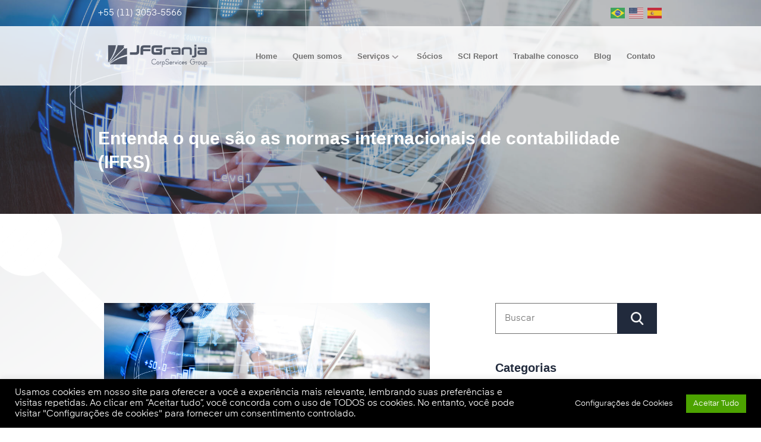

--- FILE ---
content_type: text/html; charset=UTF-8
request_url: https://jfgranja.com.br/blog/entenda-o-que-sao-as-normas-internacionais-de-contabilidade-ifrs/
body_size: 97360
content:
<!doctype html>
<html lang="pt-BR" prefix="og: https://ogp.me/ns#" itemscope itemtype="http://schema.org/WebPage">
<head>
	<meta charset="UTF-8">
	<meta http-equiv="X-UA-Compatible" content="IE=edge,chrome=1">
	<meta name="viewport" content="width=device-width, initial-scale=1, minimum-scale=1, maximum-scale=1, user-scalable=0" />
	<link rel="dns-prefetch" href="//fonts.googleapis.com">
	<link rel="dns-prefetch" href="//google-analytics.com">
	<link rel="pingback" href="https://jfgranja.com.br/xmlrpc.php" />
	<title>
        Entenda o que são as normas internacionais de contabilidade (IFRS) - JF Granja Contabilidade    </title>
	
<!-- Otimização para mecanismos de pesquisa pelo Rank Math - https://rankmath.com/ -->
<meta name="robots" content="follow, index, max-snippet:-1, max-video-preview:-1, max-image-preview:large"/>
<link rel="canonical" href="https://jfgranja.com.br/blog/entenda-o-que-sao-as-normas-internacionais-de-contabilidade-ifrs/" />
<meta property="og:locale" content="pt_BR" />
<meta property="og:type" content="article" />
<meta property="og:title" content="Entenda o que são as normas internacionais de contabilidade (IFRS) | JF Granja Contabilidade" />
<meta property="og:description" content="Há meio século, o Brasil era um país internacionalmente fechado, não havia adoção das Normas Internacionais de Contabilidade (IFRS) e os procedimentos de comércio exterior eram demasiadamente complicados. A partir dos anos 90, o país intensificou sua abertura comercial, com diminuição de restrições e redução de tarifas internacionais, o que aumentou o interesse de investidores [&hellip;]" />
<meta property="og:url" content="https://jfgranja.com.br/blog/entenda-o-que-sao-as-normas-internacionais-de-contabilidade-ifrs/" />
<meta property="og:site_name" content="JF Granja Contabilidade" />
<meta property="article:section" content="Contabilidade" />
<meta property="og:image" content="https://jfgranja.com.br/wp-content/uploads/2018/11/256515-entenda-o-que-sao-as-normas-internacionais-de-contabilidade-ifrs.jpg" />
<meta property="og:image:secure_url" content="https://jfgranja.com.br/wp-content/uploads/2018/11/256515-entenda-o-que-sao-as-normas-internacionais-de-contabilidade-ifrs.jpg" />
<meta property="og:image:width" content="2000" />
<meta property="og:image:height" content="1333" />
<meta property="og:image:alt" content="Entenda o que são as normas internacionais de contabilidade (IFRS)" />
<meta property="og:image:type" content="image/jpeg" />
<meta property="article:published_time" content="2018-11-30T17:09:30-02:00" />
<meta name="twitter:card" content="summary_large_image" />
<meta name="twitter:title" content="Entenda o que são as normas internacionais de contabilidade (IFRS) | JF Granja Contabilidade" />
<meta name="twitter:description" content="Há meio século, o Brasil era um país internacionalmente fechado, não havia adoção das Normas Internacionais de Contabilidade (IFRS) e os procedimentos de comércio exterior eram demasiadamente complicados. A partir dos anos 90, o país intensificou sua abertura comercial, com diminuição de restrições e redução de tarifas internacionais, o que aumentou o interesse de investidores [&hellip;]" />
<meta name="twitter:image" content="https://jfgranja.com.br/wp-content/uploads/2018/11/256515-entenda-o-que-sao-as-normas-internacionais-de-contabilidade-ifrs.jpg" />
<meta name="twitter:label1" content="Escrito por" />
<meta name="twitter:data1" content="administrador" />
<meta name="twitter:label2" content="Tempo para leitura" />
<meta name="twitter:data2" content="5 minutos" />
<script type="application/ld+json" class="rank-math-schema">{"@context":"https://schema.org","@graph":[{"@type":"Organization","@id":"https://jfgranja.com.br/#organization","name":"JF Granja Contabilidade","url":"https://jfgranja.com.br","logo":{"@type":"ImageObject","@id":"https://jfgranja.com.br/#logo","url":"https://jfgranja.com.br/wp-content/uploads/2025/02/JFGranja-Google.jpg","contentUrl":"https://jfgranja.com.br/wp-content/uploads/2025/02/JFGranja-Google.jpg","caption":"JF Granja Contabilidade","inLanguage":"pt-BR","width":"400","height":"400"}},{"@type":"WebSite","@id":"https://jfgranja.com.br/#website","url":"https://jfgranja.com.br","name":"JF Granja Contabilidade","publisher":{"@id":"https://jfgranja.com.br/#organization"},"inLanguage":"pt-BR"},{"@type":"ImageObject","@id":"https://jfgranja.com.br/wp-content/uploads/2018/11/256515-entenda-o-que-sao-as-normas-internacionais-de-contabilidade-ifrs.jpg","url":"https://jfgranja.com.br/wp-content/uploads/2018/11/256515-entenda-o-que-sao-as-normas-internacionais-de-contabilidade-ifrs.jpg","width":"2000","height":"1333","inLanguage":"pt-BR"},{"@type":"WebPage","@id":"https://jfgranja.com.br/blog/entenda-o-que-sao-as-normas-internacionais-de-contabilidade-ifrs/#webpage","url":"https://jfgranja.com.br/blog/entenda-o-que-sao-as-normas-internacionais-de-contabilidade-ifrs/","name":"Entenda o que s\u00e3o as normas internacionais de contabilidade (IFRS) | JF Granja Contabilidade","datePublished":"2018-11-30T17:09:30-02:00","dateModified":"2018-11-30T17:09:30-02:00","isPartOf":{"@id":"https://jfgranja.com.br/#website"},"primaryImageOfPage":{"@id":"https://jfgranja.com.br/wp-content/uploads/2018/11/256515-entenda-o-que-sao-as-normas-internacionais-de-contabilidade-ifrs.jpg"},"inLanguage":"pt-BR"},{"@type":"Person","@id":"https://jfgranja.com.br/author/jf547adm1nr3t-2/","name":"administrador","url":"https://jfgranja.com.br/author/jf547adm1nr3t-2/","image":{"@type":"ImageObject","@id":"https://secure.gravatar.com/avatar/300880de5cab8eb75fd75286782c21e99ca8fe4104c4c8eafb1f15b399fa44a7?s=96&amp;d=mm&amp;r=g","url":"https://secure.gravatar.com/avatar/300880de5cab8eb75fd75286782c21e99ca8fe4104c4c8eafb1f15b399fa44a7?s=96&amp;d=mm&amp;r=g","caption":"administrador","inLanguage":"pt-BR"},"sameAs":["https://jfgranja.com.br"],"worksFor":{"@id":"https://jfgranja.com.br/#organization"}},{"@type":"BlogPosting","headline":"Entenda o que s\u00e3o as normas internacionais de contabilidade (IFRS) | JF Granja Contabilidade","datePublished":"2018-11-30T17:09:30-02:00","dateModified":"2018-11-30T17:09:30-02:00","author":{"@id":"https://jfgranja.com.br/author/jf547adm1nr3t-2/","name":"administrador"},"publisher":{"@id":"https://jfgranja.com.br/#organization"},"description":"H\u00e1 meio s\u00e9culo, o Brasil era um pa\u00eds internacionalmente fechado, n\u00e3o havia ado\u00e7\u00e3o das Normas Internacionais de Contabilidade (IFRS) e os procedimentos de com\u00e9rcio exterior eram demasiadamente complicados.","name":"Entenda o que s\u00e3o as normas internacionais de contabilidade (IFRS) | JF Granja Contabilidade","@id":"https://jfgranja.com.br/blog/entenda-o-que-sao-as-normas-internacionais-de-contabilidade-ifrs/#richSnippet","isPartOf":{"@id":"https://jfgranja.com.br/blog/entenda-o-que-sao-as-normas-internacionais-de-contabilidade-ifrs/#webpage"},"image":{"@id":"https://jfgranja.com.br/wp-content/uploads/2018/11/256515-entenda-o-que-sao-as-normas-internacionais-de-contabilidade-ifrs.jpg"},"inLanguage":"pt-BR","mainEntityOfPage":{"@id":"https://jfgranja.com.br/blog/entenda-o-que-sao-as-normas-internacionais-de-contabilidade-ifrs/#webpage"}}]}</script>
<!-- /Plugin de SEO Rank Math para WordPress -->

<link rel='dns-prefetch' href='//static.addtoany.com' />
<link rel="alternate" type="application/rss+xml" title="Feed de comentários para JF Granja Contabilidade &raquo; Entenda o que são as normas internacionais de contabilidade (IFRS)" href="https://jfgranja.com.br/blog/entenda-o-que-sao-as-normas-internacionais-de-contabilidade-ifrs/feed/" />
<link rel="alternate" title="oEmbed (JSON)" type="application/json+oembed" href="https://jfgranja.com.br/wp-json/oembed/1.0/embed?url=https%3A%2F%2Fjfgranja.com.br%2Fblog%2Fentenda-o-que-sao-as-normas-internacionais-de-contabilidade-ifrs%2F" />
<link rel="alternate" title="oEmbed (XML)" type="text/xml+oembed" href="https://jfgranja.com.br/wp-json/oembed/1.0/embed?url=https%3A%2F%2Fjfgranja.com.br%2Fblog%2Fentenda-o-que-sao-as-normas-internacionais-de-contabilidade-ifrs%2F&#038;format=xml" />
		<!-- This site uses the Google Analytics by MonsterInsights plugin v9.11.1 - Using Analytics tracking - https://www.monsterinsights.com/ -->
							<script src="//www.googletagmanager.com/gtag/js?id=G-TRWDMDTQPH"  data-cfasync="false" data-wpfc-render="false" type="text/javascript" async></script>
			<script data-cfasync="false" data-wpfc-render="false" type="text/plain" data-cli-class="cli-blocker-script"  data-cli-script-type="analytics" data-cli-block="true"  data-cli-element-position="head">
				var mi_version = '9.11.1';
				var mi_track_user = true;
				var mi_no_track_reason = '';
								var MonsterInsightsDefaultLocations = {"page_location":"https:\/\/jfgranja.com.br\/blog\/entenda-o-que-sao-as-normas-internacionais-de-contabilidade-ifrs\/"};
								if ( typeof MonsterInsightsPrivacyGuardFilter === 'function' ) {
					var MonsterInsightsLocations = (typeof MonsterInsightsExcludeQuery === 'object') ? MonsterInsightsPrivacyGuardFilter( MonsterInsightsExcludeQuery ) : MonsterInsightsPrivacyGuardFilter( MonsterInsightsDefaultLocations );
				} else {
					var MonsterInsightsLocations = (typeof MonsterInsightsExcludeQuery === 'object') ? MonsterInsightsExcludeQuery : MonsterInsightsDefaultLocations;
				}

								var disableStrs = [
										'ga-disable-G-TRWDMDTQPH',
									];

				/* Function to detect opted out users */
				function __gtagTrackerIsOptedOut() {
					for (var index = 0; index < disableStrs.length; index++) {
						if (document.cookie.indexOf(disableStrs[index] + '=true') > -1) {
							return true;
						}
					}

					return false;
				}

				/* Disable tracking if the opt-out cookie exists. */
				if (__gtagTrackerIsOptedOut()) {
					for (var index = 0; index < disableStrs.length; index++) {
						window[disableStrs[index]] = true;
					}
				}

				/* Opt-out function */
				function __gtagTrackerOptout() {
					for (var index = 0; index < disableStrs.length; index++) {
						document.cookie = disableStrs[index] + '=true; expires=Thu, 31 Dec 2099 23:59:59 UTC; path=/';
						window[disableStrs[index]] = true;
					}
				}

				if ('undefined' === typeof gaOptout) {
					function gaOptout() {
						__gtagTrackerOptout();
					}
				}
								window.dataLayer = window.dataLayer || [];

				window.MonsterInsightsDualTracker = {
					helpers: {},
					trackers: {},
				};
				if (mi_track_user) {
					function __gtagDataLayer() {
						dataLayer.push(arguments);
					}

					function __gtagTracker(type, name, parameters) {
						if (!parameters) {
							parameters = {};
						}

						if (parameters.send_to) {
							__gtagDataLayer.apply(null, arguments);
							return;
						}

						if (type === 'event') {
														parameters.send_to = monsterinsights_frontend.v4_id;
							var hookName = name;
							if (typeof parameters['event_category'] !== 'undefined') {
								hookName = parameters['event_category'] + ':' + name;
							}

							if (typeof MonsterInsightsDualTracker.trackers[hookName] !== 'undefined') {
								MonsterInsightsDualTracker.trackers[hookName](parameters);
							} else {
								__gtagDataLayer('event', name, parameters);
							}
							
						} else {
							__gtagDataLayer.apply(null, arguments);
						}
					}

					__gtagTracker('js', new Date());
					__gtagTracker('set', {
						'developer_id.dZGIzZG': true,
											});
					if ( MonsterInsightsLocations.page_location ) {
						__gtagTracker('set', MonsterInsightsLocations);
					}
										__gtagTracker('config', 'G-TRWDMDTQPH', {"forceSSL":"true","link_attribution":"true"} );
										window.gtag = __gtagTracker;										(function () {
						/* https://developers.google.com/analytics/devguides/collection/analyticsjs/ */
						/* ga and __gaTracker compatibility shim. */
						var noopfn = function () {
							return null;
						};
						var newtracker = function () {
							return new Tracker();
						};
						var Tracker = function () {
							return null;
						};
						var p = Tracker.prototype;
						p.get = noopfn;
						p.set = noopfn;
						p.send = function () {
							var args = Array.prototype.slice.call(arguments);
							args.unshift('send');
							__gaTracker.apply(null, args);
						};
						var __gaTracker = function () {
							var len = arguments.length;
							if (len === 0) {
								return;
							}
							var f = arguments[len - 1];
							if (typeof f !== 'object' || f === null || typeof f.hitCallback !== 'function') {
								if ('send' === arguments[0]) {
									var hitConverted, hitObject = false, action;
									if ('event' === arguments[1]) {
										if ('undefined' !== typeof arguments[3]) {
											hitObject = {
												'eventAction': arguments[3],
												'eventCategory': arguments[2],
												'eventLabel': arguments[4],
												'value': arguments[5] ? arguments[5] : 1,
											}
										}
									}
									if ('pageview' === arguments[1]) {
										if ('undefined' !== typeof arguments[2]) {
											hitObject = {
												'eventAction': 'page_view',
												'page_path': arguments[2],
											}
										}
									}
									if (typeof arguments[2] === 'object') {
										hitObject = arguments[2];
									}
									if (typeof arguments[5] === 'object') {
										Object.assign(hitObject, arguments[5]);
									}
									if ('undefined' !== typeof arguments[1].hitType) {
										hitObject = arguments[1];
										if ('pageview' === hitObject.hitType) {
											hitObject.eventAction = 'page_view';
										}
									}
									if (hitObject) {
										action = 'timing' === arguments[1].hitType ? 'timing_complete' : hitObject.eventAction;
										hitConverted = mapArgs(hitObject);
										__gtagTracker('event', action, hitConverted);
									}
								}
								return;
							}

							function mapArgs(args) {
								var arg, hit = {};
								var gaMap = {
									'eventCategory': 'event_category',
									'eventAction': 'event_action',
									'eventLabel': 'event_label',
									'eventValue': 'event_value',
									'nonInteraction': 'non_interaction',
									'timingCategory': 'event_category',
									'timingVar': 'name',
									'timingValue': 'value',
									'timingLabel': 'event_label',
									'page': 'page_path',
									'location': 'page_location',
									'title': 'page_title',
									'referrer' : 'page_referrer',
								};
								for (arg in args) {
																		if (!(!args.hasOwnProperty(arg) || !gaMap.hasOwnProperty(arg))) {
										hit[gaMap[arg]] = args[arg];
									} else {
										hit[arg] = args[arg];
									}
								}
								return hit;
							}

							try {
								f.hitCallback();
							} catch (ex) {
							}
						};
						__gaTracker.create = newtracker;
						__gaTracker.getByName = newtracker;
						__gaTracker.getAll = function () {
							return [];
						};
						__gaTracker.remove = noopfn;
						__gaTracker.loaded = true;
						window['__gaTracker'] = __gaTracker;
					})();
									} else {
										console.log("");
					(function () {
						function __gtagTracker() {
							return null;
						}

						window['__gtagTracker'] = __gtagTracker;
						window['gtag'] = __gtagTracker;
					})();
									}
			</script>
							<!-- / Google Analytics by MonsterInsights -->
		<style id='wp-img-auto-sizes-contain-inline-css' type='text/css'>
img:is([sizes=auto i],[sizes^="auto," i]){contain-intrinsic-size:3000px 1500px}
/*# sourceURL=wp-img-auto-sizes-contain-inline-css */
</style>
<style id='wp-emoji-styles-inline-css' type='text/css'>

	img.wp-smiley, img.emoji {
		display: inline !important;
		border: none !important;
		box-shadow: none !important;
		height: 1em !important;
		width: 1em !important;
		margin: 0 0.07em !important;
		vertical-align: -0.1em !important;
		background: none !important;
		padding: 0 !important;
	}
/*# sourceURL=wp-emoji-styles-inline-css */
</style>
<style id='wp-block-library-inline-css' type='text/css'>
:root{--wp-block-synced-color:#7a00df;--wp-block-synced-color--rgb:122,0,223;--wp-bound-block-color:var(--wp-block-synced-color);--wp-editor-canvas-background:#ddd;--wp-admin-theme-color:#007cba;--wp-admin-theme-color--rgb:0,124,186;--wp-admin-theme-color-darker-10:#006ba1;--wp-admin-theme-color-darker-10--rgb:0,107,160.5;--wp-admin-theme-color-darker-20:#005a87;--wp-admin-theme-color-darker-20--rgb:0,90,135;--wp-admin-border-width-focus:2px}@media (min-resolution:192dpi){:root{--wp-admin-border-width-focus:1.5px}}.wp-element-button{cursor:pointer}:root .has-very-light-gray-background-color{background-color:#eee}:root .has-very-dark-gray-background-color{background-color:#313131}:root .has-very-light-gray-color{color:#eee}:root .has-very-dark-gray-color{color:#313131}:root .has-vivid-green-cyan-to-vivid-cyan-blue-gradient-background{background:linear-gradient(135deg,#00d084,#0693e3)}:root .has-purple-crush-gradient-background{background:linear-gradient(135deg,#34e2e4,#4721fb 50%,#ab1dfe)}:root .has-hazy-dawn-gradient-background{background:linear-gradient(135deg,#faaca8,#dad0ec)}:root .has-subdued-olive-gradient-background{background:linear-gradient(135deg,#fafae1,#67a671)}:root .has-atomic-cream-gradient-background{background:linear-gradient(135deg,#fdd79a,#004a59)}:root .has-nightshade-gradient-background{background:linear-gradient(135deg,#330968,#31cdcf)}:root .has-midnight-gradient-background{background:linear-gradient(135deg,#020381,#2874fc)}:root{--wp--preset--font-size--normal:16px;--wp--preset--font-size--huge:42px}.has-regular-font-size{font-size:1em}.has-larger-font-size{font-size:2.625em}.has-normal-font-size{font-size:var(--wp--preset--font-size--normal)}.has-huge-font-size{font-size:var(--wp--preset--font-size--huge)}.has-text-align-center{text-align:center}.has-text-align-left{text-align:left}.has-text-align-right{text-align:right}.has-fit-text{white-space:nowrap!important}#end-resizable-editor-section{display:none}.aligncenter{clear:both}.items-justified-left{justify-content:flex-start}.items-justified-center{justify-content:center}.items-justified-right{justify-content:flex-end}.items-justified-space-between{justify-content:space-between}.screen-reader-text{border:0;clip-path:inset(50%);height:1px;margin:-1px;overflow:hidden;padding:0;position:absolute;width:1px;word-wrap:normal!important}.screen-reader-text:focus{background-color:#ddd;clip-path:none;color:#444;display:block;font-size:1em;height:auto;left:5px;line-height:normal;padding:15px 23px 14px;text-decoration:none;top:5px;width:auto;z-index:100000}html :where(.has-border-color){border-style:solid}html :where([style*=border-top-color]){border-top-style:solid}html :where([style*=border-right-color]){border-right-style:solid}html :where([style*=border-bottom-color]){border-bottom-style:solid}html :where([style*=border-left-color]){border-left-style:solid}html :where([style*=border-width]){border-style:solid}html :where([style*=border-top-width]){border-top-style:solid}html :where([style*=border-right-width]){border-right-style:solid}html :where([style*=border-bottom-width]){border-bottom-style:solid}html :where([style*=border-left-width]){border-left-style:solid}html :where(img[class*=wp-image-]){height:auto;max-width:100%}:where(figure){margin:0 0 1em}html :where(.is-position-sticky){--wp-admin--admin-bar--position-offset:var(--wp-admin--admin-bar--height,0px)}@media screen and (max-width:600px){html :where(.is-position-sticky){--wp-admin--admin-bar--position-offset:0px}}

/*# sourceURL=wp-block-library-inline-css */
</style><style id='global-styles-inline-css' type='text/css'>
:root{--wp--preset--aspect-ratio--square: 1;--wp--preset--aspect-ratio--4-3: 4/3;--wp--preset--aspect-ratio--3-4: 3/4;--wp--preset--aspect-ratio--3-2: 3/2;--wp--preset--aspect-ratio--2-3: 2/3;--wp--preset--aspect-ratio--16-9: 16/9;--wp--preset--aspect-ratio--9-16: 9/16;--wp--preset--color--black: #000000;--wp--preset--color--cyan-bluish-gray: #abb8c3;--wp--preset--color--white: #ffffff;--wp--preset--color--pale-pink: #f78da7;--wp--preset--color--vivid-red: #cf2e2e;--wp--preset--color--luminous-vivid-orange: #ff6900;--wp--preset--color--luminous-vivid-amber: #fcb900;--wp--preset--color--light-green-cyan: #7bdcb5;--wp--preset--color--vivid-green-cyan: #00d084;--wp--preset--color--pale-cyan-blue: #8ed1fc;--wp--preset--color--vivid-cyan-blue: #0693e3;--wp--preset--color--vivid-purple: #9b51e0;--wp--preset--gradient--vivid-cyan-blue-to-vivid-purple: linear-gradient(135deg,rgb(6,147,227) 0%,rgb(155,81,224) 100%);--wp--preset--gradient--light-green-cyan-to-vivid-green-cyan: linear-gradient(135deg,rgb(122,220,180) 0%,rgb(0,208,130) 100%);--wp--preset--gradient--luminous-vivid-amber-to-luminous-vivid-orange: linear-gradient(135deg,rgb(252,185,0) 0%,rgb(255,105,0) 100%);--wp--preset--gradient--luminous-vivid-orange-to-vivid-red: linear-gradient(135deg,rgb(255,105,0) 0%,rgb(207,46,46) 100%);--wp--preset--gradient--very-light-gray-to-cyan-bluish-gray: linear-gradient(135deg,rgb(238,238,238) 0%,rgb(169,184,195) 100%);--wp--preset--gradient--cool-to-warm-spectrum: linear-gradient(135deg,rgb(74,234,220) 0%,rgb(151,120,209) 20%,rgb(207,42,186) 40%,rgb(238,44,130) 60%,rgb(251,105,98) 80%,rgb(254,248,76) 100%);--wp--preset--gradient--blush-light-purple: linear-gradient(135deg,rgb(255,206,236) 0%,rgb(152,150,240) 100%);--wp--preset--gradient--blush-bordeaux: linear-gradient(135deg,rgb(254,205,165) 0%,rgb(254,45,45) 50%,rgb(107,0,62) 100%);--wp--preset--gradient--luminous-dusk: linear-gradient(135deg,rgb(255,203,112) 0%,rgb(199,81,192) 50%,rgb(65,88,208) 100%);--wp--preset--gradient--pale-ocean: linear-gradient(135deg,rgb(255,245,203) 0%,rgb(182,227,212) 50%,rgb(51,167,181) 100%);--wp--preset--gradient--electric-grass: linear-gradient(135deg,rgb(202,248,128) 0%,rgb(113,206,126) 100%);--wp--preset--gradient--midnight: linear-gradient(135deg,rgb(2,3,129) 0%,rgb(40,116,252) 100%);--wp--preset--font-size--small: 13px;--wp--preset--font-size--medium: 20px;--wp--preset--font-size--large: 36px;--wp--preset--font-size--x-large: 42px;--wp--preset--spacing--20: 0.44rem;--wp--preset--spacing--30: 0.67rem;--wp--preset--spacing--40: 1rem;--wp--preset--spacing--50: 1.5rem;--wp--preset--spacing--60: 2.25rem;--wp--preset--spacing--70: 3.38rem;--wp--preset--spacing--80: 5.06rem;--wp--preset--shadow--natural: 6px 6px 9px rgba(0, 0, 0, 0.2);--wp--preset--shadow--deep: 12px 12px 50px rgba(0, 0, 0, 0.4);--wp--preset--shadow--sharp: 6px 6px 0px rgba(0, 0, 0, 0.2);--wp--preset--shadow--outlined: 6px 6px 0px -3px rgb(255, 255, 255), 6px 6px rgb(0, 0, 0);--wp--preset--shadow--crisp: 6px 6px 0px rgb(0, 0, 0);}:where(.is-layout-flex){gap: 0.5em;}:where(.is-layout-grid){gap: 0.5em;}body .is-layout-flex{display: flex;}.is-layout-flex{flex-wrap: wrap;align-items: center;}.is-layout-flex > :is(*, div){margin: 0;}body .is-layout-grid{display: grid;}.is-layout-grid > :is(*, div){margin: 0;}:where(.wp-block-columns.is-layout-flex){gap: 2em;}:where(.wp-block-columns.is-layout-grid){gap: 2em;}:where(.wp-block-post-template.is-layout-flex){gap: 1.25em;}:where(.wp-block-post-template.is-layout-grid){gap: 1.25em;}.has-black-color{color: var(--wp--preset--color--black) !important;}.has-cyan-bluish-gray-color{color: var(--wp--preset--color--cyan-bluish-gray) !important;}.has-white-color{color: var(--wp--preset--color--white) !important;}.has-pale-pink-color{color: var(--wp--preset--color--pale-pink) !important;}.has-vivid-red-color{color: var(--wp--preset--color--vivid-red) !important;}.has-luminous-vivid-orange-color{color: var(--wp--preset--color--luminous-vivid-orange) !important;}.has-luminous-vivid-amber-color{color: var(--wp--preset--color--luminous-vivid-amber) !important;}.has-light-green-cyan-color{color: var(--wp--preset--color--light-green-cyan) !important;}.has-vivid-green-cyan-color{color: var(--wp--preset--color--vivid-green-cyan) !important;}.has-pale-cyan-blue-color{color: var(--wp--preset--color--pale-cyan-blue) !important;}.has-vivid-cyan-blue-color{color: var(--wp--preset--color--vivid-cyan-blue) !important;}.has-vivid-purple-color{color: var(--wp--preset--color--vivid-purple) !important;}.has-black-background-color{background-color: var(--wp--preset--color--black) !important;}.has-cyan-bluish-gray-background-color{background-color: var(--wp--preset--color--cyan-bluish-gray) !important;}.has-white-background-color{background-color: var(--wp--preset--color--white) !important;}.has-pale-pink-background-color{background-color: var(--wp--preset--color--pale-pink) !important;}.has-vivid-red-background-color{background-color: var(--wp--preset--color--vivid-red) !important;}.has-luminous-vivid-orange-background-color{background-color: var(--wp--preset--color--luminous-vivid-orange) !important;}.has-luminous-vivid-amber-background-color{background-color: var(--wp--preset--color--luminous-vivid-amber) !important;}.has-light-green-cyan-background-color{background-color: var(--wp--preset--color--light-green-cyan) !important;}.has-vivid-green-cyan-background-color{background-color: var(--wp--preset--color--vivid-green-cyan) !important;}.has-pale-cyan-blue-background-color{background-color: var(--wp--preset--color--pale-cyan-blue) !important;}.has-vivid-cyan-blue-background-color{background-color: var(--wp--preset--color--vivid-cyan-blue) !important;}.has-vivid-purple-background-color{background-color: var(--wp--preset--color--vivid-purple) !important;}.has-black-border-color{border-color: var(--wp--preset--color--black) !important;}.has-cyan-bluish-gray-border-color{border-color: var(--wp--preset--color--cyan-bluish-gray) !important;}.has-white-border-color{border-color: var(--wp--preset--color--white) !important;}.has-pale-pink-border-color{border-color: var(--wp--preset--color--pale-pink) !important;}.has-vivid-red-border-color{border-color: var(--wp--preset--color--vivid-red) !important;}.has-luminous-vivid-orange-border-color{border-color: var(--wp--preset--color--luminous-vivid-orange) !important;}.has-luminous-vivid-amber-border-color{border-color: var(--wp--preset--color--luminous-vivid-amber) !important;}.has-light-green-cyan-border-color{border-color: var(--wp--preset--color--light-green-cyan) !important;}.has-vivid-green-cyan-border-color{border-color: var(--wp--preset--color--vivid-green-cyan) !important;}.has-pale-cyan-blue-border-color{border-color: var(--wp--preset--color--pale-cyan-blue) !important;}.has-vivid-cyan-blue-border-color{border-color: var(--wp--preset--color--vivid-cyan-blue) !important;}.has-vivid-purple-border-color{border-color: var(--wp--preset--color--vivid-purple) !important;}.has-vivid-cyan-blue-to-vivid-purple-gradient-background{background: var(--wp--preset--gradient--vivid-cyan-blue-to-vivid-purple) !important;}.has-light-green-cyan-to-vivid-green-cyan-gradient-background{background: var(--wp--preset--gradient--light-green-cyan-to-vivid-green-cyan) !important;}.has-luminous-vivid-amber-to-luminous-vivid-orange-gradient-background{background: var(--wp--preset--gradient--luminous-vivid-amber-to-luminous-vivid-orange) !important;}.has-luminous-vivid-orange-to-vivid-red-gradient-background{background: var(--wp--preset--gradient--luminous-vivid-orange-to-vivid-red) !important;}.has-very-light-gray-to-cyan-bluish-gray-gradient-background{background: var(--wp--preset--gradient--very-light-gray-to-cyan-bluish-gray) !important;}.has-cool-to-warm-spectrum-gradient-background{background: var(--wp--preset--gradient--cool-to-warm-spectrum) !important;}.has-blush-light-purple-gradient-background{background: var(--wp--preset--gradient--blush-light-purple) !important;}.has-blush-bordeaux-gradient-background{background: var(--wp--preset--gradient--blush-bordeaux) !important;}.has-luminous-dusk-gradient-background{background: var(--wp--preset--gradient--luminous-dusk) !important;}.has-pale-ocean-gradient-background{background: var(--wp--preset--gradient--pale-ocean) !important;}.has-electric-grass-gradient-background{background: var(--wp--preset--gradient--electric-grass) !important;}.has-midnight-gradient-background{background: var(--wp--preset--gradient--midnight) !important;}.has-small-font-size{font-size: var(--wp--preset--font-size--small) !important;}.has-medium-font-size{font-size: var(--wp--preset--font-size--medium) !important;}.has-large-font-size{font-size: var(--wp--preset--font-size--large) !important;}.has-x-large-font-size{font-size: var(--wp--preset--font-size--x-large) !important;}
/*# sourceURL=global-styles-inline-css */
</style>

<style id='classic-theme-styles-inline-css' type='text/css'>
/*! This file is auto-generated */
.wp-block-button__link{color:#fff;background-color:#32373c;border-radius:9999px;box-shadow:none;text-decoration:none;padding:calc(.667em + 2px) calc(1.333em + 2px);font-size:1.125em}.wp-block-file__button{background:#32373c;color:#fff;text-decoration:none}
/*# sourceURL=/wp-includes/css/classic-themes.min.css */
</style>
<link rel='stylesheet' id='cookie-law-info-css' href='https://jfgranja.com.br/wp-content/plugins/cookie-law-info/legacy/public/css/cookie-law-info-public.css' type='text/css' media='all' />
<link rel='stylesheet' id='cookie-law-info-gdpr-css' href='https://jfgranja.com.br/wp-content/plugins/cookie-law-info/legacy/public/css/cookie-law-info-gdpr.css' type='text/css' media='all' />
<link rel='stylesheet' id='rock-convert-frontend-css' href='https://jfgranja.com.br/wp-content/plugins/rock-convert/dist/frontend.css' type='text/css' media='all' />
<link rel='stylesheet' id='style-css' href='https://jfgranja.com.br/wp-content/themes/jfgranja/dist/style/main.css?ver=1.0' type='text/css' media='all' />
<link rel='stylesheet' id='flexgrid-css' href='https://jfgranja.com.br/wp-content/themes/jfgranja/dist/style/vendor/flexboxgrid.css' type='text/css' media='all' />
<link rel='stylesheet' id='header-css' href='https://jfgranja.com.br/wp-content/themes/jfgranja/dist/style/header.css' type='text/css' media='all' />
<link rel='stylesheet' id='structure-css' href='https://jfgranja.com.br/wp-content/themes/jfgranja/dist/style/structure.css' type='text/css' media='all' />
<link rel='stylesheet' id='wp-pagenavi-css' href='https://jfgranja.com.br/wp-content/plugins/wp-pagenavi/pagenavi-css.css' type='text/css' media='all' />
<link rel='stylesheet' id='addtoany-css' href='https://jfgranja.com.br/wp-content/plugins/add-to-any/addtoany.min.css' type='text/css' media='all' />
<script type="text/plain" data-cli-class="cli-blocker-script"  data-cli-script-type="analytics" data-cli-block="true"  data-cli-element-position="head" src="https://jfgranja.com.br/wp-content/plugins/google-analytics-for-wordpress/assets/js/frontend-gtag.min.js" id="monsterinsights-frontend-script-js" async="async" data-wp-strategy="async"></script>
<script data-cfasync="false" data-wpfc-render="false" type="text/javascript" id='monsterinsights-frontend-script-js-extra'>/* <![CDATA[ */
var monsterinsights_frontend = {"js_events_tracking":"true","download_extensions":"doc,pdf,ppt,zip,xls,docx,pptx,xlsx","inbound_paths":"[{\"path\":\"\\\/go\\\/\",\"label\":\"affiliate\"},{\"path\":\"\\\/recommend\\\/\",\"label\":\"affiliate\"}]","home_url":"https:\/\/jfgranja.com.br","hash_tracking":"false","v4_id":"G-TRWDMDTQPH"};/* ]]> */
</script>
<script type="text/javascript" id="addtoany-core-js-before">
/* <![CDATA[ */
window.a2a_config=window.a2a_config||{};a2a_config.callbacks=[];a2a_config.overlays=[];a2a_config.templates={};a2a_localize = {
	Share: "Share",
	Save: "Save",
	Subscribe: "Subscribe",
	Email: "Email",
	Bookmark: "Bookmark",
	ShowAll: "Show all",
	ShowLess: "Show less",
	FindServices: "Find service(s)",
	FindAnyServiceToAddTo: "Instantly find any service to add to",
	PoweredBy: "Powered by",
	ShareViaEmail: "Share via email",
	SubscribeViaEmail: "Subscribe via email",
	BookmarkInYourBrowser: "Bookmark in your browser",
	BookmarkInstructions: "Press Ctrl+D or \u2318+D to bookmark this page",
	AddToYourFavorites: "Add to your favorites",
	SendFromWebOrProgram: "Send from any email address or email program",
	EmailProgram: "Email program",
	More: "More&#8230;",
	ThanksForSharing: "Thanks for sharing!",
	ThanksForFollowing: "Thanks for following!"
};


//# sourceURL=addtoany-core-js-before
/* ]]> */
</script>
<script type="text/javascript" defer src="https://static.addtoany.com/menu/page.js" id="addtoany-core-js"></script>
<script type="text/javascript" src="https://jfgranja.com.br/wp-includes/js/jquery/jquery.min.js" id="jquery-core-js"></script>
<script type="text/javascript" src="https://jfgranja.com.br/wp-includes/js/jquery/jquery-migrate.min.js" id="jquery-migrate-js"></script>
<script type="text/javascript" defer src="https://jfgranja.com.br/wp-content/plugins/add-to-any/addtoany.min.js" id="addtoany-jquery-js"></script>
<script type="text/javascript" id="cookie-law-info-js-extra">
/* <![CDATA[ */
var Cli_Data = {"nn_cookie_ids":[],"cookielist":[],"non_necessary_cookies":[],"ccpaEnabled":"","ccpaRegionBased":"","ccpaBarEnabled":"","strictlyEnabled":["necessary","obligatoire"],"ccpaType":"gdpr","js_blocking":"1","custom_integration":"","triggerDomRefresh":"","secure_cookies":""};
var cli_cookiebar_settings = {"animate_speed_hide":"500","animate_speed_show":"500","background":"#000000","border":"#b1a6a6c2","border_on":"","button_1_button_colour":"#4ca300","button_1_button_hover":"#3d8200","button_1_link_colour":"#fff","button_1_as_button":"1","button_1_new_win":"","button_2_button_colour":"#333","button_2_button_hover":"#292929","button_2_link_colour":"#000000","button_2_as_button":"","button_2_hidebar":"","button_3_button_colour":"#dd3333","button_3_button_hover":"#b12929","button_3_link_colour":"#ffffff","button_3_as_button":"1","button_3_new_win":"","button_4_button_colour":"#000000","button_4_button_hover":"#000000","button_4_link_colour":"#ffffff","button_4_as_button":"1","button_7_button_colour":"#4ca300","button_7_button_hover":"#3d8200","button_7_link_colour":"#fff","button_7_as_button":"1","button_7_new_win":"","font_family":"inherit","header_fix":"","notify_animate_hide":"1","notify_animate_show":"","notify_div_id":"#cookie-law-info-bar","notify_position_horizontal":"right","notify_position_vertical":"bottom","scroll_close":"","scroll_close_reload":"","accept_close_reload":"","reject_close_reload":"","showagain_tab":"","showagain_background":"#fff","showagain_border":"#000","showagain_div_id":"#cookie-law-info-again","showagain_x_position":"100px","text":"#ffffff","show_once_yn":"","show_once":"10000","logging_on":"","as_popup":"","popup_overlay":"1","bar_heading_text":"","cookie_bar_as":"banner","popup_showagain_position":"bottom-right","widget_position":"left"};
var log_object = {"ajax_url":"https://jfgranja.com.br/wp-admin/admin-ajax.php"};
//# sourceURL=cookie-law-info-js-extra
/* ]]> */
</script>
<script type="text/javascript" src="https://jfgranja.com.br/wp-content/plugins/cookie-law-info/legacy/public/js/cookie-law-info-public.js" id="cookie-law-info-js"></script>
<script type="text/javascript" id="rock-convert-frontend-js-extra">
/* <![CDATA[ */
var rconvert_params = {"ajaxurl":"https://jfgranja.com.br/wp-admin/admin-ajax.php","track_cta_click_path":"https://jfgranja.com.br/wp-json/rock-convert/v2/analytics/cta/click/","track_cta_view_path":"https://jfgranja.com.br/wp-json/rock-convert/v2/analytics/cta/view/","announcements_bar_settings":"{\"isSingle\":true,\"postType\":\"post\"}","analytics_enabled":"1"};
//# sourceURL=rock-convert-frontend-js-extra
/* ]]> */
</script>
<script type="text/javascript" src="https://jfgranja.com.br/wp-content/plugins/rock-convert/dist/frontend.js" id="rock-convert-frontend-js"></script>
<link rel="https://api.w.org/" href="https://jfgranja.com.br/wp-json/" /><link rel="alternate" title="JSON" type="application/json" href="https://jfgranja.com.br/wp-json/wp/v2/posts/1321" /><link rel="EditURI" type="application/rsd+xml" title="RSD" href="https://jfgranja.com.br/xmlrpc.php?rsd" />
<meta name="cdp-version" content="1.5.0" /><!-- Google Analytics -->
	<script type="text/plain" data-cli-class="cli-blocker-script"  data-cli-script-type="analytics" data-cli-block="true"  data-cli-element-position="head">
		(function (i, s, o, g, r, a, m) {
		i['GoogleAnalyticsObject'] = r;
		i[r] = i[r] || function () {
		(i[r].q = i[r].q || []).push(arguments)
		}, i[r].l = 1 * new Date();
		a = s.createElement(o),
		m = s.getElementsByTagName(o)[0];
		a.async = 1;
		a.src = g;
		m.parentNode.insertBefore(a, m)
		})(window, document, 'script', 'https://www.google-analytics.com/analytics.js', 'ga');

		ga('create', 'UA-108851035-1', 'auto');
		ga('send', 'pageview');
	</script>
<!-- End Google Analytics -->


<!-- Global site tag (gtag.js) - Google Analytics -->
<script async src="https://www.googletagmanager.com/gtag/js?id=G-TRWDMDTQPH"></script>
<script>
  window.dataLayer = window.dataLayer || [];
  function gtag(){dataLayer.push(arguments);}
  gtag('js', new Date());

  gtag('config', 'G-TRWDMDTQPH');
</script><script id='nitro-telemetry-meta' nitro-exclude>window.NPTelemetryMetadata={missReason: (!window.NITROPACK_STATE ? 'cache not found' : 'hit'),pageType: 'post',isEligibleForOptimization: true,}</script><script id='nitro-generic' nitro-exclude>(()=>{window.NitroPack=window.NitroPack||{coreVersion:"na",isCounted:!1};let e=document.createElement("script");if(e.src="https://nitroscripts.com/nPXwBHeUARNxmDQlvnciKDHXgNVYtDKd",e.async=!0,e.id="nitro-script",document.head.appendChild(e),!window.NitroPack.isCounted){window.NitroPack.isCounted=!0;let t=()=>{navigator.sendBeacon("https://to.getnitropack.com/p",JSON.stringify({siteId:"nPXwBHeUARNxmDQlvnciKDHXgNVYtDKd",url:window.location.href,isOptimized:!!window.IS_NITROPACK,coreVersion:"na",missReason:window.NPTelemetryMetadata?.missReason||"",pageType:window.NPTelemetryMetadata?.pageType||"",isEligibleForOptimization:!!window.NPTelemetryMetadata?.isEligibleForOptimization}))};(()=>{let e=()=>new Promise(e=>{"complete"===document.readyState?e():window.addEventListener("load",e)}),i=()=>new Promise(e=>{document.prerendering?document.addEventListener("prerenderingchange",e,{once:!0}):e()}),a=async()=>{await i(),await e(),t()};a()})(),window.addEventListener("pageshow",e=>{if(e.persisted){let i=document.prerendering||self.performance?.getEntriesByType?.("navigation")[0]?.activationStart>0;"visible"!==document.visibilityState||i||t()}})}})();</script><link rel="icon" href="https://jfgranja.com.br/wp-content/uploads/2022/04/NOVO-LOGO-JF-GRANJA-1.png" sizes="32x32" />
<link rel="icon" href="https://jfgranja.com.br/wp-content/uploads/2022/04/NOVO-LOGO-JF-GRANJA-1.png" sizes="192x192" />
<link rel="apple-touch-icon" href="https://jfgranja.com.br/wp-content/uploads/2022/04/NOVO-LOGO-JF-GRANJA-1.png" />
<meta name="msapplication-TileImage" content="https://jfgranja.com.br/wp-content/uploads/2022/04/NOVO-LOGO-JF-GRANJA-1.png" />
	<script src="https://code.jquery.com/jquery-3.6.0.min.js" integrity="sha256-/xUj+3OJU5yExlq6GSYGSHk7tPXikynS7ogEvDej/m4=" crossorigin="anonymous"></script>
	<script src="https://cdnjs.cloudflare.com/ajax/libs/slick-carousel/1.8.1/slick.min.js" integrity="sha512-XtmMtDEcNz2j7ekrtHvOVR4iwwaD6o/FUJe6+Zq+HgcCsk3kj4uSQQR8weQ2QVj1o0Pk6PwYLohm206ZzNfubg==" crossorigin="anonymous" referrerpolicy="no-referrer"></script>
	<link rel="stylesheet" href="https://cdnjs.cloudflare.com/ajax/libs/slick-carousel/1.8.1/slick.min.css" integrity="sha512-yHknP1/AwR+yx26cB1y0cjvQUMvEa2PFzt1c9LlS4pRQ5NOTZFWbhBig+X9G9eYW/8m0/4OXNx8pxJ6z57x0dw==" crossorigin="anonymous" referrerpolicy="no-referrer" />

    <script src="https://cdnjs.cloudflare.com/ajax/libs/OwlCarousel2/2.3.4/owl.carousel.min.js" integrity="sha512-bPs7Ae6pVvhOSiIcyUClR7/q2OAsRiovw4vAkX+zJbw3ShAeeqezq50RIIcIURq7Oa20rW2n2q+fyXBNcU9lrw==" crossorigin="anonymous" referrerpolicy="no-referrer"></script>
    <link rel="stylesheet" href="https://cdnjs.cloudflare.com/ajax/libs/OwlCarousel2/2.3.4/assets/owl.carousel.min.css" integrity="sha512-tS3S5qG0BlhnQROyJXvNjeEM4UpMXHrQfTGmbQ1gKmelCxlSEBUaxhRBj/EFTzpbP4RVSrpEikbmdJobCvhE3g==" crossorigin="anonymous" referrerpolicy="no-referrer" />



<link rel='stylesheet' id='cookie-law-info-table-css' href='https://jfgranja.com.br/wp-content/plugins/cookie-law-info/legacy/public/css/cookie-law-info-table.css' type='text/css' media='all' />
<link rel='stylesheet' id='menu-css' href='https://jfgranja.com.br/wp-content/themes/jfgranja/dist/style/menu.css' type='text/css' media='all' />
<link rel='stylesheet' id='contact-form-7-css' href='https://jfgranja.com.br/wp-content/plugins/contact-form-7/includes/css/styles.css' type='text/css' media='all' />
</head>

<body data-rsssl=1 class="wp-singular post-template-default single single-post postid-1321 single-format-image wp-theme-jfgranja">

	<header class="header desktop">

		<div class="container-fluid">
			
			<div class="sub-header">
				
				<p><a href="tel:+55 (11) 3053-5566" target="_blank" rel="noopener">+55 (11) 3053-5566</a></p>

				<div class="idiomas">
					<div class="gtranslate_wrapper" id="gt-wrapper-65546966"></div>				</div>

			</div>

		</div>

		<div class="content-header">
			
			<div class="container-fluid">
				
				<div class="logo">
					<a href="https://jfgranja.com.br">
						<img src="https://jfgranja.com.br/wp-content/uploads/2025/02/NOVO-LOGO-JF-GRANJA-edt.png" alt="JF Granja Contabilidade">
					</a>
				</div>

				<div class="menu-menu-principal-container"><ul id="menu-menu-principal" class="menu"><li id="menu-item-35" class="menu-item menu-item-type-post_type menu-item-object-page menu-item-home menu-item-35"><a href="https://jfgranja.com.br/">Home</a></li>
<li id="menu-item-34" class="menu-item menu-item-type-post_type menu-item-object-page menu-item-34"><a href="https://jfgranja.com.br/quem-somos/">Quem somos</a></li>
<li id="menu-item-33" class="menu-item menu-item-type-post_type menu-item-object-page menu-item-has-children menu-item-33"><a href="https://jfgranja.com.br/servicos/">Serviços</a>
<ul class="sub-menu">
	<li id="menu-item-234" class="menu-item menu-item-type-post_type menu-item-object-servico menu-item-234"><a href="https://jfgranja.com.br/servico/contabilidade/">Contabilidade</a></li>
	<li id="menu-item-233" class="menu-item menu-item-type-post_type menu-item-object-servico menu-item-233"><a href="https://jfgranja.com.br/servico/tributos/">Tributos</a></li>
	<li id="menu-item-236" class="menu-item menu-item-type-post_type menu-item-object-servico menu-item-236"><a href="https://jfgranja.com.br/servico/departamento-pessoal/">Departamento pessoal</a></li>
	<li id="menu-item-235" class="menu-item menu-item-type-post_type menu-item-object-servico menu-item-235"><a href="https://jfgranja.com.br/servico/societario/">Societário</a></li>
	<li id="menu-item-238" class="menu-item menu-item-type-post_type menu-item-object-servico menu-item-238"><a href="https://jfgranja.com.br/servico/tecnologia-da-informacao/">Tecnologia da informação</a></li>
	<li id="menu-item-237" class="menu-item menu-item-type-post_type menu-item-object-servico menu-item-237"><a href="https://jfgranja.com.br/servico/financeiro/">Financeiro</a></li>
</ul>
</li>
<li id="menu-item-32" class="menu-item menu-item-type-post_type menu-item-object-page menu-item-32"><a href="https://jfgranja.com.br/socios/">Sócios</a></li>
<li id="menu-item-2332" class="menu-item menu-item-type-custom menu-item-object-custom menu-item-2332"><a target="_blank" href="https://www.sciweb.com.br/">SCI Report</a></li>
<li id="menu-item-30" class="menu-item menu-item-type-post_type menu-item-object-page menu-item-30"><a href="https://jfgranja.com.br/trabalhe-conosco/">Trabalhe conosco</a></li>
<li id="menu-item-29" class="menu-item menu-item-type-post_type menu-item-object-page menu-item-29"><a href="https://jfgranja.com.br/blog/">Blog</a></li>
<li id="menu-item-28" class="menu-item menu-item-type-post_type menu-item-object-page menu-item-28"><a href="https://jfgranja.com.br/contato/">Contato</a></li>
</ul></div>
			</div>

		</div>

	</header>

	<header class="header mobile">
		
		<div class="logo">
			<a href="https://jfgranja.com.br">
				<img src="https://jfgranja.com.br/wp-content/uploads/2025/02/NOVO-LOGO-JF-GRANJA-edt.png" alt="JF Granja Contabilidade">
			</a>
		</div>

		<button class="open-menu" onclick="document.querySelector('.content-menu-mobile').classList.toggle('active-menu'); this.classList.toggle('opened');this.setAttribute('aria-expanded', this.classList.contains('opened'))" aria-label="Main Menu">
	      <svg width="100" height="100" viewBox="0 0 100 100">
	        <path class="line line1" d="M 20,29.000046 H 80.000231 C 80.000231,29.000046 94.498839,28.817352 94.532987,66.711331 94.543142,77.980673 90.966081,81.670246 85.259173,81.668997 79.552261,81.667751 75.000211,74.999942 75.000211,74.999942 L 25.000021,25.000058" />
	        <path class="line line2" d="M 20,50 H 80" />
	        <path class="line line3" d="M 20,70.999954 H 80.000231 C 80.000231,70.999954 94.498839,71.182648 94.532987,33.288669 94.543142,22.019327 90.966081,18.329754 85.259173,18.331003 79.552261,18.332249 75.000211,25.000058 75.000211,25.000058 L 25.000021,74.999942" />
	      </svg>
    	</button>

	</header>

	<div class="content-menu-mobile">
		
		<div class="menu-menu-principal-container"><ul id="menu-menu-principal-1" class="menu"><li class="menu-item menu-item-type-post_type menu-item-object-page menu-item-home menu-item-35"><a href="https://jfgranja.com.br/">Home</a></li>
<li class="menu-item menu-item-type-post_type menu-item-object-page menu-item-34"><a href="https://jfgranja.com.br/quem-somos/">Quem somos</a></li>
<li class="menu-item menu-item-type-post_type menu-item-object-page menu-item-has-children menu-item-33"><a href="https://jfgranja.com.br/servicos/">Serviços</a>
<ul class="sub-menu">
	<li class="menu-item menu-item-type-post_type menu-item-object-servico menu-item-234"><a href="https://jfgranja.com.br/servico/contabilidade/">Contabilidade</a></li>
	<li class="menu-item menu-item-type-post_type menu-item-object-servico menu-item-233"><a href="https://jfgranja.com.br/servico/tributos/">Tributos</a></li>
	<li class="menu-item menu-item-type-post_type menu-item-object-servico menu-item-236"><a href="https://jfgranja.com.br/servico/departamento-pessoal/">Departamento pessoal</a></li>
	<li class="menu-item menu-item-type-post_type menu-item-object-servico menu-item-235"><a href="https://jfgranja.com.br/servico/societario/">Societário</a></li>
	<li class="menu-item menu-item-type-post_type menu-item-object-servico menu-item-238"><a href="https://jfgranja.com.br/servico/tecnologia-da-informacao/">Tecnologia da informação</a></li>
	<li class="menu-item menu-item-type-post_type menu-item-object-servico menu-item-237"><a href="https://jfgranja.com.br/servico/financeiro/">Financeiro</a></li>
</ul>
</li>
<li class="menu-item menu-item-type-post_type menu-item-object-page menu-item-32"><a href="https://jfgranja.com.br/socios/">Sócios</a></li>
<li class="menu-item menu-item-type-custom menu-item-object-custom menu-item-2332"><a target="_blank" href="https://www.sciweb.com.br/">SCI Report</a></li>
<li class="menu-item menu-item-type-post_type menu-item-object-page menu-item-30"><a href="https://jfgranja.com.br/trabalhe-conosco/">Trabalhe conosco</a></li>
<li class="menu-item menu-item-type-post_type menu-item-object-page menu-item-29"><a href="https://jfgranja.com.br/blog/">Blog</a></li>
<li class="menu-item menu-item-type-post_type menu-item-object-page menu-item-28"><a href="https://jfgranja.com.br/contato/">Contato</a></li>
</ul></div>
		<p><a href="tel:+55 (11) 3053-5566" target="_blank" rel="noopener">+55 (11) 3053-5566</a></p>

		<div class="idiomas">
			<div class="idiomas">
				<div class="gtranslate_wrapper" id="gt-wrapper-39681144"></div>			</div>
		</div>

	</div>
 

	
		<section class="headerpage background-image" style="background-image: URL('https://jfgranja.com.br/wp-content/uploads/2018/11/256515-entenda-o-que-sao-as-normas-internacionais-de-contabilidade-ifrs.jpg')">
	
	<div class="container-fluid">
		
				<h1 class="white">Entenda o que são as normas internacionais de contabilidade (IFRS)</h1>
		
	</div>

</section>
		<section class="content-blog" style="background-image: URL('https://jfgranja.com.br/wp-content/uploads/2022/04/Grupo-2519.png')">
	
			<div class="container-fluid">
				
				<div class="row">
					
					<div class="col-lg-8 col-md-12 col-sm-12 col-xs-12 column-list-blog">
	
						<div class="box-blog">
						
							<div class="image-blog background-image" style="background-image: URL('https://jfgranja.com.br/wp-content/uploads/2018/11/256515-entenda-o-que-sao-as-normas-internacionais-de-contabilidade-ifrs.jpg')">
								<div class="shape"></div>
																<div class="box-date">
									<p>03</p>
									<span>fev</span>
								</div>
							</div>

							<div class="excerpt-blog">
							    <h2 class="title-blog">Entenda o que são as normas internacionais de contabilidade (IFRS)</h2>
								<p>Há meio século, o Brasil era um país internacionalmente fechado, não havia adoção das Normas Internacionais de Contabilidade (IFRS) e os procedimentos de comércio exterior eram demasiadamente complicados.</p>
<p>A partir dos anos 90, o país intensificou sua abertura comercial, com diminuição de restrições e redução de tarifas internacionais, o que aumentou o interesse de investidores externos. Atualmente, o Brasil está ganhando destaque no cenário de globalização e no mercado de capitais.</p>
<p>De acordo com o Instituto de Pesquisa de Relações Internacionais, <a href="http://www.funag.gov.br/ipri/index.php/o-ipri/47-estatisticas/94-as-5-maiores-economias-do-mundo-em-pib-e-pib-ppp" target="_blank" rel="noopener">o Brasil está entre as 10 economias com maior Paridade Poder de Compra (PPC)</a>. Diante desses fatos, tornou-se essencial a implementação de Normas Internacionais de Contabilidade.</p>
<p>Faz-se fundamental que os empresários que desejam se desenvolver tanto no mercado nacional quanto no internacional se aprofundem no tema. Continue a leitura para conhecer o conceito de contabilidade internacional, as IFRS, sua estrutura e vantagens para as empresas.</p>
<h2>O conceito de contabilidade internacional</h2>
<p>A linguagem contábil não é homogênea em todo o mundo, já que cada país possui suas próprias normas e regras de contabilidade. Entretanto, isso é um grande entrave para os investidores que desejam realizar transações e investimentos externos, pois é necessário aprender como funciona a contabilidade de cada local.</p>
<p>A contabilidade internacional visa solucionar ou amenizar esse problema, ao emitir normas que definem métodos que permitam que a área contábil possa se adaptar a um contexto internacional. Adotar os princípios internacionais já não é uma <a href="http://blog.jfgranja.com.br/7-tendencias-de-contabilidade-para-os-proximos-anos/" target="_blank" rel="noopener">tendência contábil</a>, mas um recurso que garante a sobrevivência da empresa no mercado.</p>
<p>Esse objetivo é alcançado ao criar pontos em comum para relatórios financeiros e demonstrativos contábeis, de modo que os interessados de um país consigam visualizar a situação dos negócios de outras nações.</p>
<h2>A contextualização das Normas Internacionais de Contabilidade (IFRS)</h2>
<p>A sigla IFRS significa Internacional Financial Reporting Standards, ou Normas Internacionais de Informação Financeira em português, mas é amplamente conhecida como Normas Internacionais de Contabilidade.</p>
<p>Tratam-se de regras, <a href="http://blog.jfgranja.com.br/principios-contabeis-descubra-quais-sao-e-porque-segui-los/" target="_blank" rel="noopener">fundamentos e princípios</a> que unificam os padrões contábeis. As normas são compostas de princípios que definem os critérios de contabilização de determinadas contas. Existem diferentes pronunciamentos que vão definir os critérios para as contas e, graças a eles, contadores de todo o mundo realizarão lançamentos e registros da mesma forma.</p>
<h2>A importância das IFRS para empresas</h2>
<p>Graças à padronização, a mesma análise de valores e princípios que é realizada no Brasil ocorre na Itália, na Inglaterra etc. Essa importância não tem como foco a manutenção da marca, mas coloca as organizações brasileiras no mesmo nível de apresentação de números que outros países, pois possibilita que as <a href="http://blog.jfgranja.com.br/7-dicas-para-realizar-a-analise-do-custo-beneficio-na-contabilidade-de-sua-empresa/" target="_blank" rel="noopener">análises das empresas</a> tenham informações fidedignas.</p>
<p>A partir dessa lógica, pode-se afirmar que a inserção dos padrões internacionais consiste em um requisito basilar para o desenvolvimento do Brasil de forma generalizada, principalmente no cenário atual, em que os países estão cada vez mais globalizados.</p>
<h2>Estrutura normativa das IFRS no Brasil</h2>
<p>O órgão internacional responsável pela elaboração das normas é o Internacional Accounting Standards Boards (IASB), Conselho de Normas Internacionais de Contabilidade em português.</p>
<p>No Brasil, a regulamentação contábil é realizada através do Comitê de Pronunciamentos Contábeis (CPC), responsável por emitir pronunciamentos chamados de Normas Brasileiras de Contabilidade (NBC), que trazem orientações e interpretações sobre o tema.</p>
<div><div class="rock-convert-banner"><a href="https://mailchi.mp/6a78409143a5/o-que-o-conselho-de-controle-de-atividades-financeiras?utm_medium=rock-convert" target="_blank" class="rock-convert-cta-link" data-cta-id="2327" data-cta-title="{CONTEÚDOS} O que é o Conselho de Controle de Atividades Financeiras (COAF)? Entenda aqui" rel="noopener"><img fetchpriority="high" decoding="async" width="660" height="190" src="https://jfgranja.com.br/wp-content/uploads/2022/05/CTA-O-que-e-o-Conselho-de-Controle-de-Atividades-Financeiras-COAF-02.png" class="attachment-full size-full" alt="" title="{CONTEÚDOS} O que é o Conselho de Controle de Atividades Financeiras (COAF)? Entenda aqui"></a></div></div><p>A harmonização da contabilidade internacional ocorre pela emissão dos pronunciamentos do Conselho Federal de Contabilidade (CFC) e dos Conselhos Regionais de Contabilidade (CRCs), havendo um para estado brasileiro.</p>
<p>A lei que traz as regras gerais da contabilidade no país é a Lei das Sociedades Anônimas (Lei das S.A.), que é a Lei n.º 6.404/76. Entretanto, com a publicação da Lei nº 11.638/07, que altera a Lei das S.A., começou a divergência brasileira em relação aos padrões internacionais.</p>
<p>Com a publicação pelo CFC da resolução n.º 1.156/09, as NBCs passam a seguir obrigatoriamente os padrões internacionais contidos nas IFRS. Além disso, órgãos fiscalizadores também emitem normas que regulamentam ajustes de adoção das normas internacionais de contabilidade, como a Instrução Normativa RFB n.º 1.753.</p>
<h2>A estrutura da contabilidade internacional</h2>
<p>No contexto da Contabilidade Internacional, as demonstrações financeiras e relatórios contábeis devem seguir uma estrutura de princípios fundamentais, resumidos a seguir:</p>
<ul>
<li>fornecer dados sobre resultados e posições financeiras que sejam úteis aos fornecedores, clientes, investidores e outros interessados;</li>
<li>as demonstrações financeiras devem ser preparados com clareza, fiabilidade, comparabilidade, equilíbrio e relevância;</li>
<li>os elementos que devem ser incluídos na demonstração financeira são o Balanço Patrimonial, a demonstração de resultado, a demonstração do fluxo de caixa, além de divulgações e notas que incluem informações do segmento;</li>
<li>os elementos que compõem os fundamentos de avaliação das demonstrações financeiras são o valor realizável, o valor presente, o custo corrente e o custo histórico;</li>
<li>há critérios de reconhecimento das receitas e despesas, como também de ativos e passivos.</li>
</ul>
<p>É com a efetivação desses princípios que as diversas vantagens das IFRS serão obtidas pelas empresas brasileiras.</p>
<h2>Vantagens que as IFRS podem gerar para as empresas</h2>
<p>A aplicação das IFRS possibilita que os negócios se expandam tanto em âmbito nacional quanto internacional, pois ela torna os relatórios legíveis e confiáveis para interessados de qualquer lugar do mundo. Entenda os desdobramentos dessas vantagens nos tópicos a seguir.</p>
<h3>Auxílio na avaliação do desempenho das empresas</h3>
<p>A padronização das normas internacionais igualou o Brasil às outras economias em relação à análise dos investidores. Isso gera atrativos para aqueles que desejam investir ou <a href="http://blog.jfgranja.com.br/contrato-social-5-aspectos-que-voce-precisa-ficar-atento/" target="_blank" rel="noopener">iniciar um novo empreendimento no Brasil</a>, pois poderão realizar análises imediatamente.</p>
<p>Além disso, os princípios internacionais foram criados com o intuito de trazer mais transparência, clareza e confiabilidade dos dados, portanto, são ferramentas que beneficiam as tomadas de decisões do próprio gestor da empresa.</p>
<h3>Facilidade em atender às exigências dos investidores</h3>
<p>É comum que investidores somente aloquem seu capital em negócios que consigam avaliar integralmente a situação financeira. A aplicação das IFRS torna os critérios corretos e deixa os números fidedignos, o que atenderá às exigências dos investidores mais rigorosos.</p>
<p>Dessa forma, seguir a legislação contábil internacional auxilia no crescimento do negócio pela maximização da possibilidade de ação de novos investidores.</p>
<h3>Internacionalização da empresa</h3>
<p>No Brasil, a adoção das normas não é uma opção, trata-se de uma lei de observância obrigatória. Hoje não é possível internacionalizar uma empresa sem que ela esteja aplicando os padrões das IFRS.</p>
<p>A internacionalização multiplica as oportunidades do negócio, pois ele não fica adstrito ao aporte de capital de investidores brasileiros, a empresa poderá receber investimentos provenientes de centenas de países ao redor do mundo.</p>
<p>Não há razões para deixar de aplicar os princípios das IFRS, já que as normas internacionais de contabilidade trazem uma ampla gama de benefícios à empresa. Porém, para que elas sejam implementadas corretamente, é preciso contratar <a href="http://blog.jfgranja.com.br/veja-como-se-manter-atualizado-nas-questoes-que-envolvem-a-contabilidade-fiscal/" target="_blank" rel="noopener">contadores atualizados</a>, competentes e experientes.</p>
<p>Para saber mais sobre a internacionalização das empresas, acesse nosso artigo e confira <a href="http://blog.jfgranja.com.br/como-agir-corretamente-nos-processos-de-contabilidade-internacional/" target="_blank" rel="noopener">como agir corretamente nos processos de contabilidade internacional</a>.</p>
<div class="rock-convert-banner"><a href="https://mailchi.mp/b4723a8a25f8/saude-da-empresa?utm_medium=rock-convert" target="_blank" class="rock-convert-cta-link" data-cta-id="2323" data-cta-title="{CONTEÚDOS} Checklist: 6 sinais que a saúde da empresa não está boa" rel="noopener"><img decoding="async" width="660" height="190" src="https://jfgranja.com.br/wp-content/uploads/2022/05/CTA-Checklist-6-sinais-que-a-saude-da-empresa-nao-esta-boa-02.png" class="attachment-full size-full" alt="" title="{CONTEÚDOS} Checklist: 6 sinais que a saúde da empresa não está boa"></a></div><div class="rock-convert-banner"><a href="https://jfgranja.com.br/contato/?utm_medium=rock-convert" target="_blank" class="rock-convert-cta-link" data-cta-id="2329" data-cta-title="CTA Contato"><img decoding="async" width="798" height="200" src="https://jfgranja.com.br/wp-content/uploads/2022/05/FFFFFF.png" class="attachment-full size-full" alt="" title="CTA Contato" srcset="https://jfgranja.com.br/wp-content/uploads/2022/05/FFFFFF.png 798w, https://jfgranja.com.br/wp-content/uploads/2022/05/FFFFFF-768x192.png 768w" sizes="(max-width: 798px) 100vw, 798px" /></a></div><div class="addtoany_share_save_container addtoany_content addtoany_content_bottom"><div class="addtoany_header">Compartilhe:</div><div class="a2a_kit a2a_kit_size_32 addtoany_list" data-a2a-url="https://jfgranja.com.br/blog/entenda-o-que-sao-as-normas-internacionais-de-contabilidade-ifrs/" data-a2a-title="Entenda o que são as normas internacionais de contabilidade (IFRS)"><a class="a2a_button_facebook" href="https://www.addtoany.com/add_to/facebook?linkurl=https%3A%2F%2Fjfgranja.com.br%2Fblog%2Fentenda-o-que-sao-as-normas-internacionais-de-contabilidade-ifrs%2F&amp;linkname=Entenda%20o%20que%20s%C3%A3o%20as%20normas%20internacionais%20de%20contabilidade%20%28IFRS%29" title="Facebook" rel="nofollow noopener" target="_blank"></a><a class="a2a_button_twitter" href="https://www.addtoany.com/add_to/twitter?linkurl=https%3A%2F%2Fjfgranja.com.br%2Fblog%2Fentenda-o-que-sao-as-normas-internacionais-de-contabilidade-ifrs%2F&amp;linkname=Entenda%20o%20que%20s%C3%A3o%20as%20normas%20internacionais%20de%20contabilidade%20%28IFRS%29" title="Twitter" rel="nofollow noopener" target="_blank"></a><a class="a2a_button_linkedin" href="https://www.addtoany.com/add_to/linkedin?linkurl=https%3A%2F%2Fjfgranja.com.br%2Fblog%2Fentenda-o-que-sao-as-normas-internacionais-de-contabilidade-ifrs%2F&amp;linkname=Entenda%20o%20que%20s%C3%A3o%20as%20normas%20internacionais%20de%20contabilidade%20%28IFRS%29" title="LinkedIn" rel="nofollow noopener" target="_blank"></a></div></div>							</div>

						</div>

					</div>

					<div class="col-lg-4 col-md-12 col-sm-12 col-xs-12">
						<div class="sidebar">

	<form role="search" class="searchform" action="https://jfgranja.com.br/" method="get">
	    <div>
            <label class="screen-reader-text" for="s">Pesquisar por:</label>
            <input type="text" value="" name="s" id="s" placeholder="Buscar">
            <input type="submit" id="searchsubmit" value="Pesquisar">
        </div>
    </form>

	<div class="box-sidebar">
		
		<p class="title-sidebar title-section">Categorias</p>

		<li class="categories">Categorias<ul>	<li class="cat-item cat-item-15"><a href="https://jfgranja.com.br/blog/category/contabilidade/">Contabilidade</a>
</li>
	<li class="cat-item cat-item-18"><a href="https://jfgranja.com.br/blog/category/departamento-pessoal/">Departamento Pessoal</a>
</li>
	<li class="cat-item cat-item-13"><a href="https://jfgranja.com.br/blog/category/empresas/">Empresas</a>
</li>
	<li class="cat-item cat-item-17"><a href="https://jfgranja.com.br/blog/category/gestao-fiscal/">Gestão Fiscal</a>
</li>
	<li class="cat-item cat-item-1"><a href="https://jfgranja.com.br/blog/category/sem-categoria/">Sem categoria</a>
</li>
</ul></li>
	</div>

	<div class="box-sidebar">

		<p class="title-sidebar title-section">Posts Populares</p>
				<a href="https://jfgranja.com.br/blog/irpf-2026-o-que-muda-na-tributacao-e-como-sua-empresa-deve-se-preparar/">
			<div class="box-post-destaque">
				<img src="https://jfgranja.com.br/wp-content/uploads/2019/04/286256-fiscalizacao-de-empresas-saiba-como-estar-preparado-para-auditorias.jpg" alt="IRPF 2026: O que muda na tributação e como sua empresa deve se preparar" class="thumb">
				<p class="title-post">IRPF 2026: O que muda na tributação e como sua empresa deve se preparar</p>
			</div>
		</a>
				<a href="https://jfgranja.com.br/blog/lider-gestao-na-empresa/">
			<div class="box-post-destaque">
				<img src="https://jfgranja.com.br/wp-content/uploads/2022/07/business-presentation-copy-space.jpg" alt="Gestão na empresa: qual o papel do líder?" class="thumb">
				<p class="title-post">Gestão na empresa: qual o papel do líder?</p>
			</div>
		</a>
				<a href="https://jfgranja.com.br/blog/empreendedorismo-feminino-no-brasil/">
			<div class="box-post-destaque">
				<img src="https://jfgranja.com.br/wp-content/uploads/2022/07/cheerful-businesswoman-having-phone-call-office-1.jpg" alt="Empreendedorismo feminino no Brasil: desafios e oportunidades" class="thumb">
				<p class="title-post">Empreendedorismo feminino no Brasil: desafios e oportunidades</p>
			</div>
		</a>
		
	</div>

	<div class="box-sidebar tags-sidebar">
		
		<p class="title-sidebar title-section">Tags</p>

		<ul><li>#contabilidadeemsaopaulo</li><li>contabilidade</li><li>contabilidadeparaempresasgrandes</li><li>escritorioboutique</li><li>Investimento</li><li>Negócio Próprio</li></ul>
	</div>

	
<div class="wpcf7 no-js" id="wpcf7-f125-p1321-o1" lang="pt-BR" dir="ltr" data-wpcf7-id="125">
<div class="screen-reader-response"><p role="status" aria-live="polite" aria-atomic="true"></p> <ul></ul></div>
<form action="/blog/entenda-o-que-sao-as-normas-internacionais-de-contabilidade-ifrs/#wpcf7-f125-p1321-o1" method="post" class="wpcf7-form init" aria-label="Formulários de contato" novalidate="novalidate" data-status="init">
<fieldset class="hidden-fields-container"><input type="hidden" name="_wpcf7" value="125" /><input type="hidden" name="_wpcf7_version" value="6.1.4" /><input type="hidden" name="_wpcf7_locale" value="pt_BR" /><input type="hidden" name="_wpcf7_unit_tag" value="wpcf7-f125-p1321-o1" /><input type="hidden" name="_wpcf7_container_post" value="1321" /><input type="hidden" name="_wpcf7_posted_data_hash" value="" /><input type="hidden" name="_wpcf7_recaptcha_response" value="" />
</fieldset>
<h3>Inscreva-se para receber nossas últimas notícias.
</h3>
<p>Fique tranquilo, não enviaremos spam.
</p>
<p><span class="wpcf7-form-control-wrap" data-name="your-email"><input size="40" maxlength="400" class="wpcf7-form-control wpcf7-email wpcf7-validates-as-required wpcf7-text wpcf7-validates-as-email" aria-required="true" aria-invalid="false" placeholder="Seu melhor e-mail" value="" type="email" name="your-email" /></span><br />
<input class="wpcf7-form-control wpcf7-submit has-spinner btn-default" type="submit" value="Quero receber!" />
</p><div class="wpcf7-response-output" aria-hidden="true"></div>
</form>
</div>
	
</div>					</div>

				</div>

			</div>

		</section>
		
	

<script nitro-exclude>
    var heartbeatData = new FormData(); heartbeatData.append('nitroHeartbeat', '1');
    fetch(location.href, {method: 'POST', body: heartbeatData, credentials: 'omit'});
</script>
<script nitro-exclude>
    document.cookie = 'nitroCachedPage=' + (!window.NITROPACK_STATE ? '0' : '1') + '; path=/; SameSite=Lax';
</script>
<script nitro-exclude>
    if (!window.NITROPACK_STATE || window.NITROPACK_STATE != 'FRESH') {
        var proxyPurgeOnly = 0;
        if (typeof navigator.sendBeacon !== 'undefined') {
            var nitroData = new FormData(); nitroData.append('nitroBeaconUrl', 'aHR0cHM6Ly9qZmdyYW5qYS5jb20uYnIvYmxvZy9lbnRlbmRhLW8tcXVlLXNhby1hcy1ub3JtYXMtaW50ZXJuYWNpb25haXMtZGUtY29udGFiaWxpZGFkZS1pZnJzLw=='); nitroData.append('nitroBeaconCookies', 'W10='); nitroData.append('nitroBeaconHash', 'fbdd2e11d53825e1c5bba624a0f7b69f252a414bc9e71fd8891ee688f6b9a226b6207b9ec8aa833b9ecd23d272c0df19124c4f65abc48a09b5eed6e2221eba13'); nitroData.append('proxyPurgeOnly', ''); nitroData.append('layout', 'post'); navigator.sendBeacon(location.href, nitroData);
        } else {
            var xhr = new XMLHttpRequest(); xhr.open('POST', location.href, true); xhr.setRequestHeader('Content-Type', 'application/x-www-form-urlencoded'); xhr.send('nitroBeaconUrl=aHR0cHM6Ly9qZmdyYW5qYS5jb20uYnIvYmxvZy9lbnRlbmRhLW8tcXVlLXNhby1hcy1ub3JtYXMtaW50ZXJuYWNpb25haXMtZGUtY29udGFiaWxpZGFkZS1pZnJzLw==&nitroBeaconCookies=W10=&nitroBeaconHash=fbdd2e11d53825e1c5bba624a0f7b69f252a414bc9e71fd8891ee688f6b9a226b6207b9ec8aa833b9ecd23d272c0df19124c4f65abc48a09b5eed6e2221eba13&proxyPurgeOnly=&layout=post');
        }
    }
</script>	<footer class="footer" role="contentinfo" style="background-image: URL('https://jfgranja.com.br/wp-content/uploads/2022/05/Grupo-2589-1-e1652794795498.jpg')">
		
		<div class="container-fluid">
			
			<div class="row">
				
				<div class="col-lg-4 col-md-12 col-sm-12 col-xs-12">
					<div class="logo">
						<a href="https://jfgranja.com.br">
							<img src="https://jfgranja.com.br/wp-content/uploads/2025/02/NOVO-LOGO-JF-GRANJA-edt.png" alt="JF Granja Contabilidade">
						</a>
					</div>
					<p class="description-site">Somos mais que um escritório de prestação de serviços contábeis, a JFGranja é uma boutique de contabilidade que busca oferecer as melhores soluções para grandes e pequenas empresas, nacionais ou estrangeiras, e startups. Desde 1963, nossas atividades são baseadas nos princípios da ética, transparência e comprometimento com a satisfação de nossos contratantes.</p>
				</div>

				<div class="col-lg-4 col-md-12 col-sm-12 col-xs-12">
					<p class="title-footer">Navegação</p>
					<div class="menu-menu-principal-container"><ul id="menu-menu-principal-2" class="menu"><li class="menu-item menu-item-type-post_type menu-item-object-page menu-item-home menu-item-35"><a href="https://jfgranja.com.br/">Home</a></li>
<li class="menu-item menu-item-type-post_type menu-item-object-page menu-item-34"><a href="https://jfgranja.com.br/quem-somos/">Quem somos</a></li>
<li class="menu-item menu-item-type-post_type menu-item-object-page menu-item-has-children menu-item-33"><a href="https://jfgranja.com.br/servicos/">Serviços</a>
<ul class="sub-menu">
	<li class="menu-item menu-item-type-post_type menu-item-object-servico menu-item-234"><a href="https://jfgranja.com.br/servico/contabilidade/">Contabilidade</a></li>
	<li class="menu-item menu-item-type-post_type menu-item-object-servico menu-item-233"><a href="https://jfgranja.com.br/servico/tributos/">Tributos</a></li>
	<li class="menu-item menu-item-type-post_type menu-item-object-servico menu-item-236"><a href="https://jfgranja.com.br/servico/departamento-pessoal/">Departamento pessoal</a></li>
	<li class="menu-item menu-item-type-post_type menu-item-object-servico menu-item-235"><a href="https://jfgranja.com.br/servico/societario/">Societário</a></li>
	<li class="menu-item menu-item-type-post_type menu-item-object-servico menu-item-238"><a href="https://jfgranja.com.br/servico/tecnologia-da-informacao/">Tecnologia da informação</a></li>
	<li class="menu-item menu-item-type-post_type menu-item-object-servico menu-item-237"><a href="https://jfgranja.com.br/servico/financeiro/">Financeiro</a></li>
</ul>
</li>
<li class="menu-item menu-item-type-post_type menu-item-object-page menu-item-32"><a href="https://jfgranja.com.br/socios/">Sócios</a></li>
<li class="menu-item menu-item-type-custom menu-item-object-custom menu-item-2332"><a target="_blank" href="https://www.sciweb.com.br/">SCI Report</a></li>
<li class="menu-item menu-item-type-post_type menu-item-object-page menu-item-30"><a href="https://jfgranja.com.br/trabalhe-conosco/">Trabalhe conosco</a></li>
<li class="menu-item menu-item-type-post_type menu-item-object-page menu-item-29"><a href="https://jfgranja.com.br/blog/">Blog</a></li>
<li class="menu-item menu-item-type-post_type menu-item-object-page menu-item-28"><a href="https://jfgranja.com.br/contato/">Contato</a></li>
</ul></div>				</div>

				<div class="col-lg-4 col-md-12 col-sm-12 col-xs-12">
					<p class="title-footer">Newsletter</p>
					
<div class="wpcf7 no-js" id="wpcf7-f60-o2" lang="pt-BR" dir="ltr" data-wpcf7-id="60">
<div class="screen-reader-response"><p role="status" aria-live="polite" aria-atomic="true"></p> <ul></ul></div>
<form action="/blog/entenda-o-que-sao-as-normas-internacionais-de-contabilidade-ifrs/#wpcf7-f60-o2" method="post" class="wpcf7-form init" aria-label="Formulários de contato" novalidate="novalidate" data-status="init">
<fieldset class="hidden-fields-container"><input type="hidden" name="_wpcf7" value="60" /><input type="hidden" name="_wpcf7_version" value="6.1.4" /><input type="hidden" name="_wpcf7_locale" value="pt_BR" /><input type="hidden" name="_wpcf7_unit_tag" value="wpcf7-f60-o2" /><input type="hidden" name="_wpcf7_container_post" value="0" /><input type="hidden" name="_wpcf7_posted_data_hash" value="" /><input type="hidden" name="_wpcf7_recaptcha_response" value="" />
</fieldset>
<p><span class="wpcf7-form-control-wrap" data-name="your-name"><input size="40" maxlength="400" class="wpcf7-form-control wpcf7-text wpcf7-validates-as-required" aria-required="true" aria-invalid="false" placeholder="Seu nome" value="" type="text" name="your-name" /></span><br />
<span class="wpcf7-form-control-wrap" data-name="your-email"><input size="40" maxlength="400" class="wpcf7-form-control wpcf7-email wpcf7-validates-as-required wpcf7-text wpcf7-validates-as-email" aria-required="true" aria-invalid="false" placeholder="Seu melhor e-mail" value="" type="email" name="your-email" /></span><br />
<input class="wpcf7-form-control wpcf7-submit has-spinner btn-default inverse" type="submit" value="Quero receber!" />
</p><div class="wpcf7-response-output" aria-hidden="true"></div>
</form>
</div>
                    <ul class="social">
												<li><a href="https://www.facebook.com/jfgranja.contabilidade/" target="_blank"><img src="https://jfgranja.com.br/wp-content/themes/jfgranja/dist/images/icons/facebook.png" alt="Facebook"></a></li>
																		<li><a href="https://www.instagram.com/jfgranjacontabilidade/" target="_blank"><img src="https://jfgranja.com.br/wp-content/themes/jfgranja/dist/images/icons/instagram.png" alt="Instagram"></a></li>
																		<li><a href="https://br.linkedin.com/company/jfgranja-contabilidade" target="_blank"><img src="https://jfgranja.com.br/wp-content/themes/jfgranja/dist/images/icons/linkedin.png" alt="Linkedin"></a></li>
											</ul>
				</div>
                
				<div class="col-lg-4 col-md-12 col-sm-12 abrapsa">
                	<img class="abrapsa-icon" src="https://jfgranja.com.br/wp-content/uploads/2024/10/abrapsa_selo_otimizado.png">
                </div>
                
			</div>

			<div class="row copyright">
				
				<p>®2022 JFGranja - Todos os direitos reservados. <a href="https://retinaweb.com.br" target="_blank"><img src="https://jfgranja.com.br/wp-content/themes/jfgranja/dist/images/icons/copyright.png" alt="Linkedin"></a></p>

				<div class="menu-politicas-container"><ul id="menu-politicas" class="menu-politicas"><li id="menu-item-2358" class="menu-item menu-item-type-post_type menu-item-object-page menu-item-2358"><a href="https://jfgranja.com.br/politica-de-privacidade/">Política de Privacidade</a></li>
<li id="menu-item-2359" class="menu-item menu-item-type-post_type menu-item-object-page menu-item-2359"><a href="https://jfgranja.com.br/politica-de-cookies/">Política de Cookies</a></li>
</ul></div>
			</div>

		</div>

	</footer>

	<script type="speculationrules">
{"prefetch":[{"source":"document","where":{"and":[{"href_matches":"/*"},{"not":{"href_matches":["/wp-*.php","/wp-admin/*","/wp-content/uploads/*","/wp-content/*","/wp-content/plugins/*","/wp-content/themes/jfgranja/*","/*\\?(.+)"]}},{"not":{"selector_matches":"a[rel~=\"nofollow\"]"}},{"not":{"selector_matches":".no-prefetch, .no-prefetch a"}}]},"eagerness":"conservative"}]}
</script>
<!--googleoff: all--><div id="cookie-law-info-bar" data-nosnippet="true"><span><div class="cli-bar-container cli-style-v2"><div class="cli-bar-message">Usamos cookies em nosso site para oferecer a você a experiência mais relevante, lembrando suas preferências e visitas repetidas. Ao clicar em “Aceitar tudo”, você concorda com o uso de TODOS os cookies. No entanto, você pode visitar "Configurações de cookies" para fornecer um consentimento controlado.</div><div class="cli-bar-btn_container"><a role='button' class="medium cli-plugin-button cli-plugin-main-button cli_settings_button" style="margin:0px 5px 0px 0px">Configurações de Cookies</a><a id="wt-cli-accept-all-btn" role='button' data-cli_action="accept_all" class="wt-cli-element medium cli-plugin-button wt-cli-accept-all-btn cookie_action_close_header cli_action_button">Aceitar Tudo</a></div></div></span></div><div id="cookie-law-info-again" data-nosnippet="true"><span id="cookie_hdr_showagain">Revisar Consentimento</span></div><div class="cli-modal" data-nosnippet="true" id="cliSettingsPopup" tabindex="-1" role="dialog" aria-labelledby="cliSettingsPopup" aria-hidden="true">
  <div class="cli-modal-dialog" role="document">
	<div class="cli-modal-content cli-bar-popup">
		  <button type="button" class="cli-modal-close" id="cliModalClose">
			<svg class="" viewBox="0 0 24 24"><path d="M19 6.41l-1.41-1.41-5.59 5.59-5.59-5.59-1.41 1.41 5.59 5.59-5.59 5.59 1.41 1.41 5.59-5.59 5.59 5.59 1.41-1.41-5.59-5.59z"></path><path d="M0 0h24v24h-24z" fill="none"></path></svg>
			<span class="wt-cli-sr-only">Fechar</span>
		  </button>
		  <div class="cli-modal-body">
			<div class="cli-container-fluid cli-tab-container">
	<div class="cli-row">
		<div class="cli-col-12 cli-align-items-stretch cli-px-0">
			<div class="cli-privacy-overview">
				<h4>Visão Geral de Privacidade</h4>				<div class="cli-privacy-content">
					<div class="cli-privacy-content-text">Este site usa cookies para melhorar sua experiência enquanto você navega pelo site. Destes, os cookies categorizados conforme necessário são armazenados no seu navegador, pois são essenciais para o funcionamento das funcionalidades básicas do site. Também usamos cookies de terceiros que nos ajudam a analisar e entender como você usa este site. Esses cookies serão armazenados no seu navegador apenas com o seu consentimento. Você também tem a opção de desativar esses cookies. Mas a desativação de alguns desses cookies pode afetar sua experiência de navegação.</div>
				</div>
				<a class="cli-privacy-readmore" aria-label="Mostrar mais" role="button" data-readmore-text="Mostrar mais" data-readless-text="Mostrar menos"></a>			</div>
		</div>
		<div class="cli-col-12 cli-align-items-stretch cli-px-0 cli-tab-section-container">
												<div class="cli-tab-section">
						<div class="cli-tab-header">
							<a role="button" tabindex="0" class="cli-nav-link cli-settings-mobile" data-target="necessary" data-toggle="cli-toggle-tab">
								Necessário							</a>
															<div class="wt-cli-necessary-checkbox">
									<input type="checkbox" class="cli-user-preference-checkbox"  id="wt-cli-checkbox-necessary" data-id="checkbox-necessary" checked="checked"  />
									<label class="form-check-label" for="wt-cli-checkbox-necessary">Necessário</label>
								</div>
								<span class="cli-necessary-caption">Sempre ativado</span>
													</div>
						<div class="cli-tab-content">
							<div class="cli-tab-pane cli-fade" data-id="necessary">
								<div class="wt-cli-cookie-description">
									Os cookies necessários são absolutamente essenciais para o bom funcionamento do site. Esses cookies garantem funcionalidades básicas e recursos de segurança do site, anonimamente.
<table class="cookielawinfo-row-cat-table cookielawinfo-winter"><thead><tr><th class="cookielawinfo-column-1">Cookie</th><th class="cookielawinfo-column-3">Duração</th><th class="cookielawinfo-column-4">Descrição</th></tr></thead><tbody><tr class="cookielawinfo-row"><td class="cookielawinfo-column-1">cookielawinfo-checkbox-analytics</td><td class="cookielawinfo-column-3">11 meses</td><td class="cookielawinfo-column-4">Este cookie é definido pelo plug-in GDPR Cookie Consent. O cookie é usado para armazenar o consentimento do usuário para os cookies na categoria "Analytics".</td></tr><tr class="cookielawinfo-row"><td class="cookielawinfo-column-1">cookielawinfo-checkbox-functional</td><td class="cookielawinfo-column-3">11 meses</td><td class="cookielawinfo-column-4">O cookie é definido pelo consentimento do cookie GDPR para registrar o consentimento do usuário para os cookies na categoria "Funcional".</td></tr><tr class="cookielawinfo-row"><td class="cookielawinfo-column-1">cookielawinfo-checkbox-necessary</td><td class="cookielawinfo-column-3">11 meses</td><td class="cookielawinfo-column-4">Este cookie é definido pelo plug-in GDPR Cookie Consent. Os cookies são usados ​​para armazenar o consentimento do usuário para os cookies na categoria "Necessário".</td></tr><tr class="cookielawinfo-row"><td class="cookielawinfo-column-1">cookielawinfo-checkbox-others</td><td class="cookielawinfo-column-3">11 meses</td><td class="cookielawinfo-column-4">Este cookie é definido pelo plug-in GDPR Cookie Consent. O cookie é usado para armazenar o consentimento do usuário para os cookies na categoria "Outros.</td></tr><tr class="cookielawinfo-row"><td class="cookielawinfo-column-1">cookielawinfo-checkbox-performance</td><td class="cookielawinfo-column-3">11 meses</td><td class="cookielawinfo-column-4">Este cookie é definido pelo plug-in GDPR Cookie Consent. O cookie é usado para armazenar o consentimento do usuário para os cookies na categoria "Desempenho".</td></tr><tr class="cookielawinfo-row"><td class="cookielawinfo-column-1">viewed_cookie_policy</td><td class="cookielawinfo-column-3">11 meses</td><td class="cookielawinfo-column-4">O cookie é definido pelo plug-in GDPR Cookie Consent e é usado para armazenar se o usuário consentiu ou não com o uso de cookies. Ele não armazena nenhum dado pessoal.</td></tr></tbody></table>								</div>
							</div>
						</div>
					</div>
																	<div class="cli-tab-section">
						<div class="cli-tab-header">
							<a role="button" tabindex="0" class="cli-nav-link cli-settings-mobile" data-target="functional" data-toggle="cli-toggle-tab">
								Funcional							</a>
															<div class="cli-switch">
									<input type="checkbox" id="wt-cli-checkbox-functional" class="cli-user-preference-checkbox"  data-id="checkbox-functional" checked='checked' />
									<label for="wt-cli-checkbox-functional" class="cli-slider" data-cli-enable="Ativado" data-cli-disable="Desativado"><span class="wt-cli-sr-only">Funcional</span></label>
								</div>
													</div>
						<div class="cli-tab-content">
							<div class="cli-tab-pane cli-fade" data-id="functional">
								<div class="wt-cli-cookie-description">
									Os cookies funcionais ajudam a executar certas funcionalidades, como compartilhar o conteúdo do site em plataformas de mídia social, coletar feedbacks e outros recursos de terceiros.
								</div>
							</div>
						</div>
					</div>
																	<div class="cli-tab-section">
						<div class="cli-tab-header">
							<a role="button" tabindex="0" class="cli-nav-link cli-settings-mobile" data-target="performance" data-toggle="cli-toggle-tab">
								Desempenho							</a>
															<div class="cli-switch">
									<input type="checkbox" id="wt-cli-checkbox-performance" class="cli-user-preference-checkbox"  data-id="checkbox-performance" checked='checked' />
									<label for="wt-cli-checkbox-performance" class="cli-slider" data-cli-enable="Ativado" data-cli-disable="Desativado"><span class="wt-cli-sr-only">Desempenho</span></label>
								</div>
													</div>
						<div class="cli-tab-content">
							<div class="cli-tab-pane cli-fade" data-id="performance">
								<div class="wt-cli-cookie-description">
									Os cookies de desempenho são usados ​​para entender e analisar os principais índices de desempenho do site, o que ajuda a oferecer uma melhor experiência de usuário aos visitantes.
								</div>
							</div>
						</div>
					</div>
																	<div class="cli-tab-section">
						<div class="cli-tab-header">
							<a role="button" tabindex="0" class="cli-nav-link cli-settings-mobile" data-target="analytics" data-toggle="cli-toggle-tab">
								Analytics							</a>
															<div class="cli-switch">
									<input type="checkbox" id="wt-cli-checkbox-analytics" class="cli-user-preference-checkbox"  data-id="checkbox-analytics" checked='checked' />
									<label for="wt-cli-checkbox-analytics" class="cli-slider" data-cli-enable="Ativado" data-cli-disable="Desativado"><span class="wt-cli-sr-only">Analytics</span></label>
								</div>
													</div>
						<div class="cli-tab-content">
							<div class="cli-tab-pane cli-fade" data-id="analytics">
								<div class="wt-cli-cookie-description">
									Os cookies analíticos são usados ​​para entender como os visitantes interagem com o site. Esses cookies ajudam a fornecer informações sobre métricas de número de visitantes, taxa de rejeição, origem de tráfego, etc.
								</div>
							</div>
						</div>
					</div>
																	<div class="cli-tab-section">
						<div class="cli-tab-header">
							<a role="button" tabindex="0" class="cli-nav-link cli-settings-mobile" data-target="advertisement" data-toggle="cli-toggle-tab">
								Publicidade							</a>
															<div class="cli-switch">
									<input type="checkbox" id="wt-cli-checkbox-advertisement" class="cli-user-preference-checkbox"  data-id="checkbox-advertisement" checked='checked' />
									<label for="wt-cli-checkbox-advertisement" class="cli-slider" data-cli-enable="Ativado" data-cli-disable="Desativado"><span class="wt-cli-sr-only">Publicidade</span></label>
								</div>
													</div>
						<div class="cli-tab-content">
							<div class="cli-tab-pane cli-fade" data-id="advertisement">
								<div class="wt-cli-cookie-description">
									Os cookies de publicidade são usados ​​para fornecer aos visitantes anúncios e campanhas de marketing relevantes. Esses cookies rastreiam os visitantes em sites e coletam informações para fornecer anúncios personalizados.
								</div>
							</div>
						</div>
					</div>
																	<div class="cli-tab-section">
						<div class="cli-tab-header">
							<a role="button" tabindex="0" class="cli-nav-link cli-settings-mobile" data-target="others" data-toggle="cli-toggle-tab">
								Outros							</a>
															<div class="cli-switch">
									<input type="checkbox" id="wt-cli-checkbox-others" class="cli-user-preference-checkbox"  data-id="checkbox-others" checked='checked' />
									<label for="wt-cli-checkbox-others" class="cli-slider" data-cli-enable="Ativado" data-cli-disable="Desativado"><span class="wt-cli-sr-only">Outros</span></label>
								</div>
													</div>
						<div class="cli-tab-content">
							<div class="cli-tab-pane cli-fade" data-id="others">
								<div class="wt-cli-cookie-description">
									Outros cookies não categorizados são aqueles que estão sendo analisados ​​e ainda não foram classificados em uma categoria.
								</div>
							</div>
						</div>
					</div>
										</div>
	</div>
</div>
		  </div>
		  <div class="cli-modal-footer">
			<div class="wt-cli-element cli-container-fluid cli-tab-container">
				<div class="cli-row">
					<div class="cli-col-12 cli-align-items-stretch cli-px-0">
						<div class="cli-tab-footer wt-cli-privacy-overview-actions">
						
															<a id="wt-cli-privacy-save-btn" role="button" tabindex="0" data-cli-action="accept" class="wt-cli-privacy-btn cli_setting_save_button wt-cli-privacy-accept-btn cli-btn">SALVAR E ACEITAR</a>
													</div>
						
					</div>
				</div>
			</div>
		</div>
	</div>
  </div>
</div>
<div class="cli-modal-backdrop cli-fade cli-settings-overlay"></div>
<div class="cli-modal-backdrop cli-fade cli-popupbar-overlay"></div>
<!--googleon: all--><script>
document.addEventListener("DOMContentLoaded", function(){
let divc = document.querySelectorAll('div[style]');
for (let i = 0, len = divc.length; i < len; i++) {

let actdisplay = window.getComputedStyle(divc[i], null).display;
let actclear = window.getComputedStyle(divc[i], null).clear;

if(actdisplay == 'block' && actclear == 'both')    {
divc[i].remove();
}
}
});  
   
</script><script type="text/javascript" src="https://jfgranja.com.br/wp-includes/js/dist/hooks.min.js" id="wp-hooks-js"></script>
<script type="text/javascript" src="https://jfgranja.com.br/wp-includes/js/dist/i18n.min.js" id="wp-i18n-js"></script>
<script type="text/javascript" id="wp-i18n-js-after">
/* <![CDATA[ */
wp.i18n.setLocaleData( { 'text direction\u0004ltr': [ 'ltr' ] } );
//# sourceURL=wp-i18n-js-after
/* ]]> */
</script>
<script type="text/javascript" src="https://jfgranja.com.br/wp-content/plugins/contact-form-7/includes/swv/js/index.js" id="swv-js"></script>
<script type="text/javascript" id="contact-form-7-js-translations">
/* <![CDATA[ */
( function( domain, translations ) {
	var localeData = translations.locale_data[ domain ] || translations.locale_data.messages;
	localeData[""].domain = domain;
	wp.i18n.setLocaleData( localeData, domain );
} )( "contact-form-7", {"translation-revision-date":"2025-05-19 13:41:20+0000","generator":"GlotPress\/4.0.1","domain":"messages","locale_data":{"messages":{"":{"domain":"messages","plural-forms":"nplurals=2; plural=n > 1;","lang":"pt_BR"},"Error:":["Erro:"]}},"comment":{"reference":"includes\/js\/index.js"}} );
//# sourceURL=contact-form-7-js-translations
/* ]]> */
</script>
<script type="text/javascript" id="contact-form-7-js-before">
/* <![CDATA[ */
var wpcf7 = {
    "api": {
        "root": "https:\/\/jfgranja.com.br\/wp-json\/",
        "namespace": "contact-form-7\/v1"
    },
    "cached": 1
};
//# sourceURL=contact-form-7-js-before
/* ]]> */
</script>
<script type="text/javascript" src="https://jfgranja.com.br/wp-content/plugins/contact-form-7/includes/js/index.js" id="contact-form-7-js"></script>
<script type="text/javascript" src="https://jfgranja.com.br/wp-content/plugins/masks-form-fields/includes/js/jquery.mask.min.js" id="jquery-mask-form-js"></script>
<script type="text/javascript" id="masks-form-fields-js-before">
/* <![CDATA[ */
var _mff={"loader":true};
//# sourceURL=masks-form-fields-js-before
/* ]]> */
</script>
<script type="text/javascript" src="https://jfgranja.com.br/wp-content/plugins/masks-form-fields/includes/js/scripts.js" id="masks-form-fields-js"></script>
<script type="text/javascript" src="https://www.google.com/recaptcha/api.js?render=6Lfa6TgfAAAAABYryhNuVn3Kq9Bi7PzV7tVMG3sP" id="google-recaptcha-js"></script>
<script type="text/javascript" src="https://jfgranja.com.br/wp-includes/js/dist/vendor/wp-polyfill.min.js" id="wp-polyfill-js"></script>
<script type="text/javascript" id="wpcf7-recaptcha-js-before">
/* <![CDATA[ */
var wpcf7_recaptcha = {
    "sitekey": "6Lfa6TgfAAAAABYryhNuVn3Kq9Bi7PzV7tVMG3sP",
    "actions": {
        "homepage": "homepage",
        "contactform": "contactform"
    }
};
//# sourceURL=wpcf7-recaptcha-js-before
/* ]]> */
</script>
<script type="text/javascript" src="https://jfgranja.com.br/wp-content/plugins/contact-form-7/modules/recaptcha/index.js" id="wpcf7-recaptcha-js"></script>
<script type="text/javascript" id="gt_widget_script_65546966-js-before">
/* <![CDATA[ */
window.gtranslateSettings = /* document.write */ window.gtranslateSettings || {};window.gtranslateSettings['65546966'] = {"default_language":"pt","languages":["pt","en","es"],"url_structure":"none","native_language_names":1,"flag_style":"2d","flag_size":32,"wrapper_selector":"#gt-wrapper-65546966","alt_flags":{"en":"usa","pt":"brazil"},"horizontal_position":"inline","flags_location":"\/wp-content\/plugins\/gtranslate\/flags\/"};
//# sourceURL=gt_widget_script_65546966-js-before
/* ]]> */
</script><script src="https://jfgranja.com.br/wp-content/plugins/gtranslate/js/flags.js" data-no-optimize="1" data-no-minify="1" data-gt-orig-url="/blog/entenda-o-que-sao-as-normas-internacionais-de-contabilidade-ifrs/" data-gt-orig-domain="jfgranja.com.br" data-gt-widget-id="65546966" defer></script><script type="text/javascript" id="gt_widget_script_39681144-js-before">
/* <![CDATA[ */
window.gtranslateSettings = /* document.write */ window.gtranslateSettings || {};window.gtranslateSettings['39681144'] = {"default_language":"pt","languages":["pt","en","es"],"url_structure":"none","native_language_names":1,"flag_style":"2d","flag_size":32,"wrapper_selector":"#gt-wrapper-39681144","alt_flags":{"en":"usa","pt":"brazil"},"horizontal_position":"inline","flags_location":"\/wp-content\/plugins\/gtranslate\/flags\/"};
//# sourceURL=gt_widget_script_39681144-js-before
/* ]]> */
</script><script src="https://jfgranja.com.br/wp-content/plugins/gtranslate/js/flags.js" data-no-optimize="1" data-no-minify="1" data-gt-orig-url="/blog/entenda-o-que-sao-as-normas-internacionais-de-contabilidade-ifrs/" data-gt-orig-domain="jfgranja.com.br" data-gt-widget-id="39681144" defer></script><script type="text/javascript" src="https://jfgranja.com.br/wp-content/themes/jfgranja/dist/script/main.js" id="main-js"></script>
<script type="text/javascript" src="https://jfgranja.com.br/wp-content/themes/jfgranja/dist/script/header.js" id="headerJS-js"></script>
<script type="text/javascript" src="https://jfgranja.com.br/wp-content/themes/jfgranja/dist/script/menu.js" id="menuJs-js"></script>
<script type="text/javascript" src="https://jfgranja.com.br/wp-content/themes/jfgranja/dist/script/vendor/jquery.mask.min.js" id="maskInput-js"></script>
<script type="text/javascript" id="cf7-extras-js-extra">
/* <![CDATA[ */
var cf7_extras = {"events":{"track-ga":[125,60],"redirect-success":[]},"forms":{"125":{"title":"Newsletter Blog","redirect_url":""},"60":{"title":"Newsletter","redirect_url":""}}};
//# sourceURL=cf7-extras-js-extra
/* ]]> */
</script>
<script type="text/javascript" src="https://jfgranja.com.br/wp-content/plugins/contact-form-7-extras/assets/js/controls.js" id="cf7-extras-js"></script>
<script id="wp-emoji-settings" type="application/json">
{"baseUrl":"https://s.w.org/images/core/emoji/17.0.2/72x72/","ext":".png","svgUrl":"https://s.w.org/images/core/emoji/17.0.2/svg/","svgExt":".svg","source":{"concatemoji":"https://jfgranja.com.br/wp-includes/js/wp-emoji-release.min.js"}}
</script>
<script type="module">
/* <![CDATA[ */
/*! This file is auto-generated */
const a=JSON.parse(document.getElementById("wp-emoji-settings").textContent),o=(window._wpemojiSettings=a,"wpEmojiSettingsSupports"),s=["flag","emoji"];function i(e){try{var t={supportTests:e,timestamp:(new Date).valueOf()};sessionStorage.setItem(o,JSON.stringify(t))}catch(e){}}function c(e,t,n){e.clearRect(0,0,e.canvas.width,e.canvas.height),e.fillText(t,0,0);t=new Uint32Array(e.getImageData(0,0,e.canvas.width,e.canvas.height).data);e.clearRect(0,0,e.canvas.width,e.canvas.height),e.fillText(n,0,0);const a=new Uint32Array(e.getImageData(0,0,e.canvas.width,e.canvas.height).data);return t.every((e,t)=>e===a[t])}function p(e,t){e.clearRect(0,0,e.canvas.width,e.canvas.height),e.fillText(t,0,0);var n=e.getImageData(16,16,1,1);for(let e=0;e<n.data.length;e++)if(0!==n.data[e])return!1;return!0}function u(e,t,n,a){switch(t){case"flag":return n(e,"\ud83c\udff3\ufe0f\u200d\u26a7\ufe0f","\ud83c\udff3\ufe0f\u200b\u26a7\ufe0f")?!1:!n(e,"\ud83c\udde8\ud83c\uddf6","\ud83c\udde8\u200b\ud83c\uddf6")&&!n(e,"\ud83c\udff4\udb40\udc67\udb40\udc62\udb40\udc65\udb40\udc6e\udb40\udc67\udb40\udc7f","\ud83c\udff4\u200b\udb40\udc67\u200b\udb40\udc62\u200b\udb40\udc65\u200b\udb40\udc6e\u200b\udb40\udc67\u200b\udb40\udc7f");case"emoji":return!a(e,"\ud83e\u1fac8")}return!1}function f(e,t,n,a){let r;const o=(r="undefined"!=typeof WorkerGlobalScope&&self instanceof WorkerGlobalScope?new OffscreenCanvas(300,150):document.createElement("canvas")).getContext("2d",{willReadFrequently:!0}),s=(o.textBaseline="top",o.font="600 32px Arial",{});return e.forEach(e=>{s[e]=t(o,e,n,a)}),s}function r(e){var t=document.createElement("script");t.src=e,t.defer=!0,document.head.appendChild(t)}a.supports={everything:!0,everythingExceptFlag:!0},new Promise(t=>{let n=function(){try{var e=JSON.parse(sessionStorage.getItem(o));if("object"==typeof e&&"number"==typeof e.timestamp&&(new Date).valueOf()<e.timestamp+604800&&"object"==typeof e.supportTests)return e.supportTests}catch(e){}return null}();if(!n){if("undefined"!=typeof Worker&&"undefined"!=typeof OffscreenCanvas&&"undefined"!=typeof URL&&URL.createObjectURL&&"undefined"!=typeof Blob)try{var e="postMessage("+f.toString()+"("+[JSON.stringify(s),u.toString(),c.toString(),p.toString()].join(",")+"));",a=new Blob([e],{type:"text/javascript"});const r=new Worker(URL.createObjectURL(a),{name:"wpTestEmojiSupports"});return void(r.onmessage=e=>{i(n=e.data),r.terminate(),t(n)})}catch(e){}i(n=f(s,u,c,p))}t(n)}).then(e=>{for(const n in e)a.supports[n]=e[n],a.supports.everything=a.supports.everything&&a.supports[n],"flag"!==n&&(a.supports.everythingExceptFlag=a.supports.everythingExceptFlag&&a.supports[n]);var t;a.supports.everythingExceptFlag=a.supports.everythingExceptFlag&&!a.supports.flag,a.supports.everything||((t=a.source||{}).concatemoji?r(t.concatemoji):t.wpemoji&&t.twemoji&&(r(t.twemoji),r(t.wpemoji)))});
//# sourceURL=https://jfgranja.com.br/wp-includes/js/wp-emoji-loader.min.js
/* ]]> */
</script>
</body>
</html>

--- FILE ---
content_type: text/html; charset=utf-8
request_url: https://www.google.com/recaptcha/api2/anchor?ar=1&k=6Lfa6TgfAAAAABYryhNuVn3Kq9Bi7PzV7tVMG3sP&co=aHR0cHM6Ly9qZmdyYW5qYS5jb20uYnI6NDQz&hl=en&v=N67nZn4AqZkNcbeMu4prBgzg&size=invisible&anchor-ms=20000&execute-ms=30000&cb=hp8d1epc1fbl
body_size: 48939
content:
<!DOCTYPE HTML><html dir="ltr" lang="en"><head><meta http-equiv="Content-Type" content="text/html; charset=UTF-8">
<meta http-equiv="X-UA-Compatible" content="IE=edge">
<title>reCAPTCHA</title>
<style type="text/css">
/* cyrillic-ext */
@font-face {
  font-family: 'Roboto';
  font-style: normal;
  font-weight: 400;
  font-stretch: 100%;
  src: url(//fonts.gstatic.com/s/roboto/v48/KFO7CnqEu92Fr1ME7kSn66aGLdTylUAMa3GUBHMdazTgWw.woff2) format('woff2');
  unicode-range: U+0460-052F, U+1C80-1C8A, U+20B4, U+2DE0-2DFF, U+A640-A69F, U+FE2E-FE2F;
}
/* cyrillic */
@font-face {
  font-family: 'Roboto';
  font-style: normal;
  font-weight: 400;
  font-stretch: 100%;
  src: url(//fonts.gstatic.com/s/roboto/v48/KFO7CnqEu92Fr1ME7kSn66aGLdTylUAMa3iUBHMdazTgWw.woff2) format('woff2');
  unicode-range: U+0301, U+0400-045F, U+0490-0491, U+04B0-04B1, U+2116;
}
/* greek-ext */
@font-face {
  font-family: 'Roboto';
  font-style: normal;
  font-weight: 400;
  font-stretch: 100%;
  src: url(//fonts.gstatic.com/s/roboto/v48/KFO7CnqEu92Fr1ME7kSn66aGLdTylUAMa3CUBHMdazTgWw.woff2) format('woff2');
  unicode-range: U+1F00-1FFF;
}
/* greek */
@font-face {
  font-family: 'Roboto';
  font-style: normal;
  font-weight: 400;
  font-stretch: 100%;
  src: url(//fonts.gstatic.com/s/roboto/v48/KFO7CnqEu92Fr1ME7kSn66aGLdTylUAMa3-UBHMdazTgWw.woff2) format('woff2');
  unicode-range: U+0370-0377, U+037A-037F, U+0384-038A, U+038C, U+038E-03A1, U+03A3-03FF;
}
/* math */
@font-face {
  font-family: 'Roboto';
  font-style: normal;
  font-weight: 400;
  font-stretch: 100%;
  src: url(//fonts.gstatic.com/s/roboto/v48/KFO7CnqEu92Fr1ME7kSn66aGLdTylUAMawCUBHMdazTgWw.woff2) format('woff2');
  unicode-range: U+0302-0303, U+0305, U+0307-0308, U+0310, U+0312, U+0315, U+031A, U+0326-0327, U+032C, U+032F-0330, U+0332-0333, U+0338, U+033A, U+0346, U+034D, U+0391-03A1, U+03A3-03A9, U+03B1-03C9, U+03D1, U+03D5-03D6, U+03F0-03F1, U+03F4-03F5, U+2016-2017, U+2034-2038, U+203C, U+2040, U+2043, U+2047, U+2050, U+2057, U+205F, U+2070-2071, U+2074-208E, U+2090-209C, U+20D0-20DC, U+20E1, U+20E5-20EF, U+2100-2112, U+2114-2115, U+2117-2121, U+2123-214F, U+2190, U+2192, U+2194-21AE, U+21B0-21E5, U+21F1-21F2, U+21F4-2211, U+2213-2214, U+2216-22FF, U+2308-230B, U+2310, U+2319, U+231C-2321, U+2336-237A, U+237C, U+2395, U+239B-23B7, U+23D0, U+23DC-23E1, U+2474-2475, U+25AF, U+25B3, U+25B7, U+25BD, U+25C1, U+25CA, U+25CC, U+25FB, U+266D-266F, U+27C0-27FF, U+2900-2AFF, U+2B0E-2B11, U+2B30-2B4C, U+2BFE, U+3030, U+FF5B, U+FF5D, U+1D400-1D7FF, U+1EE00-1EEFF;
}
/* symbols */
@font-face {
  font-family: 'Roboto';
  font-style: normal;
  font-weight: 400;
  font-stretch: 100%;
  src: url(//fonts.gstatic.com/s/roboto/v48/KFO7CnqEu92Fr1ME7kSn66aGLdTylUAMaxKUBHMdazTgWw.woff2) format('woff2');
  unicode-range: U+0001-000C, U+000E-001F, U+007F-009F, U+20DD-20E0, U+20E2-20E4, U+2150-218F, U+2190, U+2192, U+2194-2199, U+21AF, U+21E6-21F0, U+21F3, U+2218-2219, U+2299, U+22C4-22C6, U+2300-243F, U+2440-244A, U+2460-24FF, U+25A0-27BF, U+2800-28FF, U+2921-2922, U+2981, U+29BF, U+29EB, U+2B00-2BFF, U+4DC0-4DFF, U+FFF9-FFFB, U+10140-1018E, U+10190-1019C, U+101A0, U+101D0-101FD, U+102E0-102FB, U+10E60-10E7E, U+1D2C0-1D2D3, U+1D2E0-1D37F, U+1F000-1F0FF, U+1F100-1F1AD, U+1F1E6-1F1FF, U+1F30D-1F30F, U+1F315, U+1F31C, U+1F31E, U+1F320-1F32C, U+1F336, U+1F378, U+1F37D, U+1F382, U+1F393-1F39F, U+1F3A7-1F3A8, U+1F3AC-1F3AF, U+1F3C2, U+1F3C4-1F3C6, U+1F3CA-1F3CE, U+1F3D4-1F3E0, U+1F3ED, U+1F3F1-1F3F3, U+1F3F5-1F3F7, U+1F408, U+1F415, U+1F41F, U+1F426, U+1F43F, U+1F441-1F442, U+1F444, U+1F446-1F449, U+1F44C-1F44E, U+1F453, U+1F46A, U+1F47D, U+1F4A3, U+1F4B0, U+1F4B3, U+1F4B9, U+1F4BB, U+1F4BF, U+1F4C8-1F4CB, U+1F4D6, U+1F4DA, U+1F4DF, U+1F4E3-1F4E6, U+1F4EA-1F4ED, U+1F4F7, U+1F4F9-1F4FB, U+1F4FD-1F4FE, U+1F503, U+1F507-1F50B, U+1F50D, U+1F512-1F513, U+1F53E-1F54A, U+1F54F-1F5FA, U+1F610, U+1F650-1F67F, U+1F687, U+1F68D, U+1F691, U+1F694, U+1F698, U+1F6AD, U+1F6B2, U+1F6B9-1F6BA, U+1F6BC, U+1F6C6-1F6CF, U+1F6D3-1F6D7, U+1F6E0-1F6EA, U+1F6F0-1F6F3, U+1F6F7-1F6FC, U+1F700-1F7FF, U+1F800-1F80B, U+1F810-1F847, U+1F850-1F859, U+1F860-1F887, U+1F890-1F8AD, U+1F8B0-1F8BB, U+1F8C0-1F8C1, U+1F900-1F90B, U+1F93B, U+1F946, U+1F984, U+1F996, U+1F9E9, U+1FA00-1FA6F, U+1FA70-1FA7C, U+1FA80-1FA89, U+1FA8F-1FAC6, U+1FACE-1FADC, U+1FADF-1FAE9, U+1FAF0-1FAF8, U+1FB00-1FBFF;
}
/* vietnamese */
@font-face {
  font-family: 'Roboto';
  font-style: normal;
  font-weight: 400;
  font-stretch: 100%;
  src: url(//fonts.gstatic.com/s/roboto/v48/KFO7CnqEu92Fr1ME7kSn66aGLdTylUAMa3OUBHMdazTgWw.woff2) format('woff2');
  unicode-range: U+0102-0103, U+0110-0111, U+0128-0129, U+0168-0169, U+01A0-01A1, U+01AF-01B0, U+0300-0301, U+0303-0304, U+0308-0309, U+0323, U+0329, U+1EA0-1EF9, U+20AB;
}
/* latin-ext */
@font-face {
  font-family: 'Roboto';
  font-style: normal;
  font-weight: 400;
  font-stretch: 100%;
  src: url(//fonts.gstatic.com/s/roboto/v48/KFO7CnqEu92Fr1ME7kSn66aGLdTylUAMa3KUBHMdazTgWw.woff2) format('woff2');
  unicode-range: U+0100-02BA, U+02BD-02C5, U+02C7-02CC, U+02CE-02D7, U+02DD-02FF, U+0304, U+0308, U+0329, U+1D00-1DBF, U+1E00-1E9F, U+1EF2-1EFF, U+2020, U+20A0-20AB, U+20AD-20C0, U+2113, U+2C60-2C7F, U+A720-A7FF;
}
/* latin */
@font-face {
  font-family: 'Roboto';
  font-style: normal;
  font-weight: 400;
  font-stretch: 100%;
  src: url(//fonts.gstatic.com/s/roboto/v48/KFO7CnqEu92Fr1ME7kSn66aGLdTylUAMa3yUBHMdazQ.woff2) format('woff2');
  unicode-range: U+0000-00FF, U+0131, U+0152-0153, U+02BB-02BC, U+02C6, U+02DA, U+02DC, U+0304, U+0308, U+0329, U+2000-206F, U+20AC, U+2122, U+2191, U+2193, U+2212, U+2215, U+FEFF, U+FFFD;
}
/* cyrillic-ext */
@font-face {
  font-family: 'Roboto';
  font-style: normal;
  font-weight: 500;
  font-stretch: 100%;
  src: url(//fonts.gstatic.com/s/roboto/v48/KFO7CnqEu92Fr1ME7kSn66aGLdTylUAMa3GUBHMdazTgWw.woff2) format('woff2');
  unicode-range: U+0460-052F, U+1C80-1C8A, U+20B4, U+2DE0-2DFF, U+A640-A69F, U+FE2E-FE2F;
}
/* cyrillic */
@font-face {
  font-family: 'Roboto';
  font-style: normal;
  font-weight: 500;
  font-stretch: 100%;
  src: url(//fonts.gstatic.com/s/roboto/v48/KFO7CnqEu92Fr1ME7kSn66aGLdTylUAMa3iUBHMdazTgWw.woff2) format('woff2');
  unicode-range: U+0301, U+0400-045F, U+0490-0491, U+04B0-04B1, U+2116;
}
/* greek-ext */
@font-face {
  font-family: 'Roboto';
  font-style: normal;
  font-weight: 500;
  font-stretch: 100%;
  src: url(//fonts.gstatic.com/s/roboto/v48/KFO7CnqEu92Fr1ME7kSn66aGLdTylUAMa3CUBHMdazTgWw.woff2) format('woff2');
  unicode-range: U+1F00-1FFF;
}
/* greek */
@font-face {
  font-family: 'Roboto';
  font-style: normal;
  font-weight: 500;
  font-stretch: 100%;
  src: url(//fonts.gstatic.com/s/roboto/v48/KFO7CnqEu92Fr1ME7kSn66aGLdTylUAMa3-UBHMdazTgWw.woff2) format('woff2');
  unicode-range: U+0370-0377, U+037A-037F, U+0384-038A, U+038C, U+038E-03A1, U+03A3-03FF;
}
/* math */
@font-face {
  font-family: 'Roboto';
  font-style: normal;
  font-weight: 500;
  font-stretch: 100%;
  src: url(//fonts.gstatic.com/s/roboto/v48/KFO7CnqEu92Fr1ME7kSn66aGLdTylUAMawCUBHMdazTgWw.woff2) format('woff2');
  unicode-range: U+0302-0303, U+0305, U+0307-0308, U+0310, U+0312, U+0315, U+031A, U+0326-0327, U+032C, U+032F-0330, U+0332-0333, U+0338, U+033A, U+0346, U+034D, U+0391-03A1, U+03A3-03A9, U+03B1-03C9, U+03D1, U+03D5-03D6, U+03F0-03F1, U+03F4-03F5, U+2016-2017, U+2034-2038, U+203C, U+2040, U+2043, U+2047, U+2050, U+2057, U+205F, U+2070-2071, U+2074-208E, U+2090-209C, U+20D0-20DC, U+20E1, U+20E5-20EF, U+2100-2112, U+2114-2115, U+2117-2121, U+2123-214F, U+2190, U+2192, U+2194-21AE, U+21B0-21E5, U+21F1-21F2, U+21F4-2211, U+2213-2214, U+2216-22FF, U+2308-230B, U+2310, U+2319, U+231C-2321, U+2336-237A, U+237C, U+2395, U+239B-23B7, U+23D0, U+23DC-23E1, U+2474-2475, U+25AF, U+25B3, U+25B7, U+25BD, U+25C1, U+25CA, U+25CC, U+25FB, U+266D-266F, U+27C0-27FF, U+2900-2AFF, U+2B0E-2B11, U+2B30-2B4C, U+2BFE, U+3030, U+FF5B, U+FF5D, U+1D400-1D7FF, U+1EE00-1EEFF;
}
/* symbols */
@font-face {
  font-family: 'Roboto';
  font-style: normal;
  font-weight: 500;
  font-stretch: 100%;
  src: url(//fonts.gstatic.com/s/roboto/v48/KFO7CnqEu92Fr1ME7kSn66aGLdTylUAMaxKUBHMdazTgWw.woff2) format('woff2');
  unicode-range: U+0001-000C, U+000E-001F, U+007F-009F, U+20DD-20E0, U+20E2-20E4, U+2150-218F, U+2190, U+2192, U+2194-2199, U+21AF, U+21E6-21F0, U+21F3, U+2218-2219, U+2299, U+22C4-22C6, U+2300-243F, U+2440-244A, U+2460-24FF, U+25A0-27BF, U+2800-28FF, U+2921-2922, U+2981, U+29BF, U+29EB, U+2B00-2BFF, U+4DC0-4DFF, U+FFF9-FFFB, U+10140-1018E, U+10190-1019C, U+101A0, U+101D0-101FD, U+102E0-102FB, U+10E60-10E7E, U+1D2C0-1D2D3, U+1D2E0-1D37F, U+1F000-1F0FF, U+1F100-1F1AD, U+1F1E6-1F1FF, U+1F30D-1F30F, U+1F315, U+1F31C, U+1F31E, U+1F320-1F32C, U+1F336, U+1F378, U+1F37D, U+1F382, U+1F393-1F39F, U+1F3A7-1F3A8, U+1F3AC-1F3AF, U+1F3C2, U+1F3C4-1F3C6, U+1F3CA-1F3CE, U+1F3D4-1F3E0, U+1F3ED, U+1F3F1-1F3F3, U+1F3F5-1F3F7, U+1F408, U+1F415, U+1F41F, U+1F426, U+1F43F, U+1F441-1F442, U+1F444, U+1F446-1F449, U+1F44C-1F44E, U+1F453, U+1F46A, U+1F47D, U+1F4A3, U+1F4B0, U+1F4B3, U+1F4B9, U+1F4BB, U+1F4BF, U+1F4C8-1F4CB, U+1F4D6, U+1F4DA, U+1F4DF, U+1F4E3-1F4E6, U+1F4EA-1F4ED, U+1F4F7, U+1F4F9-1F4FB, U+1F4FD-1F4FE, U+1F503, U+1F507-1F50B, U+1F50D, U+1F512-1F513, U+1F53E-1F54A, U+1F54F-1F5FA, U+1F610, U+1F650-1F67F, U+1F687, U+1F68D, U+1F691, U+1F694, U+1F698, U+1F6AD, U+1F6B2, U+1F6B9-1F6BA, U+1F6BC, U+1F6C6-1F6CF, U+1F6D3-1F6D7, U+1F6E0-1F6EA, U+1F6F0-1F6F3, U+1F6F7-1F6FC, U+1F700-1F7FF, U+1F800-1F80B, U+1F810-1F847, U+1F850-1F859, U+1F860-1F887, U+1F890-1F8AD, U+1F8B0-1F8BB, U+1F8C0-1F8C1, U+1F900-1F90B, U+1F93B, U+1F946, U+1F984, U+1F996, U+1F9E9, U+1FA00-1FA6F, U+1FA70-1FA7C, U+1FA80-1FA89, U+1FA8F-1FAC6, U+1FACE-1FADC, U+1FADF-1FAE9, U+1FAF0-1FAF8, U+1FB00-1FBFF;
}
/* vietnamese */
@font-face {
  font-family: 'Roboto';
  font-style: normal;
  font-weight: 500;
  font-stretch: 100%;
  src: url(//fonts.gstatic.com/s/roboto/v48/KFO7CnqEu92Fr1ME7kSn66aGLdTylUAMa3OUBHMdazTgWw.woff2) format('woff2');
  unicode-range: U+0102-0103, U+0110-0111, U+0128-0129, U+0168-0169, U+01A0-01A1, U+01AF-01B0, U+0300-0301, U+0303-0304, U+0308-0309, U+0323, U+0329, U+1EA0-1EF9, U+20AB;
}
/* latin-ext */
@font-face {
  font-family: 'Roboto';
  font-style: normal;
  font-weight: 500;
  font-stretch: 100%;
  src: url(//fonts.gstatic.com/s/roboto/v48/KFO7CnqEu92Fr1ME7kSn66aGLdTylUAMa3KUBHMdazTgWw.woff2) format('woff2');
  unicode-range: U+0100-02BA, U+02BD-02C5, U+02C7-02CC, U+02CE-02D7, U+02DD-02FF, U+0304, U+0308, U+0329, U+1D00-1DBF, U+1E00-1E9F, U+1EF2-1EFF, U+2020, U+20A0-20AB, U+20AD-20C0, U+2113, U+2C60-2C7F, U+A720-A7FF;
}
/* latin */
@font-face {
  font-family: 'Roboto';
  font-style: normal;
  font-weight: 500;
  font-stretch: 100%;
  src: url(//fonts.gstatic.com/s/roboto/v48/KFO7CnqEu92Fr1ME7kSn66aGLdTylUAMa3yUBHMdazQ.woff2) format('woff2');
  unicode-range: U+0000-00FF, U+0131, U+0152-0153, U+02BB-02BC, U+02C6, U+02DA, U+02DC, U+0304, U+0308, U+0329, U+2000-206F, U+20AC, U+2122, U+2191, U+2193, U+2212, U+2215, U+FEFF, U+FFFD;
}
/* cyrillic-ext */
@font-face {
  font-family: 'Roboto';
  font-style: normal;
  font-weight: 900;
  font-stretch: 100%;
  src: url(//fonts.gstatic.com/s/roboto/v48/KFO7CnqEu92Fr1ME7kSn66aGLdTylUAMa3GUBHMdazTgWw.woff2) format('woff2');
  unicode-range: U+0460-052F, U+1C80-1C8A, U+20B4, U+2DE0-2DFF, U+A640-A69F, U+FE2E-FE2F;
}
/* cyrillic */
@font-face {
  font-family: 'Roboto';
  font-style: normal;
  font-weight: 900;
  font-stretch: 100%;
  src: url(//fonts.gstatic.com/s/roboto/v48/KFO7CnqEu92Fr1ME7kSn66aGLdTylUAMa3iUBHMdazTgWw.woff2) format('woff2');
  unicode-range: U+0301, U+0400-045F, U+0490-0491, U+04B0-04B1, U+2116;
}
/* greek-ext */
@font-face {
  font-family: 'Roboto';
  font-style: normal;
  font-weight: 900;
  font-stretch: 100%;
  src: url(//fonts.gstatic.com/s/roboto/v48/KFO7CnqEu92Fr1ME7kSn66aGLdTylUAMa3CUBHMdazTgWw.woff2) format('woff2');
  unicode-range: U+1F00-1FFF;
}
/* greek */
@font-face {
  font-family: 'Roboto';
  font-style: normal;
  font-weight: 900;
  font-stretch: 100%;
  src: url(//fonts.gstatic.com/s/roboto/v48/KFO7CnqEu92Fr1ME7kSn66aGLdTylUAMa3-UBHMdazTgWw.woff2) format('woff2');
  unicode-range: U+0370-0377, U+037A-037F, U+0384-038A, U+038C, U+038E-03A1, U+03A3-03FF;
}
/* math */
@font-face {
  font-family: 'Roboto';
  font-style: normal;
  font-weight: 900;
  font-stretch: 100%;
  src: url(//fonts.gstatic.com/s/roboto/v48/KFO7CnqEu92Fr1ME7kSn66aGLdTylUAMawCUBHMdazTgWw.woff2) format('woff2');
  unicode-range: U+0302-0303, U+0305, U+0307-0308, U+0310, U+0312, U+0315, U+031A, U+0326-0327, U+032C, U+032F-0330, U+0332-0333, U+0338, U+033A, U+0346, U+034D, U+0391-03A1, U+03A3-03A9, U+03B1-03C9, U+03D1, U+03D5-03D6, U+03F0-03F1, U+03F4-03F5, U+2016-2017, U+2034-2038, U+203C, U+2040, U+2043, U+2047, U+2050, U+2057, U+205F, U+2070-2071, U+2074-208E, U+2090-209C, U+20D0-20DC, U+20E1, U+20E5-20EF, U+2100-2112, U+2114-2115, U+2117-2121, U+2123-214F, U+2190, U+2192, U+2194-21AE, U+21B0-21E5, U+21F1-21F2, U+21F4-2211, U+2213-2214, U+2216-22FF, U+2308-230B, U+2310, U+2319, U+231C-2321, U+2336-237A, U+237C, U+2395, U+239B-23B7, U+23D0, U+23DC-23E1, U+2474-2475, U+25AF, U+25B3, U+25B7, U+25BD, U+25C1, U+25CA, U+25CC, U+25FB, U+266D-266F, U+27C0-27FF, U+2900-2AFF, U+2B0E-2B11, U+2B30-2B4C, U+2BFE, U+3030, U+FF5B, U+FF5D, U+1D400-1D7FF, U+1EE00-1EEFF;
}
/* symbols */
@font-face {
  font-family: 'Roboto';
  font-style: normal;
  font-weight: 900;
  font-stretch: 100%;
  src: url(//fonts.gstatic.com/s/roboto/v48/KFO7CnqEu92Fr1ME7kSn66aGLdTylUAMaxKUBHMdazTgWw.woff2) format('woff2');
  unicode-range: U+0001-000C, U+000E-001F, U+007F-009F, U+20DD-20E0, U+20E2-20E4, U+2150-218F, U+2190, U+2192, U+2194-2199, U+21AF, U+21E6-21F0, U+21F3, U+2218-2219, U+2299, U+22C4-22C6, U+2300-243F, U+2440-244A, U+2460-24FF, U+25A0-27BF, U+2800-28FF, U+2921-2922, U+2981, U+29BF, U+29EB, U+2B00-2BFF, U+4DC0-4DFF, U+FFF9-FFFB, U+10140-1018E, U+10190-1019C, U+101A0, U+101D0-101FD, U+102E0-102FB, U+10E60-10E7E, U+1D2C0-1D2D3, U+1D2E0-1D37F, U+1F000-1F0FF, U+1F100-1F1AD, U+1F1E6-1F1FF, U+1F30D-1F30F, U+1F315, U+1F31C, U+1F31E, U+1F320-1F32C, U+1F336, U+1F378, U+1F37D, U+1F382, U+1F393-1F39F, U+1F3A7-1F3A8, U+1F3AC-1F3AF, U+1F3C2, U+1F3C4-1F3C6, U+1F3CA-1F3CE, U+1F3D4-1F3E0, U+1F3ED, U+1F3F1-1F3F3, U+1F3F5-1F3F7, U+1F408, U+1F415, U+1F41F, U+1F426, U+1F43F, U+1F441-1F442, U+1F444, U+1F446-1F449, U+1F44C-1F44E, U+1F453, U+1F46A, U+1F47D, U+1F4A3, U+1F4B0, U+1F4B3, U+1F4B9, U+1F4BB, U+1F4BF, U+1F4C8-1F4CB, U+1F4D6, U+1F4DA, U+1F4DF, U+1F4E3-1F4E6, U+1F4EA-1F4ED, U+1F4F7, U+1F4F9-1F4FB, U+1F4FD-1F4FE, U+1F503, U+1F507-1F50B, U+1F50D, U+1F512-1F513, U+1F53E-1F54A, U+1F54F-1F5FA, U+1F610, U+1F650-1F67F, U+1F687, U+1F68D, U+1F691, U+1F694, U+1F698, U+1F6AD, U+1F6B2, U+1F6B9-1F6BA, U+1F6BC, U+1F6C6-1F6CF, U+1F6D3-1F6D7, U+1F6E0-1F6EA, U+1F6F0-1F6F3, U+1F6F7-1F6FC, U+1F700-1F7FF, U+1F800-1F80B, U+1F810-1F847, U+1F850-1F859, U+1F860-1F887, U+1F890-1F8AD, U+1F8B0-1F8BB, U+1F8C0-1F8C1, U+1F900-1F90B, U+1F93B, U+1F946, U+1F984, U+1F996, U+1F9E9, U+1FA00-1FA6F, U+1FA70-1FA7C, U+1FA80-1FA89, U+1FA8F-1FAC6, U+1FACE-1FADC, U+1FADF-1FAE9, U+1FAF0-1FAF8, U+1FB00-1FBFF;
}
/* vietnamese */
@font-face {
  font-family: 'Roboto';
  font-style: normal;
  font-weight: 900;
  font-stretch: 100%;
  src: url(//fonts.gstatic.com/s/roboto/v48/KFO7CnqEu92Fr1ME7kSn66aGLdTylUAMa3OUBHMdazTgWw.woff2) format('woff2');
  unicode-range: U+0102-0103, U+0110-0111, U+0128-0129, U+0168-0169, U+01A0-01A1, U+01AF-01B0, U+0300-0301, U+0303-0304, U+0308-0309, U+0323, U+0329, U+1EA0-1EF9, U+20AB;
}
/* latin-ext */
@font-face {
  font-family: 'Roboto';
  font-style: normal;
  font-weight: 900;
  font-stretch: 100%;
  src: url(//fonts.gstatic.com/s/roboto/v48/KFO7CnqEu92Fr1ME7kSn66aGLdTylUAMa3KUBHMdazTgWw.woff2) format('woff2');
  unicode-range: U+0100-02BA, U+02BD-02C5, U+02C7-02CC, U+02CE-02D7, U+02DD-02FF, U+0304, U+0308, U+0329, U+1D00-1DBF, U+1E00-1E9F, U+1EF2-1EFF, U+2020, U+20A0-20AB, U+20AD-20C0, U+2113, U+2C60-2C7F, U+A720-A7FF;
}
/* latin */
@font-face {
  font-family: 'Roboto';
  font-style: normal;
  font-weight: 900;
  font-stretch: 100%;
  src: url(//fonts.gstatic.com/s/roboto/v48/KFO7CnqEu92Fr1ME7kSn66aGLdTylUAMa3yUBHMdazQ.woff2) format('woff2');
  unicode-range: U+0000-00FF, U+0131, U+0152-0153, U+02BB-02BC, U+02C6, U+02DA, U+02DC, U+0304, U+0308, U+0329, U+2000-206F, U+20AC, U+2122, U+2191, U+2193, U+2212, U+2215, U+FEFF, U+FFFD;
}

</style>
<link rel="stylesheet" type="text/css" href="https://www.gstatic.com/recaptcha/releases/N67nZn4AqZkNcbeMu4prBgzg/styles__ltr.css">
<script nonce="MVD4Ufw6ncFgwTs3BBuRiA" type="text/javascript">window['__recaptcha_api'] = 'https://www.google.com/recaptcha/api2/';</script>
<script type="text/javascript" src="https://www.gstatic.com/recaptcha/releases/N67nZn4AqZkNcbeMu4prBgzg/recaptcha__en.js" nonce="MVD4Ufw6ncFgwTs3BBuRiA">
      
    </script></head>
<body><div id="rc-anchor-alert" class="rc-anchor-alert"></div>
<input type="hidden" id="recaptcha-token" value="[base64]">
<script type="text/javascript" nonce="MVD4Ufw6ncFgwTs3BBuRiA">
      recaptcha.anchor.Main.init("[\x22ainput\x22,[\x22bgdata\x22,\x22\x22,\[base64]/[base64]/[base64]/bC5sW25dLmNvbmNhdChTKTpsLmxbbl09SksoUyxsKTtlbHNle2lmKGwuSTcmJm4hPTI4MylyZXR1cm47bj09MzMzfHxuPT00MTB8fG49PTI0OHx8bj09NDEyfHxuPT0yMDF8fG49PTE3N3x8bj09MjczfHxuPT0xMjJ8fG49PTUxfHxuPT0yOTc/[base64]/[base64]/[base64]/[base64]/[base64]/MjU1Okc/[base64]/[base64]/bmV3IEVbVl0oTVswXSk6eT09Mj9uZXcgRVtWXShNWzBdLE1bMV0pOnk9PTM/bmV3IEVbVl0oTVswXSxNWzFdLE1bMl0pOnk9PTQ/[base64]/ZnVuY3Rpb24oKXtyZXR1cm4gdGhpcy5BaSt3aW5kb3cucGVyZm9ybWFuY2Uubm93KCl9OmZ1bmN0aW9uKCl7cmV0dXJuK25ldyBEYXRlfSxPKS5LcT0oTy5kcj1mdW5jdGlvbihuLGwsUyxHKXtpZigoUz1tVihTKT09PSJhcnJheSI/[base64]/[base64]\\u003d\x22,\[base64]\\u003d\\u003d\x22,\[base64]/ChFUTwrnDk8Onw67DlxjDtxdlOBVuVsKRwrsGDsOfw61QwqZNOcKkwrvDlsO/w5sfw5HCkTxfFhvCiMOMw5xRdMKxw6TDlMKuw5jChhoLwpx4Sgw1XHouw5BqwplOw5RGNsKaO8O4w6zDk1ZZKcOzw6/Di8O3CWVJw43CsnrDskXDjDXCp8KfdyJdNcOqSsOzw4h9w7zCmXjCrMOMw6rCnMOow6kQc1V+b8OHfyPCjcOrJww5w7URwr/DtcOXw4bCk8OHwpHChCdlw6HCt8KXwoxSwpnDghh4wrHDtsK1w4B0woUOAcKqN8OWw6HDtUBkTR15wo7DksKKwonCrF3DsG3DpyTCiVHCmxjDskcYwrYrYiHCpcKLw7jClMKuwpZiAT3CtcKaw4/DtXRBOsKCw7LCryBQwoJ2GVwQwpA6KFjDlGM9w7gcMlxZwoPChVQCwpxbHcKWXwTDrUTCtcONw7HDp8KRa8K9wqYUwqHCs8K1wqdmJcOPwpTCmMKZE8KKZRPDoMOyHw/DlXJ/P8K+wpnChcOMcMKldcKSwqzCqV/DrzTDggTCqSXCncOHPA8Ow5Viw5zDssKiK0rDtGHCnR8Uw7nCusKbCMKHwpMWw4djwoLCo8OSScOgBVLCjMKUw7XDox/[base64]/w6Y3FsOMIQzDrcKfWsK9w6PDqsKsd18WK8KvwrTDjk9YwpfCh2XCvcOsMsORO1TDrzPDgA/CkcOKKXrDhSAXwohWKXx4HcOHw6tAC8KMw67CvVLCoFvDn8Ktw5LDnDNfw7vDrzJJLsOQw7bCt2/CuwNaw6bCqnUxwovCjsKETMOiVcO1w6fCi3QgXALDnVIEwpdoeSzCsTMpwofClMK8Uk4bwrtvw6RSwp4Sw5keCMKIX8OjwpVWwpsJaTHDllcxIMO4wrHCuzxQwq4twpfDpMOINcO0OsOcPG4wwoASwoTCi8OGb8KZNWlFKsKKWALDl3vDgVfCucKFRsOiw68XY8OIw4/Cp20fwrbCtcO7YMKewo7CkDPDpnV1wpkDw70RwrNVwocEw7l8UMKsRsKnw5DDicOcCsO0FD7DgCcbesOLw7DCqMKvw55DY8O4M8O6wqPDncOFVEd4wpfCrg/DgcOpc8Oewr3CkSLChy9ZTMOLKA98F8O/w7lsw5Q5wqLCmMOeFwkpw57CsB/DkMKLbhVXw5PCixbClcO1wofDs3nCqSEDI1XCmgtuOsKHwpfCuyXDt8OINQ7CjzB+D2FYc8KOYl3DpsOkw4BJw5cQw5BkMsKSwqXDhcOFwozDj2/CmG4+OsOiEsO3MW/Co8OZQwo1dsORDWFNMxHDlMOPwp/DkHXDtsKpw6EPwpo6w6AiwoQVRUrDgMOxJsKFN8OQAcKgTcOjwoF9w4dmYWAhdWFrw7/DhUnCkVRjwrnDsMOFQnNaMybDkcOILQNLIMK7AzjCqsKaBgUOwqFYwrPCncOcU0rCmG7DgMKcwrPDncK8Nw3ComPDrGLDh8OAG1rCiBAGIUvCgDkJw67DosK6TQrDgD08w4XChMKIw7LDkcKKZn9reykYIMKFwp0gZcO4Tjldw4YLwp/CuzHDncOTw68XRmVfwpN+w41Ow47DtRLCrcOUw5gnw6Ynw7rCimRSBnTChxfCsnFdGw8fTcKGwq5uCsO6w6DClMO3NMOzwqXCrcOWSxURMnnDksOuw6c+djjDvEUoJBsHGsObViPCiMKJwqofXj9gbQ3DkMKVAMKABMKswp/DjMOOD0rDlUzDhxgrw6vDqsO3VVzCkiYuZmLDsAghw4U1OcOfKAHDtyfDmMKYfHQXOH7CrColw7w9VnEAwpl/wrMQUGTDiMOTwojCvXcIasKPFMKbRsODRGgoO8KVIcKmwrAqw6jCvx1hEinDoBEUCsKyDVNxBQ4OIkcuLS/ClE3Do0HDkiknwrYmw79dfcKGNnYILMKcw5bChcO/w4DCm0Jaw4wLTMOgccOqXnPCr3Jnw557AUzDrCjCs8O6w5jChnxKYxfDtQ1rZcO9wr59MRFbe0hmc0l0G0zCuVnCqMKiJCLDpjTDrSLDtR7DhBnDqyrCgR/DucOWJsKwNXHDrsOlbUUpHjJhVhbCs1gbRSdUb8Kvw7fDr8Ojd8OmWsOiCMKWZzwBV2Fbw6HCvcOWEmlIw6vCrHXCjsOuw7nDtmjCg24ww7p8wp4OAsKEwp7Dk1YowpHDn33CucKTJMOtw7gDGsK0EAZ8DsKsw4JgwrDDoT/Dg8OIw4HDqcK3wqxZw6XCpkvCtMKUOMK3w4TCocO9wrbCjFHCjnNnU0/Clw0CwrkMw5vDvmzCjcK0wo/DpmIiGMKAw5XClsKXDMOgwqs7w6nDqMORw5LDucObwrXDksOTLUsDSGEKw49vdcOBdcKwczJwZjxqw6TDk8O7woNdwp3CqxMdwoowwpvCkhXCiwF8wofDpyTCoMKuADdpfRjCt8OpecOhwqYRZcK/[base64]/w4B1Dkhxw4oMw6zDv8OqC8O0w6vCviTDqER4R0bDjcKlKjNew57CizfCkMKpwqoVbRPDq8OzFEXClsO1FF55dsKrV8OSw6gMa13DscOgw5bDgjHCoMOZS8KqQcK/dsOSRgkaVcKrwrLDmQgZw5xLWQrCqA3CrG3DucOvUgIEw7/[base64]/Dr8KHwqfCucKKwofDhcOTccKGwq4NRsKcw4oAwpTCmhUjwotzwq7DjCzDrgYKFMONLMOsXiZhwqddfcKKMMOWbiJXOXDDvy3Do07CgT/[base64]/DlMO7w5lsw4nDpcK6LFVDwphYfMKzT8K2ahfDrDYzw6VBw7rDhcKxI8OcdTERw7nCgkxCw53DhsOWwrzCoX0rTQHCrMKmw4tGJC9Me8KpGwNxw6BAwowqGX7CucKiC8OBw7t1w6Nrw6Rmw5MawoMMw6/Cln/CqU8iNcOlAxoWZ8OtJcO5UiLCjy0qMWxAZAM0FMKowq5qw5YnwqnDnMOnJ8KAJ8Oyw5/CtsOGdxfClMKBw6PDjC0lwphxw5zCtcK5NMO/JcOyCiBhwoVtfcOnNW0/wrXDrQDDmkh+wqhObCfDmcOdCzZ6Gi7ChsO7wpYkMcKOw7TChsORw7LDtBwdQV7CksK9wrfDkF44w5DDhcOnwoUKwpjDvMKgwqPCpsKyS28GwrzChG/Col4mw7rCgcKywqAKBMKfw6dTD8KAwoBGEsOVwr3CjcKKdMOlB8KIw4fChljDi8KOw6w1ScO2LMKJUMOpw5vCgcOVM8OCbCTDoBdmw5h3w77DusOVEMOoOMONGsOIHV8DQwHClQvCh8KzKxtsw4s1w7XDpUlzNT/CrD1PYcOZBcKlw5HDgsOpwpzCqgbCrVjDlxVawp3Cs23ChMOxwp7DkCfDhsK6woR+w7Ysw7hEw7FsEhjCswXDoHIzw4XDmjNcAcKfwrg+wow6A8KFw6XClMO+CsK9wqrDljjCmhzCsiPDmsKhCT4iwrtfVmUcwpjDjXU5NlnCnMKjO8KKNVPDksOFUcO/cMK4VFfDkh7CpsOxQVgybMOyM8KEw7PDnzHDvS8zwqrDlsOVX8Odw5PDkH/Dv8KQw7zCqsKWe8OSwo7DvxtSw6VUNMKzw6XDrFVOOl/DqAsUw7HCqsOiUsO3w5XDkcKyKMKgw6dxUsKyTMKqAsKdLEAGwo1fwq9owqdSwrnDvDdEwq4fElDCgHJgwrDCgcOtSiAfWFdPdQTDrsOvwrXDvxB2w4g+CEtsHWd0wrQiSQMZP1kQUFDCjmxmw4TDsiLCgcKVw5TChSNTfUMewq/Cm33CtMKowrVzw7xnw6vDocK6wrYJbSrDg8KXwo18wppHw6DCncOJw4LDoklSczJew7NaM1pvRiHDi8KQwrZQaVZSYWt5wq3CjmDDlWTDhBLCtTzDlcKbaxguw4HDiC1bw4/[base64]/CisORwoYJwrPCsG3DtX/[base64]/wqFBwqjDk8Ovw4fDlD3DrsKiSsO2wqrCqRMRLWMETVTDjcK7w5pbw4xRw7IeEMOZf8KgwoDDkFbCnhoewq8ICTDCusKBwqdRK1xZBcOWwpMGc8KEfWFEwqMvwotyWH7Dn8OUwpzCvMK7bl9BwqHCn8OdwpTDpSnDgUnDol/CvMKJw6Qew78nw6fCpUvCiCpZw6wvVjLCi8KtAzPCo8KwHCbCr8KWV8KQSiLDv8Ktw7nCsFADNsOcw6rDuBgRw7ttwrrDki0ew4EVYhkreMO7wosAwoJhwq9oUWMMwrlswpVCSTsPLMOqw4/CgGFBw6UaVhhNb3bDocOzw4h7fMOQdsOtcsKCPcKGw7LCuRI3worCusORB8OAw7ZdLsKgWiRTUxFQw7U3wqQFB8K4CwPDi19WBMOdw6zDjsKnw4x8GirDosKsfWpLOMKtwp/Cs8KowpnDi8OHwpTDtMOuw7vCnEtcbMK0w4gEejgrw6HDjwHDuMO4w5fDpsOGT8OLwqbCksKLwrLCkiZCwqYvV8O/wpR7wophw4LDrsOjOlbCgVjCuwpTwoYvMMOOwonDgMKnZsOdw7/[base64]/[base64]/CisOqw58QLMKfSMO7Zylrw4lQwoDChjHCv8OHw4bDmMKawobDjjcbwofCsEw1wojCtcKoR8KCw4/CvcKSZnrDrcKHfsKOK8KHwoxgJMO0N2HDr8KbVQHDgMO7wqfDh8OZNMO6w7PDiUPDhMO4V8KlwosMAzrDgsO4NcO6wrAhwo1/w4gKHMKqYjF3wpIpw7QFFsKfw4vDjm4mXcOxXXVUwpnDtMKZwoIcw6Iaw6EzwrHCtsKJZMOWKcOQwqZbwozCikXCvcOeMWZobcK/FcKiSEpUSj/DmMOEUsKHw5IfIcK4woNjwpVqwo5EScKkw73CssOYwrgtA8OXasOYbknDs8K/wpzCgcOFwpnCvi9hCsKbw6HCr00QwpHCvMOlC8K9w5bDnsOtYEhlw67CvzwJwrXCrsKzW3YJSsOLbz/Dn8O8wrjDikV4C8KXXkLDqsOgLlwNHcOhZ2EQw5/CmW5Sw4NHd2DDpsKrwqnDpsKcw7XDlsOkVMO5w4nCtMOWbsOCw7jDocKqwr7DoVUOAcKbwpXDo8OkwpopDT8vVsO9w7vCiDJ/w6Jfw5TDlkckwqXDszzDhcO4w7nDp8KcwrnCm8K/IMOUAcKlA8Ogw4Z4w4p2w7xfwq7Cp8ORw6VzcMKWQzTCtWDCi0bDv8KBwpzCj0/[base64]/w5obWsOfwopSw6PCpDZIM8O8w4LCszpYwpnCicKCGCMVw7Aqw6PCpsK8wppMfsKhwrBBwr/DicOXIsKmNcOJw5o4BhXChcO3w45mP0jDsGXCsgUfw4rCqkM9wo7CmMO1OsKHFjscwofDpcKrAEjDr8KQDGXDkmnDqTzDsX0md8O5IMK0H8O1w4pjw7c3wpjDgcKow7LCnW/DjcKyw6VMw67Cm0fDu2wUMyMiBTHCssKDwp8KXcO/woFMwrUIwoAnYsK4w7TCr8OEbTErFcONwpVHw6vCjSJEI8OWQyXCscOVL8K2e8OYwolXwopvAcODJcK3TsOuw4HDmcOyw6zCvsOUDw/CoMOWwpcbw4LCl3dewoJywrDCvCIAwo/Dum94woLDk8KANgh7RsKhw7FNCF3DtgrDqsKHwqQlwq7Cu17Dt8Kww58PJBgEwoZVw6LCucOtAMKDwonDpMK3w6o6w5jChMOZwrYUMMKOwrsFw4vCpAMRIyIYw43DoXoMw5jCtsKUcsOiwrtCVMO0ccOnwpILwp/DicOiwq3DkhHDix/CsiXDnxbCgsKfV1TDk8Obw5VwblrDhT/DnG3DjSvDi10EwqTCo8KOJ18BwoQgw43Dl8OgwpY4UsKVUsKEwpsTwo9nfcK1w6HClMOsw79Af8OscBTCpm/DksKYXmLDiDJEXcOlwqoqw6/[base64]/[base64]/VsO5OsOgw5Z4w64UdMKcNxUnw40bAR3Di8Kww45+J8OfwqjDnnhuJMOJwpnDnsOBw6rDpkkcVMK0U8KGwqU0Ak8Nw4QgwrvDhMKbwqkbUAPCnAbDlsObw7x1wqtswrTCryRPKMOzfg1mw4bDiUzDhsO/[base64]/FcOfw5vChhRkw5/CpcOwOhoRw4nCt8OnZULCvkohw4VDecKmLsKFw6jDok7CrMOxwrzCnsOiwqV2XcKTw4/CqhZrw6LDncOlITHDmSZoBzLCsQPDv8Osw5k3J2PDsDPCqcOpwp8zwrjDvkTDiSwvwp3CiRrCu8OpQmwMRzbDgGbCiMKjw6bCqsKzcinCsVzDrMOdYcOrw6/Cpxh8w68SM8KGdCpLfMO/wpIKwqjDk0Vme8OWBjZUwpjCrMKMwq3CqMKxwpnCg8Ozwq5sS8KUwrVfwoTCr8KxNEkkw47DpMKyw7jCo8KGYcOQw4tDA3hdw6wUwoxrJl9ew6MrD8KLwoc9ChjCuBp/SyXCgsKHw4jDiMO/w4NAOXzCsBLCuhfDncOCaw3Dmg7Cp8KIw75owovDrsKtdsKYwqE/MgRQwo/DiMODWEJnZcO4YsOqKW7DisOdwoNGEsO5BBYrw7rCrMOcQsObw5LCtWjCjWcmYwA/J3rDtMKbwo/CmBwVZsOMQsOgw4jCssKMK8Ocw7x+AsOTwrhgwrBEwrfCoMKsUMK/wpTDosKABsOCw5nDmMO3w5nDlF7DtCc6w6xENsOdwq3Cn8KVR8KHw4fDvcKgfTgnw4fDnMOcCMKOcsKmw68LQcOsR8KIw4ccLsKTRjUCw4TCrMOcV2xuAcK+wqjDmxdVTz3ChMOIRMOTQ38XWGnDicKyFDxce3oxE8KNVVPDmMK9CMKfLcOEwp/[base64]/cSPDi8OxAhhCwrt9SsOPwpxEWMKWNMKSw6zDnAvCo8OXw4PCjS9zwpjDgT/ClcKdRsKAw5jCljtKw4VvPsOqw5AOKUzCu21tPMOSwrPDkMOrw5XCjiRYwrohAwvDuEvCmnrDlsOGbkFuw7bDvMORwrzCu8KXwrbDksK0KxfDv8KUw5vDiyUuwoXCtW/DocOne8KbwqXCg8KkYALDskPCocOjDcK3wqDCvll7w7vDoMOjw6N2IsK4Hl3ChMKfVVNZw7HClwFkYsOBwoR+TsKpw7pwwrkVw48RwqgJLcKqw6bCs8KJw6TCh8KTc3DCtUvDgxHCmBtUw7LCuik4VMKRw5V8UMK/LSc9WSIRKMOwwq7DrMKAw5bCjcK1WsOnHUAVEcKGdygiwpXDhcOiwpnCkcOgw5Ixw7FeG8OmwrPDiDTDk2cAw7lHw4RIwrzCiHUBE2Rmwo4fw4TCscKZZ2YNeMOew60wB0Z1woRTw74iInk5wrTCpH7Dj2oMTcKERUfCrcOnHk1gdGXDisOMwq/CkzVXYMK/w5LDtAx+Cn/DnSTDs2sdwq1hDMKlw7fCisOIHiUmw5zCjTnCjgdhwrwgw5rChFsefzo5wr/Ch8K9OcKBAiHCglXDjcKDwrnDiXsBa8KGdG7DrlnCrMOLwopLahTCk8K2QxsuASfDhcOuwq1uwojDosKnw7DDt8OXwqzCpSHCsRc1JldBw5jCncOTMy7DucOGwoNOwpnDpMOhw5PCqcOKw5fDoMK2wrPCk8OSS8OeUcOow4/Cp2BSw4jCtBMtZsKKACw4M8OGwpxhwpRNwpTDp8OVHBkkwq0RNcOkwroAwqLCn2LCgH7Cm1Q/wofCnVNcw69rHxTCmGjDvcO/H8OFZDAyccK8ZcOsFlLDqB/ChMKaeRDDlsO8wqfCrX8ocMO9TcOHw6owdcO6wqjCqFcbw5PCgMOcFDzDtR7Cl8Khw4nCgRzClGMae8KsKhjDsXbCmMOEw7s/PsK1bQhlX8KLw4rCiXLDvsKdHMOBw4jDs8KCwqAkXDXCnn7DlAgkw4oLwp3DtcKmw6/Cm8Kxw4XDpxt7b8K0Ym85b0bDvGUbwpzCv3fCk1bCj8KlwqExw49dCsOFSsOYccO/w7FjW03CjMK2w5N9fsOSYQHCqsKawqzDk8OSdzXDpTwcUsO4wrjCoxnDvHTCrh3DtsKbK8OLw71DC8O2XDUcAcOpw7TDhsKHwoJuD3zDmsOkw47Cs3rCkAbDj0FmNMKvFsOTwpbDpMKSwpjCrC7Dt8K4Q8KPJn7DlsK3wqNsR1jDvh/DhcKTZgBLw4Fdw4JEw4xWw6bCuMOTf8OPw4PCpsO0WE0ywokcw5MjfcOsK3lIwqp2wpjDpsO9UD1IccOGwrPCr8OewqXCgAkFBMOvI8K6ciQXbXzCp3Yaw4LDq8OtwrLCv8Kfw4nDk8KJwrovwrXDqxUiwpMPFxoVVMKiw4/DkRvChgfCtwJvw7PDk8O0DEjCggFmbQjCl0/CpGw2woRqw5nDrsK3w5vDrnXDlcOdw6rCsMKvwoREHcO6XsOhHD8tazgAGsKew4tIw4Mhwowpwr9tw4FPwq8Ow4nDl8OPXHVLwppPYS3DkMKiNMKqw5/[base64]/DlMOcBw1ow6TDsVHCsMKAw7RZwoc8LsKwYcOlfcK3PwzDuULCv8KpMUF8w4xSwqttwoPCvlY6eEMaNcOOw4JPTBTChcKCesK4CsKQw5Ziw4zDsSrCnUzCiCXDh8KILcKeN3tlB29hRsKYUsOYPcO/NUwdw5PDrFvDvcOVUcKXwr/DpsO0w6txF8Kqwp/CjH/CisKqwqDCsS5DwptDw4XCq8Kzw6nCrE/DvjMBw6TCiMKuw50qwpvDnC8yw6HCijZlZcOoKMK2w5ozw7wzw4jDr8KJBjx0w4p9w4vDvm7Dol3DhE/DvV5zwphkUsOBfW3DvEcEd0RRG8KZwp/CmDNaw4DDo8Ouw7fDhEB6B3Acw5nDgUTDt2AnXiRCccKZwoRFf8Oqw6LDgw4GLcOuw6/[base64]/Dq1/Cuyhxw4LClHjDggbCusOgVXAewobCvjLDrCTCscKMTwM2ecKXw7lmNVHDtMKMw4nCmcK6T8Oyw5oaWgMybz/Cv2bCusOYFcKdUybCvDx1d8OawplXw7YgwpTCnMOjw4rDnMKEO8KHUynCosOswq/CiWE3wqsaQMKGw7hxYsOrKVPDtEjCn3YGFMKbQX3DoMKVwo3CoCnCoz/[base64]/CkMKdN3fDhQ7DmxXCgMKkSsKew6p7w5FLwptCw4AFw40ww7jDo8OyQsO6wpLDicKLR8KyUsK6MMKaV8O2w47CklcTw6AowoQvwo/[base64]/w6DDjws8VsOrOcK7TsOYw5PCkcOsAkLCpsO3ZMKbGcKrwp0/w6A3wpzCucOnw61/woHDgsK2wodxwoDDsWvCiTImwrUXwoFVw4jDgDdGa8K4w7XDuMOKSFYHXMK0wqglwoHCtCYxwpzDt8KzwrPDnsKFw53Co8KxK8O/wrp0wpghwqh5wqLDvWtLw5/[base64]/Cs8OOw6kpwoVJYcOVV14WOz9FaXbCvcKXwqo5wrQXw4zDmMORFsKIX8KqIFTCtTPDhcOreF8kEGJbwqBXFUDDn8KNWsOvwrbDplLCo8KkwpnDgcKWwp3DtDjDmMO3e3rDvMKpwofDhcK/[base64]/[base64]/CkywqwptnYEfCucOcwrDCogvCmwjDgykYw7PDmMKbw5Jlw7F8eknCo8K+w7vDlsO+RcOOWsObwoJEw6c4ajTDrcKHwo/CqwMaYFPCncOAXcKmw5gFwrzDo2AYE8OyEsKMeQnCohMBDkPDoU7CpcOTw4MGLsKdAMK/w51CM8KHZcONw7nCrz3CqcODw68NQMOhTHMSfMO2w6vCm8OJw5fDmXtlw6VDwrXCoXonNjAiw7nCtnPChQ4Lb2cMDi4gw4vCiDYgPFNbK8O7w6YUwr/[base64]/CvsOcw5wiw4TDicKqwo3ChsO/wpHDksKVwpNPw6PDsMOjMTwyUsKIwqbDucO3w5stIDUVwodDWF3CkwXDiMO1w4jCj8KDW8O4TCDDvFcewpADw4RtwpnCqxDDtMO/fRLDn0DDrsKSwprDiDvDkm/ChsO3wqtEGQLCmjwwwpBmw49gw5dsMcOWSy0Nw6DDhsKgw43CrC7CrgfCvWvCpWLCvCJTcsOkIABmCcKAwr7Djxcnw4vCjAjDt8KnA8KgCX3DlcK0w67CnwHDiQQKw5HCjEchVExrwodxDsO/MsKjw6rDmE7Cg3XCk8K9esK+USZgSxAiw7jDuMK9w4LCkF9mZwrDkAQABsOceDlVeV3Dqx/[base64]/YxXCn24dw5Ujcwc0wrgsw73Ct8K5wrnDisKGwrwIwoFtHW/[base64]/CucO5w5Uqw6Fow6/[base64]/Dh8OuDMKpw6AidMKOISLCuMKRLT44XMKSBi53w7lNW8KQZBrDl8OtwqzCpRxxfcKWXAgkw7E+w5nCscOyU8KMX8OTwrZ6wpHDkcKYw6bDoEYaBMOTwolHwr7Dsm4rw5rDnTvCusKewqBgwp/DgjnDlDhvw6suT8K2wq/CnE3DkcKiwqfDtsOBw6wuCMOGwqkSFsK7DMO3ScKTwoPDiCxhwrJNW1xvL1c5aRHChsKjIyjDs8OwaMOPw4bCgFjDusKUfikLLMOKZDE1Y8OIazXDvlAbb8Omwo/CvcK3b03Dql3Co8Oqw4TCo8KBR8KAw7DCuCnCusKtw4Fcwr8tThbChC9Gw6Fjwq0dO0BQw6fCiMKvLcKZCGrDtRImwp3DvsKcwoDCuUkbw5nDi8KLTMOOdRVZSRbDhHcBPMKrw77DtEYJa2NueSvCrWbDjgI3wooUHUvCnAPCuFxXFsK/[base64]/Cg8KNZEZuw75QwpJFw7/DhMOkfE04w77Cv8KewpbDj8KIwr/DucOqZ1DCsRQ8LMK3wr/DgkkNwrB1TFHClXo2wqPDjcOVQD3ClcKLX8Oyw6LDqQkmO8Olwq/[base64]/CtsKRwrNGaMO9IWXChsKTBsKrVcKDwr0hw6jDuWhkwoLDnnt8w6/DtGosWF7Ci1HCrcORw7/Do8Olw4QdMCMNw4fCmsKRXMKEw5YZwrHCkMOtw5nDvcOwMMKnw5zChFwsw5YHbgY+w7kcQMOUXwtqw702wrvCkWY6w4rCtsKEAjQ/[base64]/ClFnCpjvDgxXDikDCsMOVw5d/[base64]/Djjk7UMOWwrJPwpt+w6zCuMKdw47Cl3A1wooEwpomTWF2wqR5wrcbwqTDsDISw73Cj8K1w5BWTsOme8OEwo0PwpbCpCbDjcOew5TDqMKBwoQQR8OKw4sfIcOGw7TDjsKvwr9AbcK1wpx/wrvCrDbCg8KHw7ptQcK7XVo/[base64]/wqvCkcOCUsOAGmQ+cMKjw7knw7nDhcOfcMKxd03DoSXCosKQaMO9AMKcwocmw7DCiCsdRMKUwrIywodowrhUw51Vwqgewr3Dv8KLWnbDiQ59SyDDkmzCnBxrWCobwq8uw6LDnMOGwpACSMK+FHFhM8KXPsOtTcKkwqk/wo99VMKAMGVMworCnMO6wp/[base64]/woHDpHzCtWBdFsO/a0zDicKjDHXCg8KGH8Ovw4t7IkHCoRd1fRnDjHJPwr1RwpfCpUIIw5cWCsK3UgEuJsKUwpYDw60PXB1hW8Ktwoo/G8KRdMOXJsOFYiDDpcOlw69mw5rDqMOzw5fCscOAeijDuMKNCMO1c8KaIVPCh37DusOhwoDCq8O1w7k/[base64]/DosOQQMKAwrIPwrMjWWlywojCql9bw6oKJlxEw64rGsKHPA/[base64]/wpQrODMow6DDkMOtwrLCssKjW8Otw5s1wqfDvMO+wptKwq48w7nDgX4TSRjDrsKXU8K5wphwE8OxCcOoRivCncOxDkE8wqfCicKtYsK6IWTDgQrCpsKHV8KZE8OKRMOqwrUJw6jCk1Rww6VnWcODw53Dm8OeXSQbwp/[base64]/DhcKKT17DvsKlcinDr2U1wqMlGcK0QWQfw6EGwrJZwrbCrDDDmDhow6jCvMOuwotCBcONw5fDt8OBw6TDuljCozxUUwnChsK4Zh4Uwp9wwrlnw57DvCJcPsOPaHkmZF/Du8KQwr7DtHBjwp8zJWsZGxxHw6BPLhQDw7Fww5hKe1hnwp7DhMOmw5rCjMKFwq1JKcOtwq/DgcOGbULDqFjDm8OMOcO2J8Opw6jDs8O7awFlf0rCrFU8IsOFecKFSWYMelA9wq5awqTCj8KYQzYqEMKDwprDncO6LsOmwr/Dh8KUSkDDuW9Cw6QyX3hcw45Tw4bDgcKgUsKIXn90csOdwq5HfUUKBmnDh8OpwpIJwpXDv1vDmS0HLiVUwo0bwqbDhsOxw5pvwqHCuknDscO1OcK4w7/[base64]/wq4gNQ1+wpxkFjFAw6EIZ8OwOzDDmcKXQTHClcKMTsOsGwPDvinCk8OXw4DDncK8PShbw6R/wqs2AUt7YsOGD8KtwrTDn8OYAnLDtMOjwpoewo0Rw7NYwpHClcOeYcKSw6rDj2vDqUXCvMKcHMKQHxgVw5LDucKfw4zCpRp5w6vCjMK0w7Y7N8O/BMO5BMO5SUtYasOew5nCoV0lRsOnfmwSfAvClSzDm8OwDGlLw6jDoXdqw607CHbDpApSwrvDm0TCmVA2R3psw7HCqR11QMO3wpkJwpXDoAAOw6LCgStJacODbsOLOsOxF8OVRlHDtxJPw4/CqiHDgSo0c8KRw5dUwr/Do8OXQMOZBXLDkcK3RcOWa8KJwqfDg8KuMiNdcsO4w4PCpnXDi3IRwpQiSsK4wrPCk8ONGSsERsKGw4PDqHFLb8K8w6XCugDDtcOow49hVlBpwoTDiV/CnMOMw54mwqbDt8KSwrvDiAJ6cXHCkMK3CMKYwr7ChsO6wr8rw67CicOtOU7Dp8KFQDLCocKdXCXCpy/CqcO4WWvCqRfDm8KQw5hgMcOyHMKuL8KrGzvDvcOaasOqMcODfMKTwpjDocKyXilRw4TCtMOHDXjCq8OGA8KHHsO2wrB9wqBgccKvw6jDq8OzaMOYHiPCrR7Ck8OFwo4iwqpxw4Zzw77Cll/DiGrCnmXDsjDDhcOzZcKHw7rCssKswqzCh8OUw6jCjBEUDcOFJEHDjiMfw6DCnltZw6VGNXvCkzXCvinCocO5QcKfEMOmDsKjWxVWBm0Zwp9RMMKXw4jCin0ew5Utw6rDsMKVeMK9w7pQw7XCmTnDiT0RIx/[base64]/wqVrOysUa3BbdT8jZsKgG2/CnXnCqiNBw6p4wp/CqsKoS38vw7QZOsKTwqTCncOGw7LCj8Obw5LDvsO0AsKvw7k2wp/CjRDDi8KbdsORUcO5dTbDmVNEw6AuccOewoXDoUhBwoM/[base64]/DqTRUw4/[base64]/CmHRiW8KKei/ChkYKP3xdN8OPOUM1ZnDDj27Dq2vCosKFw73DvcKlOcOuBy/DjMOzZVV0B8Kmw5Z7PjrDr1xsF8Khw6TCrsOiOMOPwr7ChCHDssOqw6xPw5TDiXHDnMOVwpRCwrE8wrzDhMKuFsKrw4RgwprDnVDDqDxbw4rDgiDCvSrDosO9VMO3bcO7HWF/[base64]/UiAPwrJHw4LCrMOhWXc3wpzCg2kYIcKaw5rCjMOtw68XVWbCh8KrU8KnAjzDjzHDuEnCrMKFMx/DqDvChlTDkMKRwozCl2MVB3ojdXIFZsK/OMKww4DDsFTDmUsuw7DCmXgYPVbDhlnCjMOfwq7CgU0wZsOtwp4Cw4spwoDDpsKdwrM9fMO2BQkrwpp8w6nDksK9QQIHCgYHw6R3wqcDwobCjU7Cg8KtwpQzBMKSwo3CiWHCjwjDuMKoZhbDuD18WALDgMOFHi9lTV/DncOwVwhVRsO9w70WJcOHw7TCljfDlFZnw7h9OXRnw4YbQFjDr3zCiifDocOFw7LChy00PXnCgGITw6bCnMKHRUJeBwrDjDkSaMKUwqfChFjChCHCjMOawpbCoyLCtmLClMOww5/DmsKSRcOxwoNNIU0uUHLDjHzDp29Bw6vDr8OWRyxhHMO/wq3Cmh7CuXVNw6/DlVNeLcKFE1nDnjbCiMK6B8OgCQ/DmMOJU8KVFcKnw77Din0xBy7Doj4kwqFjw5jDkcKhaMKGPcKJG8OBw7TDpMO/wpV3w60Lw5HDmW/ClEYueE1Vw48Qw4PDijZ3TXkVViR/wooWc1x9VsOEwoPCrwvCvCZSLsOMw4Rew5kqwqvDisONwo01NmLCt8KzFVDCgHE7woZWwrXCpMKmfcK5w6N3wrzCt2lNGsO2w7vDpmTCkCfDr8KYw7NrwpRxJ39PwrzDkcKWw5bChD4pw7bDi8KOwplvflxPwpvCvBDDugExwrjDrx7Ckjxhw5PCnhvCnXJQw7bCgx/CgMOrNsK3BcK+wqXDpkLCvMOsKMOOCX9PwqjDuV/Cg8KxwoTDi8KkZ8KJwq3DrmFYMcKhw4PDt8K7bsKKw6PCtcKBQsOTwol5wqFyZDdERcORJMOswoBxwqZnwpZsYjZUAG/CmULDlcKow5cBwrJUw53DlkFwf0XCg3FyYsOySAQ2WsKYZsKRw6PCscK2w57DsQl3TsOLwqbCssOdb1nDuggAwrnCpMKKQsKQeFcAw5zDo34BVDdYw7UswpglHcOZD8KkNTvDj8KgZX7DlsOMBS/[base64]/Ch8KHwp9Kw6LCiMOQdSxzI8KvwpDDtcKVwo4dNX9rPmZywqXClMKUwrzCuMK/csO5DcOqwpbDmMOndEFCwq5Lw7ppTXNXw73DohrCmQ5QUcOyw4duEnkswrXCssKDRVLCszRXWi16E8K6WMK/w7jDuMK2w5VDLMOmwqjCkcOmwpp2dF0racOow5JFWMOxHBnCqADDjhscKsO+w7rDvA1FcXdbwoXDnlRTwpXCn1dubmczccOdXRcGwrbCu1rDkcO9YcKXwoDChEFLw7tpPG1wcnnCi8K/w5pcwprCksOKOVEWM8K7WF3CszXDrsOWRH5uS17DhcO1eDl5c2Y8w7k4wqTCin/DicKFJMKhQhbCrMOfCXTClsKsAQoow5jCvFLDvcKZw47DgsKfwos1w7TDusOweQbDv1HDkXlfwpI1woTCmG1Cw5TCiBvCjQJLw6rCjHsCNcKOwo3CiSTCgmFKwpYmwovClsOQw7IaT18vfMKSPMK9cMOawpxYw7rCo8KIw6UZACM/DcK3LlEQfFRowpnCkRDCrz9HQzgnwojCqzxFw6HCsypAw4LDuAfDrcKRB8K+BFw7woTCicKxwpzDqcOnw77DisOxwoXDlMKZwrjClUDDsmNTw4V0wpjCk1zCvcKJElwUQQgww6kMOChDwqYbG8OBYE5HUyzCo8Kfw43Dm8KswqlOw6Vkwp5ZJ1/Cj1bCtMKadBJtwoVffcKCdsKOwoYkcsOhwqQsw4g4J0Utw7MBw7A9ZMO6a2HCix/Cpw9gw6DDpMKxwpzCnMKnw6HDji3Cg2fDhcKlT8KKw4nCtsKcBMKiw4LCmApfwrcLbMKtw7s9w6x1worDtMOgK8Kywp03wo8FZgPDlsObwqDDjzRRwpjDuMKBMMOdw5U1w5jCiy/DtcO1w53Dv8OHdBbCkXvDmcO5w6RlwqvDvMK7w79Bw582P0bDjFvCjnPDocOQHsKVwqQBCzrDkMOYwoxzKDDDjsKqw7/[base64]/H8Oqw7UJG8KaPcOYw41UwrMJSwRIY2QHX8KfwovDrA7CpSY+C0XDlMKAwpXDq8OUwrPDk8KEMAY7w4IjHcO2MGvDucKPw7low4vCgMO3LsKfwpHCslURwr3CmcOkw6Z8eiNqwpPDhMKveQB7e2vDlcKQwo/DjhciOMKxwrHCu8OQwrXCpcKfIgXDu33DicOdEcKvw5tidlIrbBvDrWF/wqzDt0lwasKxwrPChsOWWxQcwqIGwprDuCXCu2I9wosLZsO/[base64]/wpDDiR7CsUPDqn/DmsOMwo3Ck8KuWMOZanwMw4FvWUJ6RMOQbk3Cu8KgCMKvw6tBGSPCjh4kXQPDgMKNw6h/c8KTTh8Nw6E3wrsDwq90wqPCoHXCv8K3Ch0nNcOVesOuSsKdZUxkwp/DnlhSw6wEW1vCicOnw6BlSEpww6khwoLCi8KYGMKJBB8/[base64]/[base64]/[base64]/wofCnVd8wpDCrcOfw5gyw5LDtcO0w4vCtnjCv8Kkw6EYJ2nDksOKZ0U6IcKHwpg9w5MjLzJswrJKwpRsVhDDvy0QYcKbSsOoDsKPwpklwokVwoXDoTsrQjPCrGk3w40oPildLcKyw6PDrC0nXVbCvljCrcOdP8Oww5vDp8O6dBIAOwd4SDvDi0fCs3bCgSk/[base64]/TsOpw6pRw7ZIwqHDjHrDiMO/GsOifQVWwoZ8wpgrEm5BwoFFw6bDgURrw4gFIMO2wrjCkMOKwq5FPMOoFQ9UwqMKWcOSwpHDuAzDqXp5MxoZwp8rwq/DvMK2w4/DtMKww4fDkcKXJMOawrzDuXwZPcKWbcKgwrduw4PCvMOIembDlsOvN1XClcOIT8OiLTtEwqfCqhjDrBPDv8K+w63CkMKRKnhZDsOgw7hCZWRlw4HDix4QY8Kyw6bCu8OoNWbDtxRJRxvCgCLDusKmwoLCnwHClcKnw4/Clm3Cgh7Dp1wgUcOmT2UDH0LCkCpjbFYow67CuMK+IE1pUxvCgMOBw4UHWitael3CrsODwq3DmMKxwp7CgAXDvcOTw6XCl1A8wqTDp8O7wpfCisKmU2HDqMODwp8rw4MewoPDhsOdw7FzwrgtFFpePsOiRyfCtzjDm8KfCMO3aMKVw4TDp8K/NcKww5EfNcO0Mh/[base64]/Dv8OZS8OvKkHDpDPDssKnXMKyNsOjw5DDvH0Iw5fDjsKdECs2w7zDkhbCvEkOwrVvworDgGx8EwnCoA7CsCkYDHrDrCHDjX3CtgTDhiFUBhpvd0HDjT8eTEEWw6EVcMKYYX8/bXvCrF15wrV6d8OeT8KnelBLNMKcwrjCjD1mSMKkD8KIScOEwroJwrwIwqvCinwCwrFdwqHDhH/[base64]/[base64]/IQVyw6F0CcK0woRKw742P1MYw6IWfRLCmsOlNiZOwrvDvS/DssKUwpDCpsK/wrbDtMKgBcOYVMKUwrY9ERlcDBvCkcKQbsOSQcKpDcKtwrDDnwHCiyTDl0lPbEguL8K2WCPDtwzDnw/DtcOwA8OmA8Ojwp8DU2jDnsO0wpjDp8KEJ8KmwrZMw6vCg0XCuFxPNmtcwo/DjcOZw4vCqMKuwoABw71DPcKWElnCkcK4w4YUwq3DlUrCvEUww6/DvXlZWsKtw7fDq2dtwoU3HMK3w4xLAA53ZjVrSsKDW1oeWsOPwrEqUllMwpwJwobDmcO5MMOOw73CtBLDpsKnT8KBwoUEM8OQw65Zw4otXcOcO8OfS33Du27DlGrDjsKlIsOuw7sFPsOtwrQ8EsOMc8O2SCfDksOyLD3ChSnDksKeQwvCvSJtwoghwo/[base64]/Cj8Kbw6DCosOPw7AqdjxrBMOXA8KowrpOWycmw7Bqw73DnsOfw4MKwoPDjic6wpXCrmMlwpTDocO3XSXCjcOKwq8Qw7TDlRbDk1/Dm8KEwpIUw4zChx3Cj8Ocwo9UWsOwCy/DnMKdw64ZA8KEEMO7wplcw4p5VsOHwotpw4YhDQjCtwcQwqB9QDrCnTRyOR7CmwnCnU0swrILw4/Cgx1uRcOtQsKFRBLDp8OMw7fCphMjw5PDjMOUJcKsdMKIcwYMw7TDisO9KcKhwrJ4woIhwpXDoWDCkE46PnoyVcOzw7YSKsOaw7nCi8KZwrU1SysXwozDtwPCq8K/Ylt5HxHDpyzDjV56RAktwqDCpE1/I8OQWsKpeRDCt8OCwqnDkjHDj8KZFxfDv8O/woFkwqpNRCtwC3XDnMOdSMO5VWsIT8O6w6VLwovDqy/[base64]/DvVrChAkYA3nDocOvwo/Cv8OhH8OZw7Q7wp7CmT8qw4TCoXhZR8Kxw4bCmcKUBcKbwoESwonDusOvWsK1wo3Cu3XCt8O2PzxiWxY3w6rCqh3CkMKew6N0w4/CqMKkwqbDvcKUw5YxOTBvw49XwqBzWyYCQcOxHWjCskoKVMOew7skw5BTw5jCnF3DrMOhNXXCg8OQwo4iw5l3MMO+worDolpdC8OPwpwaMSTCshgqwpzCpS3Dk8OYNMKBDcOfH8Ohw6ggwqDChsOJOsOMwqHCr8OSSFUPwp0qwo3DncOED8OVwrZ+w4rDm8KrwqgRBV/ClsOXcsO8DcOoMF9Yw6dTS2w3wpLDnMK6woBBZsK5RsO2KsKvwqLDn3zClRpXw4XDtMOUw7fDvTjCpks+w4wOYEvCqGlWecOCwpJ0w4vDhsOUQggYG8OGJ8Kxw4nChcKHwpTCisKtdX3DlcOlHsOUw7LDmh/Du8K3O2sJwooswq3CusKqw5siUMKCYWfCl8Omwo7ClAbDisKIXMKSwqZxLkYcHzgrLGNKw6XDs8KURwk0w7vDl20YwoJXFcKkw7jCn8OdwpbCiFpBT3sRKQJVMzd0w7DDu30oF8KDwoISw57CuUpbbcOfVMKmd8KTw7TDksOeV31/[base64]\x22],null,[\x22conf\x22,null,\x226Lfa6TgfAAAAABYryhNuVn3Kq9Bi7PzV7tVMG3sP\x22,0,null,null,null,0,[21,125,63,73,95,87,41,43,42,83,102,105,109,121],[7059694,111],0,null,null,null,null,0,null,0,null,700,1,null,0,\[base64]/76lBhn6iwkZoQoZnOKMAhnM8xEZ\x22,0,0,null,null,1,null,0,1,null,null,null,0],\x22https://jfgranja.com.br:443\x22,null,[3,1,1],null,null,null,1,3600,[\x22https://www.google.com/intl/en/policies/privacy/\x22,\x22https://www.google.com/intl/en/policies/terms/\x22],\x22dttUYuxmhP04LIZZqjSZhEdhBilsMaFOOdhNo7bb9JM\\u003d\x22,1,0,null,1,1770104659608,0,0,[65,22,91,74,236],null,[73],\x22RC-jAHPEdvAAaE7pg\x22,null,null,null,null,null,\x220dAFcWeA5yFnqV5iZNy3x4HQn1WHTHRAsttw8t_lRScIsiHxnb8VbrwAKWzEAn4-FLm9fBnWIhFKobBFECgwAV36lJJRd-OW9V9w\x22,1770187459534]");
    </script></body></html>

--- FILE ---
content_type: text/css
request_url: https://jfgranja.com.br/wp-content/themes/jfgranja/dist/style/main.css?ver=1.0
body_size: 55712
content:
/* -------------------------------------------------- Style -------------------------------------------------- */

@font-face {
  font-family: "Elina";
  src: url("../../dist/fonts/Eina/Eina04-Regular.ttf");
  src: url("../../dist/fonts/Eina/Eina04-Regular.ttf") format("ttf"),
}

@font-face {
  font-family: "Elina";
  src: url("../../dist/fonts/Elina/Eina04-RegularItalic.ttf");
  src: url("../../dist/fonts/Elina/Eina04-RegularItalic.ttf") format("ttf");
  font-weight: normal;
  font-style: italic;
}

@font-face {
  font-family: "Elina";
  src: url("../../dist/fonts/Elina/Eina02-SemiBold.ttf");
  src: url("../../dist/fonts/Elina/Eina02-SemiBold.ttf") format("ttf");
  font-weight: bold;
  font-style: normal;
}

@font-face {
  font-family: "Elina";
  src: url("../../dist/fonts/Elina/Eina04-BoldItalic.ttf");
  src: url("../../dist/fonts/Elina/Eina04-BoldItalic.ttf") format("ttf");
  font-weight: bold;
  font-style: italic;
}

html {
  scroll-behavior: smooth;
}

body, p, a, button, input, textarea, select, li, span, label, h1, h2, h3, h4, h5, h6{
	font-family: 'Elina', sans-serif;
	font-weight: normal;
  	font-style: normal;
}

h1{
	font-size: 40px;
	line-height: 75px;
	color: white;
	font-weight: bold;
}

h2{
	font-size: 32px;
	line-height: 75px;
	color: #535A65;
	font-weight: bold;
}

p{
	font-size: 18px;
	line-height: 39px;
	color: #707070;
}

.btn-default{
	font-size: 18px;
	color: #212A3C;
	padding: 10px 50px;
	border: 1px solid #212A3C;
	transition: 0.3s all;
}

.btn-default.border-white{
	border-color: white
}

.btn-default.border-white:hover{
	border-color: #212A3C;
	transition: 0.3s all;
}

.btn-default:hover, .btn-default.inverse{
	color: white;
	background: #212A3C;
	transition: 0.3s all;
}

.btn-default.inverse:hover{
	color: #212A3C;
	background: transparent;
	border-color: #212A3C;
}

.white, .white p{
	color: white;
}

.background-image{
	background-size: cover;
	background-position: center;
}

.container-fluid{
	width: 1320px;
	padding: 0 10px;
	margin: 0 auto;
}

.title-section{
	display: flex;
	flex-direction: column;
	align-items: flex-start;
	width: 100%;
}

.title-section.center{
	align-items: center;
}

.title-section:before{
	content: '';
	display: block;
	width: 88px;
	height: 3px;
	background: #B9AB9D;
	border-radius: 100px;
	margin-bottom: 10px;
}

.title-section.white:before{
	background: white;
}

section.slider-home{
	position: relative;
}

section.slider-home #slider .item{
	width: 100%;
	height: 1080px;
	display: flex;
	align-items: center;
	background-size: cover;
	background-position: center;
}

section.slider-home #slider .container-fluid{
	padding-right: 100px;
}

section.slider-home #slider p{
	margin-top: 0;
	margin-bottom: 40px;
}

section.slider-home .slider-home-arrows{
	width: 100px;
    float: right;
    transform: translateY(-645px);
    display: flex;
    flex-direction: column;
    align-items: center;
}

section.slider-home .slider-home-arrows:after{
	content: '';
    display: block;
    width: 1px;
    height: 475px;
    border-right: 1px solid white;
    position: absolute;
    top: 170px;
}

section.slider-home #arrows{
	position: relative;
}

section.slider-home #arrows .item{
	cursor: pointer;
}

section.slider-home #arrows p{
	margin: 0;
	color: rgba(255,255,255,0.37);
	font-weight: bold;
	font-size: 21px;
	line-height: 28px;
	text-align: center;
}

section.slider-home #arrows .slick-current p{
	color: rgba(255,255,255, 1);
}

section.slider-home #arrows .slick-arrow{
	background: transparent;
	border: none;
	font-size: 0;
	cursor: pointer;
	width: 100%;
    display: flex;
    justify-content: center;
    margin: 10px 0;
}

section.slider-home #arrows .slick-arrow:after{
	content: '';
	display: flex;
	width: 15px;
	height: 9px;
	background-size: 15px;
	background-image: URL('../../dist/images/icons/chevron-right-blue.png');
	background-repeat: no-repeat;
	background-position: center;
	filter: invert(1) brightness(100);
}

section.slider-home #arrows .slick-arrow.slick-next:after{
	transform: rotate(180deg);
}

section.slider-home #arrows .slick-arrow:hover::after{
	filter: invert(0);
}

section.timeline{
	padding: 110px 0;
}

#timeline{
	margin-top: 30px;
}

#timeline .item{
	display: flex;
	justify-content: flex-end;
	height: 100%;
}

#timeline .item.slick-current{
	justify-content: space-between;
}

#timeline .item > div{
	width: 50%;
	height: 100%;
	position: relative;
	transition: 0.3s all;
}

#timeline .item.inverse:not(.slick-current){
	align-items: flex-end;
}

#timeline .item .c1{
	/*display: none;*/
	width: 0;
	height: 300px;
	opacity: 0;
	transition: 0.3s all;
}

#timeline .item.inverse:not(.slick-current) .c1{
	display: flex;
    flex-direction: column-reverse;
    transition: 0.3s all;
}

#timeline .item.slick-current .c1{
	/*display: block;*/
	width: 50%;
	/*height: auto;*/
	opacity: 1;
	transition: 0.3s all;
}

#timeline .item .c1 .image{
	/*width: 312px;*/
	width: 100%;
	/*height: 200px;*/
	height: 182px;
	background-size: cover;
	background-position: center;
	border: 4px solid #AAB4C4;
	display: flex;
	justify-content: flex-end;
	align-items: flex-start;
	padding: 0 10px;
	transition: 0.3s all;
	position: relative;
}

#timeline .item .c1 .image::after{
	content: '';
	display: block;
	width: 11px;
	height: 9px;
	background-size: 11px;
	background-position: center;
	background-repeat: no-repeat;
	background-image: URL('../../dist/images/icons/poligono.png');
    position: absolute;
    left: 10px;
    bottom: -13px;
    transform: rotate(180deg);
    transition: 0.3s all;
}

#timeline .item .c1 .image span{
	font-size: 45px;
	color: white;
	text-align: right;
	width: auto;
}

#timeline .item .c1 .description, #timeline .item .c2 .title{
	font-size: 18px;
	line-height: 24px;
	color: #707070;
}

#timeline .item.inverse:not(.slick-current) .description{
	margin-top: 0;
}

#timeline .item.inverse:not(.slick-current) .c2{
	flex-direction: column-reverse;
    display: flex;
    padding-bottom: 4px;
}

#timeline .item .c2 .title{
	margin-top: 0;
}

#timeline .item.inverse:not(.slick-current) .c2 .title{
	margin-top: 20px;
}

#timeline .item .c2{
	padding: 10px;
}

#timeline .item .c2 .date{
	display: flex;
	align-items: center;
}

#timeline .item .c2 .date span{
	font-size: 22px;
	line-height: 54px;
	color: #AAB4C4;
}

#timeline .item .c2 .icon{
	width: 80px;
	height: 80px;
	background: #AAB4C4;
	display: flex;
	align-items: center;
	justify-content: center;
	margin-right: 20px;
	position: relative;
	cursor: pointer;
}

#timeline .item .c2 .icon::before{
	content: '';
	display: block;
	width: 10px;
	height: 1px;
	background: #AAB4C4;
	position: absolute;
    left: -10px;
}

#timeline .item:not(.slick-current) .c2 .icon::before{
	width: 230px;
	left: -230px;
}

#timeline .item .c2 .icon::after{
	content: '';
	display: block;
	width: 11px;
	height: 9px;
	background-size: 11px;
	background-position: center;
	background-repeat: no-repeat;
	background-image: URL('../../dist/images/icons/poligono.png');
    position: absolute;
    top: -9px;
}

#timeline .item.inverse:not(.slick-current) .c2 .icon::after{
	top: auto;
	bottom: -9px;
    transform: rotate(180deg);
    transition: 0.3s all;
}

#timeline .item .c2 .icon img{
	width: auto;
	height: auto;
}

section.quem-somos{
	padding: 200px 0;
	background-size: contain;
	background-repeat: no-repeat;
	background-position: top right;
}

.img-quem-somos{
	padding: 50px;
}

.img-quem-somos img{
	width: auto;
	height: auto;
	transition: 0.3s all;
	position: sticky;
    top: 115px;
}

.img-quem-somos img:hover, .img-servicos img:hover{
	transform: scale(1.02);
	transition: 0.3s all;
}

section.quem-somos p{
	margin-bottom: 80px;
}

.pilares{
	display: flex;
	align-items: flex-start;
	margin-top: 30px;
	min-height: 120px;
}

.box-absolute {
    position: relative;
    width: 200px;
    margin-right: 20px;
}

.pilares .item{
	margin-right: 20px;
	width: 200px;
	height: 200px;
	padding: 10px;
	transition: 0.3s all;
	position: absolute;
}

.pilares .item:hover{
	background-image: none !important;
	background-color: #B9AB9D;
	height: auto;
	padding: 20px 10px;
	transition: 0.3s all;
}

.pilares .item .icone{
	width: 100%;
	height: 100%;
	display: flex;
	justify-content: center;
	align-items: center;
}

.pilares .item .icone img{
	width: auto;
	height: auto;
}

.pilares .item p{
	color: white;
	font-size: 15px;
	line-height: 20px;
	text-align: center;
	margin: 0 !important
}

.pilares .item p, .pilares .item:hover .icone{
	display: none;
}

.pilares .item:hover p{
	display: block;
}

section.servicos{
	padding: 200px 0;
}

.btn-center{
	display: flex;
	justify-content: center;
	align-items: center;
	margin-top: 30px;
}

.img-servicos{
	padding: 50px !important;
}

.img-servicos img{
	width: auto;
	height: auto;
	transition: 0.3s all;
}

.box-servico{
	display: flex;
	align-items: flex-start;
	background-color: transparent;
	padding: 20px;
	transition: 0.3s all;
}

.box-servico .icone{
	width: 65px;
	height: auto;
	margin-right: 20px;
}

.box-servico .icone img{
	width: auto;
	height: auto;
}

.box-servico:hover .icone img{
	filter: brightness(999);
	transition: 0.3s all;
}

.box-servico .info{
	width: 100%;
	height: 100%;
}

.box-servico p{
	font-size: 15px;
	line-height: 20px;
}

.box-servico .info .title{
	color: #B9AB9D;
	font-weight: bold;
	margin: 0;
}

.box-servico .info .resumo{
	color: #212A3C;
	margin: 0;
	margin-top: 5px;
}

.box-servico:hover{
	background: #B9AB9D;
	transition: 0.3s all;
}

.box-servico:hover p{
	color: white !important; 
	transition: 0.3s all;
}

.col-servicos{
	display: flex;
	align-items: center;
}

section.equipe{
	padding: 200px 0;
}

#equipe .item:not(.slick-center){
	transform: scale(0.65);
	opacity: 0.54;
	transition: 0.3s all;
}

#equipe .item .info{
	opacity: 0;
	transition: 0.3s all;
}

#equipe .item.slick-center:hover .info{
	transition: 0.3s all;
	opacity: 1;
}

#equipe .people{
	height: 666px;
	display: flex;
	align-items: flex-end;
}

#equipe .people .info{
	transition: 0.3s all;
	width: 100%;
	min-height: 378px;
	height: auto;
	padding: 30px 20px;
	background-size: cover;
	background-position: center;
	background-image: URL('../../dist/images/shape.png');
	display: flex;
	flex-direction: column;
	align-items: center;
	justify-content: flex-end;
}

#equipe .people .name{
	font-size: 22px;
	line-height: 33px;
	text-align: center;
	font-weight: bold;
	color: white;
	margin-bottom: 0;
}

#equipe .people .cargo{
	font-size: 18px;
	color: white;
	text-align: center;
	margin-top: 0px;
}

#equipe .people .social{
	display: flex;
	justify-content: center;
	align-items: center;
}

#equipe .people .social li{
	margin: 0 15px;
}

#equipe .people .social img{
	width: auto;
	height: auto;
	filter: brightness(999);
	opacity: 0.5;
	transition: 0.3s all;
}

#equipe .people .social img:hover{
	transition: 0.3s all;
	opacity: 1;
}

.arrows{
	display: flex;
	justify-content: center;
	align-items: center;
	margin-top: 30px;
}

.arrows img{
	width: auto;
	height: auto;
	margin: 0 40px;
	cursor: pointer;
	transition: 0.3s all;
}

.arrows img:hover{
	filter: brightness(0);
	transition: 0.3s all;
}

.arrows .next img{
	transform: rotate(180deg);
}

section.cta{
	height: 540px;
	display: flex;
	align-items: center;
	margin: 20px 0;
}

section.cta h2{
	font-size: 41px;
	line-height: 75px;
	margin-bottom: 30px;
}

section.blog{
	padding: 200px 0;
	background-size: contain;
	background-position: top left;
	background-repeat: no-repeat;
}

.box-blog{
	padding: 10px;
	transition: 0.3s all;
	position: relative;
	margin: 15px 0;
}

body:not(.single) .box-blog:hover{
	-webkit-box-shadow: 0px 0px 20px 0px rgba(0,0,0,0.1);
	-moz-box-shadow: 0px 0px 20px 0px rgba(0,0,0,0.1);
	box-shadow: 0px 0px 20px 0px rgba(0,0,0,0.1);
}

.box-blog .image-blog{
	width: 100%;
	height: 240px;
	display: flex;
	justify-content: flex-end;
	align-items: flex-end;
	position: relative;
}

.box-blog .box-date{
	width: 72px;
	height: 72px;
	margin-right: 20px;
	margin-bottom: -36px;
	background: #212A3C;
	display: flex;
	flex-direction: column;
	justify-content: center;
	align-items: center;
	transition: 0.3s all;
	position: relative;
	z-index: 2
}

.box-blog .box-date p{
	margin: 0;
	font-size: 40px;
	font-weight: bold;
	text-align: center;
	color: white;
}

.box-blog .box-date span{
	font-size: 14px;
	font-weight: bold;
	text-align: center;
	color: white;
}

.box-blog .title-blog{
	font-size: 20px;
	line-height: 33px;
	color: #707070;
	transition: 0.3s all;
	font-weight: bold;
	margin-top: 50px !important;
}

body:not(.single) .box-blog:hover .title-blog{
	text-decoration: underline;
}

.box-blog .excerpt-blog{
	font-size: 15px;
	line-height: 27px;
	color: #707070;
	margin: 0;
	transition: 0.3s all;
	padding-bottom: 10px;
}

.excerpt-blog h1{
	color: #535A65;
}

.excerpt-blog h3{
	font-size: 28px;
	line-height: 42px;
	color: #535A65;
	font-weight: bold;
}
.excerpt-blog h4{
	font-size: 22px;
	line-height: 36px;
	color: #535A65;
	font-weight: bold;
}
.excerpt-blog h5{
	font-size: 18px;
	line-height: 32px;
	color: #535A65;
	font-weight: bold;
}
.excerpt-blog h6{
	font-size: 16px;
	line-height: 22px;
	color: #535A65;
	font-weight: bold;
}

.excerpt-blog li, .excerpt-blog a{
	font-size: 18px;
    line-height: 39px;
    color: #707070;
}

.excerpt-blog a{
	text-decoration: underline;
}

.excerpt-blog img{
	width: auto;
}

body:not(.single) .box-blog:hover{
	background: white;
	transition: 0.3s all;
}

body:not(.single) .box-blog:hover .box-date{
	background: #B9AB9D;
	transition: 0.3s all;
}

body:not(.single) .box-blog:hover .title-blog, body:not(.single) .box-blog:hover .excerpt-blog{
	color: #B9AB9D;
	transition: 0.3s all;
}

.shape{
	width: 100%;
	height: 100%;
	position: absolute;
	left: 0;
	top: 0;
	background-size: cover;
	background-position: center;
	background-image: URL('../../dist/images/shape.png');
	opacity: 0;
	transition: 0.3s all;
}

.box-blog:hover .shape{
	opacity: 1;
	transition: 0.3s all;
}

section.trabalhe-conosco{
	padding: 80px 0;
	margin: 10px 0;
}

.content-form{
	display: flex;
}

.content-form .content{
	width: 90%;
	min-height: 352px;
	background: white;
	padding: 20px;
}

.content-form .content input{
	border: none;
	border-bottom: 1px solid #CECECE;
	padding: 20px 10px;
	margin-bottom: 20px;
	background: transparent;
	color: #707070;
	font-size: 14px;
}

.content-form .content span:last-child input{
	margin-bottom: 0;
	border-bottom: none;
}

.content-form .button{
	width: 10%;
}

.content-form .button input {
    width: 100%;
    height: 100%;
    position: relative;
    background: #212A3C;
    font-size: 20px;
    background-image: URL('../../dist/images/icons/send.png');
    background-position: center;
    background-repeat: no-repeat;
    background-size: 32px;
    color: white;
    width: 110px;
    padding: 0;
    padding-top: 80px;
    text-align: center;
}

section.contato{
	padding: 200px 0;
	background-size: cover;
	background-position: center top
}

section.contato .row .col-xs-12:last-child{
	display: flex;
	flex-direction: column;
	align-items: flex-start;
	justify-content: center;
}

section.contato a{
	font-size: 15px;
	color: white;
	margin-bottom: 20px;
}

section.contato .social{
	margin-top: 20px;
}

section.contato form{
	background: white;
	padding: 50px;
	display: flex;
	flex-direction: column;
	align-items: center;
	justify-content: center;
}

section.contato form h2{
	font-size: 28px;
	font-weight: normal;
	color: #B9AB9D;
}

section.contato p, section.contato a{
	font-size: 13px;
	line-height: 25px;
}

section.contato form a{
	color: #B9AB9D;
	text-decoration: underline;
}

section.contato form .btn-default{
	background-color: transparent !important;
	padding: 20px 50px;
    width: auto;
    cursor: pointer;
}
section.contato form .btn-default:hover {
    color: white;
    background: #212A3C !important;
    border-color: #212A3C;
    transition: 0.3s all;
}

section.contato form p{
	width: 100%;
	text-align: center;
}

section.contato form input:not(.btn-default), section.contato form textarea{
	width: 100%;
	padding: 20px 10px;
	border: none;
	border-bottom: 1px solid #CECECE;
}

section.contato form input:not(.btn-default){
	margin-bottom: 10px;
}

.wpcf7-spinner{
	display: none !important;
}

.col-form{
	padding: 0 100px !important;
}

section.contato .col-form{
	padding-left: 10px !important
}

.headerpage{
	height: 540px;
	display: flex;
	align-items: center;
	padding-top: 200px;
	position: relative;
}

.column-list-blog{
	padding-right: 75px !important;
}

.sidebar {
    padding-left: 65px;
}

.sidebar form.wpcf7-form{
	border: 1px solid #212A3C;
	padding: 20px;
	margin-top: 50px;
}

.sidebar form.wpcf7-form h3{
	font-size: 20px;
	line-height: 27px;
	color: #212A3C;
	text-align: left;
	margin-bottom: -10px;
	font-weight: 500
}

.sidebar form.wpcf7-form p{
	font-size: 15px;
	line-height: 29px;
}

.sidebar form.wpcf7-form input{
	height: 50px;
}

.sidebar form.wpcf7-form input:not(.btn-default){
	margin-bottom: 10px;
}

.sidebar form.wpcf7-form .btn-default{
	background-color: #212A3C;
	color: white;
	font-size: 15px;
	cursor: pointer;
}

.sidebar form.wpcf7-form input{
	border: 1px solid #707070;
	padding: 10px;
}

.sidebar form:not(.wpcf7-form) {
    margin-bottom: 10px;
}

.sidebar form:not(.wpcf7-form) div {
    display: flex;
}

.sidebar .screen-reader-text {
    display: none;
}

.sidebar form:not(.wpcf7-form) input {
    padding: 20px;
    border-radius: 0;
    border: 1px solid #707070;
    font-size: 15px;
    color: #535152;
    border-right: none;
}

.sidebar form:not(.wpcf7-form) #searchsubmit {
    width: 80px;
    border: 1px solid #212A3C;
    background: #212A3C;
    display: flex;
    justify-content: center;
    align-items: center;
    font-size: 0;
    background-repeat: no-repeat;
    background-position: center;
    background-size: 22px;
    background-image: URL('../../dist/images/icons/search.png');
    cursor: pointer;
}

.box-sidebar {
    margin-bottom: 0px;
    padding: 10px 0;
}

.sidebar .box-sidebar:last-child{
	margin-top: -25px;
}

.sidebar .title-sidebar {
    font-size: 24px;
    flex-direction: column-reverse;
    color: #212A3C;
    font-weight: bold;
}

.sidebar .title-sidebar:before{
	margin-bottom: 10px;
	margin-top: 10px;
}

.categories {
    font-size: 0;
}

.categories ul {
    list-style: none;
}

.categories ul li{
	list-style: none;
	margin-bottom: 10px;
}

.categories li a {
    font-size: 18px;
    color: #707070;
    transition: 0.3s all;
}

.box-post-destaque {
    display: flex;
    justify-content: flex-start;
    align-items: center;
    margin-bottom: 25px;
}

.box-post-destaque img {
    width: 100px;
    height: 85px;
    object-fit: cover;
    border-radius: 2px;
    margin-right: 20px;
}

.box-post-destaque .title-post {
    font-size: 18px;
    line-height: 23px;
    color: #707070;
    margin: 0;
}

.tags-sidebar ul {
    flex: 0 1 auto;
    box-sizing: border-box;
    display: -ms-flexbox;
    display: -webkit-box;
    display: flex;
    -ms-flex: 0 1 auto;
    -webkit-box-flex: 0;
    flex: 0 1 auto;
    -ms-flex-direction: row;
    -webkit-box-orient: horizontal;
    -webkit-box-direction: normal;
    flex-direction: row;
    -ms-flex-wrap: wrap;
    flex-wrap: wrap;
}

.tags-sidebar li {
    padding: 15px;
    background: #212A3C;
    color: white;
    font-size: 15px;
    list-style: none;
    margin-right: 10px;
    flex-basis: 41.667%;
    max-width: 41.667%;
    margin-bottom: 10px;
    border-radius: 2px;
}

section.content-blog{
	padding: 185px 0;
	background-size: 600px;
	background-position: top left;
	background-repeat: no-repeat;
}

.content-blog .box-blog{
	margin-top: -10px;
}

.content-blog .box-blog .image-blog{
	height: 410px;
}

.content-single-service{
	padding: 200px 0;
	background-size: 600px;
	background-position: top right;
	background-repeat: no-repeat;
}

.head-single-service *{
	text-align: center;
}

.head-single-service{
	display: flex;
	flex-direction: column;
	justify-content: center;
	align-items: center;
}

.head-single-service .icone{
	width: 90px;
	height: 90px;
	display: flex;
	justify-content: center;
	align-items: center;
}

.head-single-service .icone img{
	width: auto;
	height: auto;
	margin: 0 auto;
}

.head-single-service p:not(.chapeu){
	margin-top: 0;
}

.head-single-service .chapeu{
	font-weight: bold;
	color: #B9AB9D;
}

.body-content-service{
	margin: 50px 0;
}

.body-content-service .col-xs-12:first-child{
	padding-right: 40px !important;
}

.body-content-service .col-xs-12:last-child{
	padding-left: 40px !important;
}

.body-content-service img{
	width: 535px;
	height: 535px;
	object-fit: cover;
	margin-top: 20px;
	-webkit-box-shadow: 0px 0px 20px 0px rgba(0,0,0,0.1);
	-moz-box-shadow: 0px 0px 20px 0px rgba(0,0,0,0.1);
	box-shadow: 0px 0px 20px 0px rgba(0,0,0,0.1);
	transition: 0.3s all;
	position: sticky;
	top: calc(0px + 150px );
}


/*************************************
                AJUSTES              *
*************************************/


section.quem-somos p {
    margin-bottom: 40px;
}
.pilares {
    margin-top: 60px;
}
.box-blog .title-blog {
    min-height: 100px;
}
section.contato p.white{
    font-size: 16px;
    line-height: 28px;
}
body.page-template-page-blog .box-blog .title-blog, body.single-post .box-blog .title-blog{
    min-height: inherit;
}
section.slider-home #slider .item h1 , .headerpage h1 {
    text-align: left;
}

.quem-somos .arrows, .blog .arrows {
    display: none;
}
.wp-pagenavi {
    display: flex;
    justify-content: center;
    width: 100%;
}
.wp-pagenavi a, .wp-pagenavi span {
    text-decoration: none;
    border: 1px solid #212A3C;
    background: #212A3C;
    color: white;
    font-size: 16px;
    padding: 10px 10px;
    margin: 2px;
}
.wp-pagenavi span.current {
    color: #212A3C;
    font-weight: inherit;
    background: white;
}
.wp-pagenavi span:hover, .wp-pagenavi  a:hover{
    color: #212A3C;
    font-weight: inherit;
    background: white;
}
.box-post-destaque .title-post {
    font-size: 16px;
    line-height: 22px;
}


body.single-post .excerpt-blog h1, body.single-post h1.title-blog, .politicas h1{
    font-size: 30px;
    line-height: 40px;
    text-align: left;
    margin-bottom: 10px;
    margin-top: 30px;
    color: #707070;
}
body.single-post .excerpt-blog h2{
    font-size: 28px;
    line-height: 38px;
    margin-bottom: 10px;
    margin-top: 30px;
    color: #707070;
}
body.single-post .excerpt-blog h3{
    font-size: 26px;
    line-height: 36px;
    margin-bottom: 10px;
    margin-top: 30px;
    color: #707070;
}
body.single-post .excerpt-blog h4{
    font-size: 24px;
    line-height: 34px;
    margin-bottom: 10px;
    margin-top: 30px;
    color: #707070;
}
body.single-post .excerpt-blog h5{
    font-size: 22px;
    line-height: 32px;
    margin-bottom: 10px;
    margin-top: 30px;
    color: #707070;
}
body.single-post .excerpt-blog h6{
    font-size: 20px;
    line-height: 30px;
    margin-bottom: 10px;
    margin-top: 30px;
    color: #707070;
}
body.single-post .excerpt-blog li{
    font-size: 18px;
    line-height: 28px;
}
body.single-post .excerpt-blog li::marker{
    color: #B9AB9D;
}
body.single-post .excerpt-blog p {
    margin: 0;
    margin-bottom: 20px;
}
body.single-post  .box-blog {
    padding: 0px;
}
body.single-post .excerpt-blog a {
    font-weight: bold;
    text-decoration: none;
    color: #B9AB9D;
}


body.single-post .addtoany_content {
    clear: both;
    margin: 16px auto;
    padding-top: 50px;
    padding-bottom: 30px;
    display: flex;
    align-items: center;
    border-bottom: 1px solid #70707052;
}
body.single-post .addtoany_header {
    margin: 0 0 0px;
}
body.single-post .addtoany_list.a2a_kit_size_32 a:not(.addtoany_special_service)>span {
    height: 32px;
    line-height: 32px;
    width: 32px;
    border-radius: 15px;
    display: flex;
    align-items: center;
}
body.single-post .a2a_svg svg {
    width: 25px;
    height: 25px;
}











section.politicas {
    padding: 100px 0;
}
.politicas h1, .politicas h2,
.politicas h3, .politicas h4,
.politicas h5, .politicas h6{
    color: #535A65;
    font-weight: bold;
}
.politicas h1{
    font-size: 30px;
    line-height: 40px;
    margin-bottom: 10px;
}
.politicas h2{
    font-size: 28px;
    line-height: 38px;
    margin-bottom: 10px;
}
.politicas h3{
    font-size: 24px;
    line-height: 34px;
    margin-bottom: 10px;
}
.politicas h4{
    font-size: 22px;
    line-height: 32px;
    margin-bottom: 10px;
}
.politicas h5{
    font-size: 20px;
    line-height: 30px;
    margin-bottom: 10px;
}
.politicas h6{
    font-size: 18px;
    line-height: 28px;
    margin-bottom: 10px;
}
.politicas li{
    font-size: 18px;
    line-height: 38px;
    color: #707070;
    margin-bottom: 10px;
}
.politicas a {
    text-decoration: underline;
    color: #707070;
}
.politicas a:hover {
    font-weight: bold;
    text-decoration: underline;
}

section.slider-home #slider .item .btn-default.inverse:hover {
    color: #212A3C;
    background: white;
    border-color: #212A3C;
}
section.contato .wpcf7-not-valid-tip,
section.trabalhe-conosco .wpcf7-not-valid-tip, 
footer .wpcf7-not-valid-tip, 
.sidebar .wpcf7-not-valid-tip{
    display: none;
}
section.contato input.wpcf7-not-valid, 
section.contato textarea.wpcf7-not-valid,
section.trabalhe-conosco input.wpcf7-not-valid{
    border-bottom: 1px solid red !important;
}
footer input.wpcf7-not-valid,
.sidebar input.wpcf7-not-valid{
    border: 1px solid red !important;
}
.content-form .button input {
    cursor: pointer;
}
.body-content-service img:hover{
	transform: scale(1.02);
}
.wpcf7 form .wpcf7-response-output {
    font-size: 16px;
}
footer .wpcf7 form .wpcf7-response-output, 
.trabalhe-conosco .wpcf7-response-output{
    color: white;
}
.img-servicos.active{
    display: flex !important;
}
main.main.page-e404 {
    padding: 50px 0px;
}
body.page-template-page-equipe section.equipe {
    margin-top: 20px;
}
body.page-template-page-contato section.contato {
    margin-top: 20px;
}
section.slider-home #slider .container-fluid {
    padding-top: 8vw;
}
section.slider-home .slider-home-arrows {
    transform: translateY(-565px);
}
section.slider-home .slider-home-arrows:after {
    height: 395px;
}
section.contato a {
    font-size: 14px;
    line-height: 24px;
}
body:not(.home) section.quem-somos {
    padding-bottom: 100px;
}
body:not(.home) section.quem-somos .row {
    min-height: 70.85vw;
}
.img-quem-somos img {
    top: 155px;
}
.body-content-service ul li{
    font-size: 18px;
    line-height: 39px;
    color: #707070;
    margin: 20px 0;
}
.body-content-service ul li::marker{
    color: #B9AB9D;
}

body.page-template-page-contato section.contato, body.page-template-page-contato footer {
    background-image: none !important;
    position: relative;
}
section.contato:after {
    content: "";
    background: white;
    width: 67vw;
    height: 1px;
    position: absolute;
    bottom: 0;
    left: 16vw;
    z-index: 9;
}
.politicas table {
    width: 100% !important;
} 
.politicas table tr td {
    border: 1px solid #707070;
    padding: 5px;
    font-size: 18px;
    line-height: 39px;
    color: #707070;
}
.content-blog .box-blog {
    margin-top: 0px;
    margin-bottom: 30px;
}
body.single-post section.headerpage.background-image::after{
    content: "";
    background: #53575E;
    opacity: 0.4;
    position: absolute;
    width: 100%; 
    height: 100%;
    top: 0;
    left: 0;
}
body.single-post .headerpage h1 {
    position: relative;
    z-index: 9;
}
.content-form .button p{
    width: 100%; 
    height: 100%;
	margin: 0;
}
img.abrapsa-icon {
    max-width: 13rem;
    max-height: 100%;
}

.abrapsa {
    padding: 0px;
}


/*************************************
        AJUSTES RESPONSIVOS          *
*************************************/

@media(max-width: 1600px){
    .container-fluid {
        width: 1120px;
    }
    section.slider-home #slider .item {
        height: 900px;
    }
    section.slider-home #slider .item h1{
        font-size: 34px;
        line-height: 54px;
    }
    body:not(.home) section.quem-somos .row {
        min-height: 79.85vw;
    }
    section.quem-somos {
        padding: 150px 0;
    }
    .img-quem-somos img {
        width: 28vw;
    }
    p {
        font-size: 16px;
        line-height: 36px;
    }
    section.quem-somos .row {
        width: 100%;
    }
    h2.title-section{
        font-size: 28px;
        line-height: 65px;
    }
    .title-section:before {
        width: 78px;
    }
    .pilares .item {
        width: 165px;
        height: 165px;
    }
    .pilares .item p {
        font-size: 13px;
        line-height: 17px;
    }
    .img-quem-somos img {
        top: 105px;
    }
    .btn-default {
        font-size: 16px;
    }
    section.servicos {
        padding: 150px 0;
    }
    .box-servico p {
        font-size: 14px;
        line-height: 19px;
    }
    .box-servico .icone {
        width: 55px;
        height: auto;
        margin-right: 15px;
    }
    .box-servico {
        padding: 20px 8px;
    }
    .img-servicos {
        padding: 30px 60px !important;
    }
    section.equipe {
        padding: 150px 0;
    }
    #equipe .people {
        height: 570px;
    }
    #equipe .item:not(.slick-center) {
        transform: scale(0.60);
    }
    section.cta {
        height: 450px;
    }
    section.cta h2 {
        font-size: 34px;
        line-height: 64px;
    }
    section.blog {
        padding: 150px 0;
    }
    .box-blog .image-blog {
        height: 200px;
    }
    .box-blog .box-date p {
        font-size: 34px;
    }
    .box-blog .box-date span {
        font-size: 13px;
    }
    .box-blog .title-blog {
        font-size: 18px;
        line-height: 30px;
    }
    .box-blog .box-date {
        width: 65px;
        height: 65px;
        margin-bottom: -26px;
    }
    section.contato {
        padding: 150px 0;
    }
    section.contato form {
        padding: 40px;
    }
    section.contato form h2 {
        font-size: 25px;
        line-height: 35px;
        font-weight: bold;
    }
    section.contato p.white {
        font-size: 15px;
    }
    section.contato form input:not(.btn-default) {
        margin-bottom: 5px;
    }
    section.contato form .btn-default {
        padding: 15px 40px;
    }
    .content-form .content {
        width: 92%;
        min-height: 310px;
    }
    .content-form .button {
        width: 8%;
    }
    .headerpage {
        height: 450px;
    }
    #timeline .item .c2 .icon {
        width: 65px;
        height: 80px;
    }
    .content-single-service {
        padding: 150px 0;
    }
    h2 {
        font-size: 28px;
        line-height: 68px;
    }
    .body-content-service {
        margin: 30px 0;
    }
    .body-content-service img {
        width: 450px;
        height: 450px;
    }
    section.content-blog {
        padding: 150px 0;
    }
    .sidebar {
        padding-left: 25px;
    }
    .sidebar form:not(.wpcf7-form) input {
        padding: 15px;
    }
    .sidebar .title-sidebar {
        font-size: 22px;
    }
    .sidebar .categories ul li {
        margin-bottom: 10px;
    }
    .sidebar .categories li a {
        font-size: 16px;
    }
    .box-post-destaque .title-post {
        font-size: 15px;
        line-height: 22px;
    }
    .tags-sidebar li {
        padding: 12px;
        font-size: 13px;
    }
    .content-blog .box-blog .image-blog {
        height: 345px;
    }
    .wp-pagenavi a, .wp-pagenavi span {
        font-size: 13px;
    }        
    .head-single-service .icone {
        width: 65px;
        height: 65px;
    }
    .body-content-service ul li, .politicas table tr td, .politicas li,
    body.single-post .excerpt-blog a, body.single-post .excerpt-blog li{
        font-size: 16px;
        line-height: 36px;
    }
    
                
    
}
@media(max-width: 1440px){
   .container-fluid {
        width: 1020px;
    } 
    body:not(.home) section.quem-somos .row {
        min-height: 88.85vw;
    }
    section.slider-home #slider .item {
        height: 820px;
    }
    section.slider-home #slider .item h1 {
        font-size: 30px;
        line-height: 50px;
    }
    section.slider-home .slider-home-arrows {
        transform: translateY(-455px);
    }
    p {
        font-size: 15px;
        line-height: 35px;
    }
    .pilares .item {
        width: 150px;
        height: 150px;
    }
    h2.title-section {
        font-size: 26px;
        line-height: 60px;
    }
    .box-servico p {
        font-size: 12px;
        line-height: 18px;
    }
     .box-servico {
        padding: 15px 6px;
    }  
    #equipe .people {
        height: 500px;
    }
    #equipe .item:not(.slick-center) {
        transform: scale(0.55);
    }
    section.cta {
        height: 405px;
    }
    section.cta h2 {
        font-size: 32px;
        line-height: 60px;
    }
    .box-blog .title-blog {
        font-size: 16px;
        line-height: 26px;
    }
    .box-blog .title-blog {
        min-height: 85px;
    }
    .box-blog .image-blog {
        height: 180px;
    }
    .box-blog .box-date p {
        font-size: 32px;
    }    
    section.contato form {
        padding: 35px;
    }
    section.contato p.white {
        font-size: 14px;
    }
    section.contato form h2 {
        font-size: 22px;
        line-height: 32px;
    }
    section.contato form input:not(.btn-default), section.contato form textarea {
        padding: 18px 10px;
    }
    .content-form .content input {
        padding: 18px 10px;
        margin-bottom: 15px;
        font-size: 13px;
    }
    .headerpage {
        height: 405px;
        padding-top: 155px;
    }
    section.timeline .container-fluid{
        width: 90%;
    }
    #timeline .item .c1 .description, #timeline .item .c2 .title {
        font-size: 15px;
        line-height: 20px;
    }
    #timeline .item.inverse:not(.slick-current) {
        align-items: center;
    }
    .content-single-service {
        padding: 125px 0;
    }
    .headerpage h1{
        font-size: 34px;
        line-height: 64px;
    }
    .body-content-service img {
        width: 400px;
        height: 400px;
    }
    .trabalhe-conosco .col-form {
        padding: 0 70px !important;
    }
    .content-blog .box-blog .image-blog {
        height: 310px;
    }
    .sidebar .categories li a {
        font-size: 14px;
    }
    .sidebar .title-sidebar {
        font-size: 20px;
    }
    .box-post-destaque .title-post {
        font-size: 13px;
        line-height: 20px;
    }
    .sidebar form.wpcf7-form h3 {
        font-size: 17px;
        line-height: 24px;
    }
    .sidebar form.wpcf7-form p {
        font-size: 13px;
        line-height: 23px;
    }
    .sidebar form.wpcf7-form input {
        height: 45px;
    }
    .wp-pagenavi a, .wp-pagenavi span {
        font-size: 12px;
    }
    body.single-post .excerpt-blog h1, body.single-post h1.title-blog{
        font-size: 28px;
        line-height: 38px;
        text-align: left;
    }
    body.single-post .excerpt-blog h2{
        font-size: 26px;
        line-height: 36px;
    }
    body.single-post .excerpt-blog h3{
        font-size: 24px;
        line-height: 34px;
    }
    body.single-post .excerpt-blog h4{
        font-size: 22px;
        line-height: 32px;
    }
    body.single-post .excerpt-blog h5{
        font-size: 20px;
        line-height: 30px;
    }
    body.single-post .excerpt-blog h6{
        font-size: 18px;
        line-height: 28px;
    }
    body.single-post .excerpt-blog li{
        font-size: 15px;
    }
    .pilares .item p {
        font-size: 12px;
        line-height: 16px;
    }
    .pilares .item:hover {
        padding: 10px;
    }
    .box-servico .icone {
        width: 50px;
        height: auto;
        margin-right: 10px;
    }
    #equipe .people .name {
        font-size: 20px;
        line-height: 30px;
    }
    #equipe .people .cargo {
        font-size: 15px;
    }
    section.slider-home .slider-home-arrows:after {
        height: 285px;
    }
    .img-quem-somos img {
        top: 115px;
    }
    .head-single-service .icone {
        width: 55px;
        height: 55px;
    }
    .body-content-service ul li, .politicas table tr td, .politicas li, 
    body.single-post .excerpt-blog a, body.single-post .excerpt-blog li{
        font-size: 15px;
        line-height: 35px;
    }
        
}
@media(max-width: 1366px){
    
    .container-fluid {
        width: 1000px;
    }
    section.slider-home .slider-home-arrows {
        transform: translateY(-445px);
    }
    section.slider-home #slider .item h1 {
        font-size: 29px;
        line-height: 49px;
    }
    section.slider-home #slider .item {
        height: 770px;
    }
    section.slider-home .slider-home-arrows:after {
        height: 275px;
    }
    section.quem-somos {
        padding: 125px 0;
    }
    p {
        font-size: 14px;
        line-height: 34px;
    }
    .pilares .item {
        width: 145px;
        height: 145px;
    }
    section.servicos {
        padding: 125px 0;
    }
    #equipe .people {
        height: 475px;
    }
    section.equipe {
        padding: 125px 0;
    }
    section.cta {
        height: 385px;
    }
    section.cta h2 {
        font-size: 30px;
        line-height: 58px;
    }
    section.blog {
        padding: 125px 0;
    }
    .box-blog .excerpt-blog {
        font-size: 14px;
        line-height: 26px;
    }
    .box-blog .title-blog {
        min-height: 80px;
    }
    section.contato {
        padding: 125px 0;
    }
    section.contato p {
        font-size: 12px;
        line-height: 24px;
    }
    section.contato form input:not(.btn-default), section.contato form textarea {
        padding: 16px 8px;
    }
    section.contato .col-form {
        padding: 0 80px !important;
    }
    section.contato form p {
        margin: 10px 0;
    }
    .headerpage {
        height: 390px;
        padding-top: 155px;
    }
    .body-content-service img {
        width: 380px;
        height: 380px;
    }
    .head-single-service .icone {
        width: 50px;
        height: 50px;
    }
    .body-content-service ul li, .politicas table tr td, .politicas li,
    body.single-post .excerpt-blog a, body.single-post .excerpt-blog li{
        font-size: 14px;
        line-height: 34px;
    }
    .content-form .button input {
        font-size: 18px;
        width: 90px;
    }
            
        
}
@media(max-width: 1280px){
    .container-fluid {
        width: 970px;
    }
    body:not(.home) section.quem-somos .row {
        min-height: 94.55vw;
    }
    section.slider-home #slider .item {
        height: 720px;
    }
    section.slider-home #slider .item h1 {
        font-size: 28px;
        line-height: 48px;
    }
    section.quem-somos {
        padding: 110px 0;
    }
    .pilares .item p {
        font-size: 11px;
        line-height: 15px;
    }
    .box-servico p {
        font-size: 11px;
        line-height: 18px;
    }
    .box-servico .icone {
        width: 50px;
        margin-right: 10px;
    }
    section.servicos {
        padding: 110px 0;
    }
    section.equipe {
        padding: 110px 0;
    }
    #equipe .people {
        height: 445px;
    }
    section.cta {
        height: 360px;
    }
    section.cta h2 {
        font-size: 28px;
        line-height: 54px;
    }
    .box-blog .image-blog {
        height: 160px;
    }
    .box-blog .title-blog {
        font-size: 15px;
        line-height: 25px;
    }
    .box-blog .title-blog {
        min-height: 75px;
    }
    .box-blog .excerpt-blog {
        font-size: 13px;
        line-height: 23px;
    }
    .box-blog .box-date p {
        font-size: 28px;
    }
    .box-blog .box-date span {
        font-size: 12px;
    }
    section.blog {
        padding: 110px 0;
    }
    section.contato {
        padding: 110px 0;
    }
    section.contato .col-form {
        padding: 0 50px !important;
    }
    section.contato p.white {
        font-size: 13px;
    }
    .headerpage {
        height: 360px;
        padding-top: 145px;
    }
    .headerpage h1 {
        font-size: 30px;
        line-height: 40px;
    }
    .content-single-service {
        padding: 110px 0;
    }
    h2 {
        font-size: 26px;
        line-height: 60px;
    }    
    .body-content-service img {
        width: 360px;
        height: 360px;
    }
    .content-blog .box-blog .image-blog {
        height: 275px;
    }
    .box-post-destaque .title-post {
        font-size: 12px;
        line-height: 18px;
    }
    .box-post-destaque img {
        width: 80px;
        height: 65px;
    }
    body.single-post .excerpt-blog h1, body.single-post h1.title-blog{
        font-size: 26px;
        line-height: 36px;
        text-align: left;
    }
    body.single-post .excerpt-blog h2{
        font-size: 24px;
        line-height: 34px;
    }
    body.single-post .excerpt-blog h3{
        font-size: 22px;
        line-height: 32px;
    }
    body.single-post .excerpt-blog h4{
        font-size: 20px;
        line-height: 30px;
    }
    body.single-post .excerpt-blog h5{
        font-size: 18px;
        line-height: 28px;
    }
    body.single-post .excerpt-blog h6{
        font-size: 16px;
        line-height: 26px;
    }
    body.single-post .excerpt-blog li{
        font-size: 14px;
    }
    .head-single-service .icone {
        width: 45px;
        height: 45px;
    }
    
}
@media(max-width: 1024px){
	.container-fluid{
		width: 100%
	}
	body:not(.home) section.quem-somos .row {
        min-height: 95.55vw;
    }
	section.slider-home #slider *{
		text-align: center;
	}
	section.slider-home #slider .item{
		height: 800px;
	}
	section.slider-home #slider .item br{
		display: none;
	}
	section.slider-home #slider .container-fluid{
		display: flex;
		flex-direction: column;
		justify-content: center;
		align-items: center;
		padding-right: 0;
		padding: 0 150px;
	}
	.slider-home-arrows .slick-list{
		display: none !important;
	}
	section.slider-home .slider-home-arrows {
        width: 100%;
        transform: translateY(-325px);
    }
    section.slider-home #arrows {
        display: flex;
        justify-content: space-between;
        width: 100%;
    }
    section.slider-home #arrows .slick-arrow {
        width: auto;
    }
    section.slider-home .slider-home-arrows:after {
        display: none;
    }
    button.slick-prev.slick-arrow {
        transform: rotate(-90deg);
    }
    button.slick-next.slick-arrow {
        transform: rotate(-90deg);
    }
	h1{
		font-size: 40px;
    	line-height: 56px;
	}
	p {
        font-size: 14px;
        line-height: 24px;
    }
	.pilares .item, .box-absolute{
		width: 150px;
	}
	.img-quem-somos img {
        width: 400px;
    }
    section.quem-somos {
        padding: 100px 0;
    }
	section.servicos {
        padding: 100px 0;
    }
	.img-servicos {
        padding: 30px 80px !important;
    }
    section.equipe {
        padding: 100px 0;
    }	
    #equipe .people {
        height: 405px;
    }	
	section.cta {
        height: 340px;
    }
    section.cta h2 {
        font-size: 28px;
        line-height: 48px;
    }
    section.blog {
        padding: 100px 0;
    }
    .headerpage {
        height: 320px;
        padding-top: 85px;
    }
    section.timeline .container-fluid {
        width: 100%;
    }
    #timeline .item .c1 .description, #timeline .item .c2 .title {
        font-size: 12px;
        line-height: 20px;
    }	
	section.timeline {
        padding: 100px 0;
    }   
	.column-list-blog {
        padding-right: 45px !important;
    }
    section.content-blog {
        padding: 100px 0;
    }   
    section.slider-home #slider .item h1 {
        text-align: center;
    }	
	section.slider-home #slider .item {
        height: 650px;
    }
    .img-quem-somos img {
        top: 95px;
    }
    .body-content-service ul li, .politicas table tr td, .politicas li, 
    body.single-post .excerpt-blog a, body.single-post .excerpt-blog li{
        font-size: 14px;
        line-height: 24px;
    }
    .headerpage h1 {
        margin-left: 30px;
    }
	
}
@media(max-width: 768px){
	section.quem-somos .col-xs-12, .img-servicos{
		display: flex;
	    flex-direction: column;
	    justify-content: center;
	    align-items: center;
	    padding: 0
	}
	body:not(.home) section.quem-somos .row {
        min-height: inherit;
    }
	section.quem-somos{
		padding: 75px 0;
		padding-bottom: 275px;
	}
	section.quem-somos *{
		text-align: center;
	}
	.img-quem-somos img, .img-servicos img{
		max-width: 300px;
	}
	.title-section{
		align-items: center;
		margin-top: 30px;
	}
	section.quem-somos p{
		margin-bottom: 40px;
	}
	section.servicos, section.equipe, section.blog, section.contato, section.timeline, section.content-blog, .content-single-service{
		padding: 75px 0;
	}
	#equipe .people{
		height: 350px;
	}
	#equipe .people .name {
    	font-size: 18px;
    	line-height: 20px;
	}
	#equipe .people .cargo {
    	font-size: 14px;
	}
    section.cta {
        height: 400px;
    }
	section.cta .container-fluid{
		display: flex;
		flex-direction: column;
		justify-content: center;
		align-items: center;
	}
	section.cta h2{
		text-align: center;
	}
	section.cta h2 {
    	font-size: 32px;
    	line-height: 48px;
	}
	section.contato .row .col-xs-12:last-child{
		align-items: center;
	}
	.col-form {
	    padding: 0 !important;
	    padding-right: 10px !important;
	}
	section.trabalhe-conosco p{
		text-align: center;
	}
	.content-form .button{
		width: auto;
	}
	footer .col-xs-12{
		display: flex;
		flex-direction: column;
		justify-content: center;
		align-items: center;
	}
	footer *{
		text-align: center;
	}
	footer{
		padding-top: 75px !important;
	}
	footer .copyright{
		margin-top: 75px !important;
	}
	footer .copyright p, footer .copyright ul{
		display: flex;
		flex-direction: column;
	}
	footer .copyright{
		justify-content: center;
		flex-direction: column;
	}
	footer .copyright ul{
		margin-top: 20px;
	}
	footer .copyright ul li{
		margin-left: 0 !important;
	}
	footer .row:first-child .col-xs-12:nth-child(2n){
		margin: 50px 0;
	}
	footer .copyright{
		padding: 20px 0 !important;
	}
	.headerpage{
		height: 240px;
		padding-top: 80px;
	}
	section.contato p, section.contato a{
		text-align: center;
	}
	section.contato form{
		padding: 10px 20px;
	}
	section.contato form h2 {
    	font-size: 28px;
    	line-height: 36px;
	}
	.column-list-blog{
		padding-right: 10px !important
	}
	.sidebar{
		padding-left: 10px !important;
		margin-top: 50px !important
	}
	.tags-sidebar ul{
		justify-content: center;
	}
	.categories{
		text-align: center;
	}
	.content-blog .box-blog .image-blog {
	    height: 310px;
	}
	.body-content-service .col-xs-12:first-child{
		padding-right: 10px !important
	}
	.body-content-service .col-xs-12:last-child{
		padding-left: 10px !important
	}
	.body-content-service img {
    	width: 100%;
    	height: 335px;
	}
	.blog{
        position: relative;
    }
    .blog .prev.prev-blog img, .next.next-blog img {
        filter: brightness(0);
    }
    .blog .box-blog {
        margin: 15px auto;
        width: 90%;
    }
    .blog .arrows {
        display: flex;
        justify-content: space-between;
        align-items: center;
        margin-top: 30px;
        position: absolute;
        left: 0;
        top: 50%;
        width: 100%;
    }
    .blog .arrows img {
        margin: 0 10px;
    }
	.prev.prev-mvv img, .next.next-mvv img {
        filter: brightness(0);
    }
    .pilares .item {
        width: 70%;
    }
    .pilares .item {
        /*background-image: none !important;*/
        background-color: #B9AB9D;
        height: auto;
        padding: 20px 10px;
        transition: 0.3s all;
    }
    /*.pilares .item .icone {*/
    /*    display: none;*/
    /*}*/
    
    
    .pilares .item p {
        font-size: 15px;
        line-height: 25px;
        display: block;
    }
    
    .pilares .item .icone {
        height: 100px;
    }
    
    section.quem-somos .item {
        margin: 0 auto;
    }
    .pilares .item {
        position: relative;
        width: 100%;
        height: 370px;
    }
    .pilares {
        position: relative;
        width: 100%;
    }
    .pilares .item:hover .icone {
        display: flex;
    }
    .pilares .item:hover {
        background-image: inherit !important;
        height: 370px;
    }
    
    section.quem-somos {
        padding: 75px 0;
        padding-bottom: 75px;
    }
	#timeline .item .c2 .date span {
        font-size: 18px;
        line-height: 28px;
    }
    .box-post-destaque {
        justify-content: flex-start;
    }
    .sidebar .categories ul li {
        text-align: left;
    }
    .sidebar .title-sidebar {
        display: flex;
        justify-content: center;
        align-items: flex-start;
    }
    .tags-sidebar ul {
        justify-content: left;
    }
    .headerpage h1 {
        font-size: 26px;
        line-height: 36px;
    }
    .quem-somos .arrows, .blog .arrows {
        display: flex;
    }
    .col-servicos {
        justify-content: center;
    }
    #equipe .item:not(.slick-center) {
        transform: scale(0.40);
    }
    .box-absolute {
        margin: 0 10px;
    }
    #equipe .item.slick-center .info {
        opacity: 1;
    }
    #equipe .people .info {
        padding: 30px 10px;
    }
    #equipe .people .cargo {
        font-size: 12px;
    }
    #equipe .people .name {
        font-size: 16px;
    }
    .headerpage h1 {
        margin-left: 0px;
        text-align: center;
    }
    section.contato .row{
        flex-direction: column-reverse;
    }
    section.contato .row .col-xs-12:last-child {
        padding-bottom: 30px;
    }
    section.contato form {
        padding: 20px 20px;
    }
    .box-post-destaque .title-post {
        font-size: 14px;
        line-height: 18px;
    }
    body:not(.single) .box-blog {
        background: white;
        box-shadow: 0px 0px 20px 0px rgb(0 0 0 / 10%);
    }
    body.single-post .headerpage {
        height: 450px;
        padding-top: 0px;
        margin-top: 85px;
    }
    .abrapsa {
        margin-top: 3rem;
    }
    img.abrapsa-icon {
        max-width: 10rem;
        max-height: 100%;
    }
}
@media(max-width: 600px){
	body.single .headerpage h1{
		font-size: 22px;
    	line-height: 32px;
	}
	.content-blog .box-blog .image-blog {
    	height: 210px;
	}
	section.slider-home #slider .container-fluid{
		padding: 0;
	}
	h1 {
	    font-size: 32px;
	    line-height: 46px;
	}
	section.slider-home #slider .item {
	    height: auto;
	    min-height: 650px;
	    padding-top: 60px;
	}
	.pilares{
		position: relative;
		width: 100%;
	}
	.pilares .item{
		position: relative;
		width: 100%;
		height: 300px;
	}
	section.quem-somos{
		padding-bottom: 75px !important;
	}
	section.quem-somos .item{
		margin: 0 auto;
	}
	.box-absolute{
		margin-right: 0 !important
	}
	section.slider-home #slider .item {
        height: 100vh;
    }
    section.slider-home #slider .container-fluid {
        padding: 0 10px;
    }
    p {
        font-size: 15px;
        line-height: 25px;
    }
    .box-servico p {
        font-size: 15px;
        line-height: 25px;
    }
    #equipe .people {
        height: 400px;
    }
    section.contato .col-form {
        padding: 0 10px !important;
    }
    section.contato form h2 {
        font-size: 24px;
        line-height: 34px;
        text-align: center;
    }
    .trabalhe-conosco .col-form {
        padding: 0 10px !important;
    }
    
    section.trabalhe-conosco {
        padding: 50px 0;
    }
    section.servicos, section.equipe, section.blog, section.contato, section.timeline, section.content-blog, .content-single-service {
        padding: 50px 0;
    }
    .wp-pagenavi {
        flex-wrap: wrap;
    }
    .wp-pagenavi a, .wp-pagenavi span {
        font-size: 13px;
        padding: 10px 10px;
    }
    body.single-post .excerpt-blog h1, body.single-post h1.title-blog{
        font-size: 22px;
        line-height: 32px;
        text-align: left;
    }
    body.single-post .excerpt-blog h2{
        font-size: 20px;
        line-height: 30px;
    }
    body.single-post .excerpt-blog h3{
        font-size: 18px;
        line-height: 28px;
    }
    body.single-post .excerpt-blog h4{
        font-size: 16px;
        line-height: 26px;
    }
    body.single-post .excerpt-blog h5{
        font-size: 14px;
        line-height: 24px;
    }
    body.single-post .excerpt-blog h6{
        font-size: 12px;
        line-height: 22px;
    }
    body.single-post .excerpt-blog li{
        font-size: 15px;
    }
    .sidebar {
        padding-left: 0px !important;
    }
    section.slider-home .slider-home-arrows {
        transform: translateY(-135px);
    }
    section.slider-home #arrows {
        justify-content: space-evenly;
    }
    .pilares .item:hover {
        height: 300px;
    }
    .box-absolute {
        margin: 0px !important;
    }
    #equipe .people .cargo {
        font-size: 13px;
    }
    section.cta h2 {
        font-size: 28px;
        line-height: 38px;
    }
    .content-form {
        display: flex;
        flex-direction: column;
    }
    .content-form .content {
        width: 100%;
    }
    .content-form .button {
        width: 100%;
    }
    .content-form .button input.btn-default {
        width: 100%;
        padding-top: 0;
        height: 80px;
        background-position-x: 100px;
    }
    section.servicos .row{
        flex-direction: column-reverse;
    }
    section.servicos .row.row-servicos {
        flex-direction: column ;
    }
    .img-servicos {
        padding: 25px 30px !important;
        max-height: inherit !important; 
    }
    .headerpage h1 {
        text-align: center;
    }
    #timeline .item > div figure {
        height: 200px !important;
    }
    .body-content-service ul li, body.single-post .excerpt-blog a, body.single-post .excerpt-blog li{
        font-size: 15px;
        line-height: 25px;
    }
    .row.body-content-service {
        flex-direction: column-reverse;
    }
    .body-content-service img {
        margin-top: 0px;
        margin-bottom: 20px;
    }
    section.politicas {
        padding: 40px 0;
    }
    .politicas td {
        width: auto !important;
        padding: 4px;
    }
    .politicas table tr td, .politicas table tr td p {
        font-size: 10px;
        line-height: 20px;
    }
    .politicas h2 {
        font-size: 24px;
        line-height: 34px;
    }
    body.single-post .headerpage {
        height: 300px;
    }
    body.single-post .excerpt-blog iframe {
        width: 100%;
    }
    body.single-post .excerpt-blog img {
        width: 100%;
        margin: 0;
    }
        
}

@media(max-width: 430px) {
    .col-sm-12 {
        flex-basis: 100%;
    }
}

@media(max-width: 375px){
    
    section.contato form h2 {
        font-size: 22px;
        line-height: 33px;
        text-align: center;
    }
    section.contato .col-form {
        padding: 0 0px !important;
    }
   .box-post-destaque img {
        margin-right: 10px;
    }
    section.slider-home #slider .item h1 {
        font-size: 28px;
        line-height: 38px;
    }
    section.slider-home .slider-home-arrows {
        transform: translateY(-75px);
    }
    .content-form .button input.btn-default {
        height: 70px;
        background-position-x: 90px;
    }
    
    
}
@media(max-width: 330px){
    
    section.slider-home #slider .item h1 {
        font-size: 26px;
        line-height: 36px;
    }
    section.cta h2 {
        font-size: 24px;
        line-height: 38px;
    }
    h2.title-section {
        font-size: 24px;
        line-height: 56px;
    }
    .content-form .button input.btn-default {
        background-position-x: 70px;
    }
            
    
}

--- FILE ---
content_type: text/css
request_url: https://jfgranja.com.br/wp-content/themes/jfgranja/dist/style/header.css
body_size: 11270
content:
.hide{
	display: none;
}

.show{
	display: block;
}

.header{
	width: 100%;
	height: auto;
	background: transparent;
	transition: all ease .4s;
	z-index: 999;
	position: fixed;
	top: 0;
	left: 0;
}

.header li{
	list-style: none;
}

.sub-header{
	width: 100%;
	display: flex;
	align-items: center;
	justify-content: space-between;
	padding: 10px 0;
}

.sub-header p{
	margin: 0;
}

.sub-header a{
	font-size: 15px;
	color: white;
}

.idiomas{
	display: flex;
	align-items: center;
}

.idiomas img {
    margin-left: 5px !important;
    width: 100%;
    height: auto;
    max-width: 24px;
}

.header.header-fixed{
	transform: translateY(-61px);
	transition: 0.3s all;
	-webkit-box-shadow: 0px 2px 10px 0px rgba(0,0,0,0.15);
	-moz-box-shadow: 0px 2px 10px 0px rgba(0,0,0,0.15);
	box-shadow: 0px 2px 10px 0px rgba(0,0,0,0.15);
}

.header .content-header{
	background: rgb(255,255,255);
	background: linear-gradient(90deg, rgba(255,255,255,0.85) 10%, rgba(255,255,255,0.85) 90%);

}

.header .content-header .container-fluid{
	display: flex;
	align-items: center;
	justify-content: space-between;
}

.header .logo img{
	width: auto;
	height: auto;
	transition: 0.3s all;
}

.header .logo img:hover{
	transform: scale(1.05);
	transition: 0.3s all;
}

.header .menu{
	display: flex;
	align-items: center;
}

.header .menu > li{
	height: 120px;
}

.header .menu li{
	display: flex;
	align-items: center;
	padding: 0 15px;
	border-top: 2px solid rgba(255,255,255,0.1);
	border-bottom: 2px solid rgba(255,255,255,0.1);
	position: relative;
	transition: 0.3s all;
}

.header .menu li a{
	font-size: 16px;
	line-height: 23px;
	color: #707070;
}

.header .menu li.current-menu-item, .header .menu li:hover{
	background: white;
	border-bottom: 2px solid #B9AB9D;
	border-top: 2px solid #B9AB9D;
	transition: 0.3s all;
	box-shadow: 0px 2px 10px 0px rgb(0 0 0 / 10%);
}

.header .sub-menu li.current-menu-item a, .header .sub-menu li:hover{
    font-weight: bold;
    box-shadow: none;
}

.social{
	display: flex;
	align-items: center;
}

.social li{
	list-style: none;
	margin-right: 30px;
}

.social li img{
	filter: brightness(1000);
	transition: 0.3s all;
}

.social li:hover img{
	filter: brightness(1);
	transition: 0.3s all;
}

footer{
	background-size: cover;
	background-position: center bottom;
	padding-top: 184px;
}

footer input{
	height: 52px;
}

footer .row:first-child .col-xs-12:nth-child(2n){
	display: flex;
    flex-direction: column;
    align-items: center;
}

footer .row:first-child .col-xs-12:nth-child(2n) .title-footer{
	width: 152px;
}

footer input:not(.btn-default){
	font-size: 18px;
	color: white;
	padding: 10px;
	border: 1px solid white;
	margin-bottom: 10px;
	background: transparent;
}

footer input:not(.btn-default)::placeholder{
	font-size: 18px;
	color: white;
}

footer input.btn-default{
	font-size: 14px;
	padding: 10px;
	cursor: pointer;
}

footer .copyright{
	margin-top: 184px;
	padding: 20px 150px;
	display: flex;
	align-items: center;
	justify-content: space-between;
	border-top: 1px solid rgba(255, 255, 255, 0.14);
}

footer .copyright p{
	margin: 0;
	color: white;
	font-size: 13px;
	line-height: 20px;
	display: flex;
	align-items: center;
}

footer .copyright ul{
	display: flex;
	align-items: center;
}

footer .copyright ul li{
	list-style: none;
	margin-left: 70px;
}

footer .copyright ul li a{
	font-size: 13px;
	line-height: 20px;
	color: white;
}

footer .copyright img{
	width: auto;
	height: auto;
	margin-left: 5px;
	margin-top: 4px;
}

footer .logo img{
	max-width: 312px;
	height: auto;
	filter: brightness(1000);
}

footer .menu li{
	list-style: none;
	margin-bottom: 10px;
}

footer .menu li a{
	font-size: 18px;
	color: white;
}

footer .menu li.current-menu-item a{
	color: #212A3C;
	font-weight: bold;
}

footer .menu li:hover a{
	color: #212A3C;
}

.description-site{
	font-size: 18px;
	line-height: 24px;
	color: white;
	margin: 30px 0;
}

.title-footer{
	margin-top: 0;
	margin-bottom: 30px;
	font-size: 18px;
	color: white;
}

/*.bloco-bug{
	height: 80px;
}*/

@media (min-width: 941px){

	.menu-item-has-children .sub-menu {
		display: none;
		position: absolute;
	}

	.menu-item-has-children:hover .sub-menu {
		display: flex;
		flex-direction: column;
		align-items: flex-start;
		width: max-content;
		max-width: 400px;
	}

	.sub-menu {
		padding-top: 20px;
	    line-height: 28px;
	    background-color: #FFF;
	    padding: 20px;
	    left: 0;
	    position: relative;
		margin-top: 5px;
		display: flex;
		flex-direction: column;
		align-items: flex-start;
		/*width: max-content;
		width: 100%;*/
		border: 1px solid #eaeaea;
		top: 90px;
		z-index: 9;
	}

	.sub-menu li.current_page_item, .sub-menu li:hover{
		border: none !important;
	}

	.sub-menu li {
        padding-left: 0 !important;
        border: none !important;
        margin: 0 !important;
        margin-bottom: 10px !important;
    }
    
    .sub-menu li:hover a {
       font-weight: bold;
    }

	.sub-menu li:last-child{
		padding-bottom: 0 !important;
		border-bottom: 0 !important;
	}

	.sub-menu .sub-menu{
		left: 0;
		padding: 0 10px;
	}

	.sub-menu .submenu-menu{
		position: relative !important;
		left: 0;
		padding: 0 10px;
	}

	.sub-menu a{
		text-transform: unset !important;
		color: #575757 !important;
		padding-bottom: 0 !important;
		font-size: 13px;
	}

	.sub-menu .menu-item-has-children{
		/*font-weight: bold;*/
    	padding: 10px 0;
	}

	.sub-menu::before {
		content: "";
	    display: inline-block;
	    vertical-align: middle;
	    margin-right: 10px;
	    width: 0;
	    height: 0;
	    border-left: 10px solid transparent;
	    border-right: 10px solid transparent;
	    border-bottom: 10px solid #FFF;
	    position: absolute;
	    top: -8px;
	    left: 30px;
	}

}

.open-menu{
	width: 64px;
	height: 64px;
	border: none;
	background: transparent;
	cursor: pointer;
}
.open-menu svg{
	width: 54px;
    margin: 0;
    height: auto;
}
.line {
  fill: none;
  stroke: #5B595A;
  stroke-width: 6;
  transition: stroke-dasharray 600ms cubic-bezier(0.4, 0, 0.2, 1),
    stroke-dashoffset 600ms cubic-bezier(0.4, 0, 0.2, 1);
}
.line1 {
  stroke-dasharray: 60 207;
  stroke-width: 6;
}
.line2 {
  stroke-dasharray: 60 60;
  stroke-width: 6;
}
.line3 {
  stroke-dasharray: 60 207;
  stroke-width: 6;
}
.opened .line1 {
  stroke-dasharray: 90 207;
  stroke-dashoffset: -134;
  stroke-width: 6;
}
.opened .line2 {
  stroke-dasharray: 1 60;
  stroke-dashoffset: -30;
  stroke-width: 6;
}
.opened .line3 {
  stroke-dasharray: 90 207;
  stroke-dashoffset: -134;
  stroke-width: 6;
}

.header.mobile, .content-menu-mobile{
	display: none !important;
}

@media(max-width: 1024px){
	.sub-menu{
		display: none !important;
	}
	.header.desktop{
		display: none;
	}
	.header.mobile{
		width: 100%;
		background: white;
		display: flex !important;
		justify-content: space-between;
		align-items: center;
		padding: 10px;
	}
	.header.mobile.header-fixed{
	    transform: translateY(0px) !important;
	}
	.header.mobile .logo img{
		max-width: 250px;
	}
	.content-menu-mobile{
		position: fixed;
	    width: 100%;
	    min-height: 100vh;
	    background-color: white;
	    z-index: 9;
	    display: flex !important;
	    flex-direction: column;
	    justify-content: center;
	    align-items: center;
	    transform: translateY(-100vh);
	    transition: 0.3s all;
	}
	.content-menu-mobile.active-menu{
		transform: translateY(0);
		transition: 0.3s all;
	}
	.content-menu-mobile li{
		list-style: none;
		text-align: center;
	}
	.content-menu-mobile a{
		font-size: 22px;
    	line-height: 38px;
		color: #707070;
		text-align: center;
	}
}



/*************************************
                AJUSTES              *
*************************************/

.header.header-fixed .content-header {
    background: rgb(255,255,255);
}

footer a.wt-cli-manage-consent-link {
    margin-left: 15px;
}
.header .menu > li {
    height: 150px;
}
footer .social li img{
	filter: brightness(1000);
	transition: none;
}

footer .social li:hover img{
	filter: brightness(1);
	transition: none;
}
header  .open-submenu::after {
    content: "";
    display: flex;
    background-image: URL('../../dist/images/icons/chevron-right-blue.png');
    background-size: 11px;
    background-position: center center;
    background-repeat: no-repeat;
    z-index: 9999;
    cursor: pointer;
    position: relative;
    /*top: 14px;*/
    /*right: 0;*/
    padding: 0px 10px 18px;
    transform: rotate(180deg) translateY(-2px);
    opacity: 0.5;
}
li#menu-item-33{
    flex-direction: row-reverse;
}





/*************************************
        AJUSTES RESPONSIVOS          *
*************************************/


@media(max-width: 1600px){
    .sub-header {
        padding: 5px 0;
    }
    .header .menu > li {
        height: 125px;
    }
    .header.header-fixed .menu > li {
        height: 115px;
    }
    .content-header .logo {
        width: 240px;
    }
    .header .menu li a {
        font-size: 14px;
        line-height: 23px;
        font-weight: bold;
    }
    footer {
        padding-top: 100px;
    }
    footer .menu li a {
        font-size: 16px;
    }
    footer .row:first-child .col-xs-12:nth-child(2n) .title-footer {
        width: 132px;
    }
    footer .copyright {
        /*margin-top: 150px;*/
        margin-top: 30px;
        padding: 20px 100px;
    }
    footer .copyright ul li {
        margin-left: 30px;
    }
    footer .copyright ul li a {
        font-size: 12px;
        line-height: 18px;
    }
    footer input:not(.btn-default)::placeholder{
        font-size: 15px;
    }
    footer .description-site {
        font-size: 14px;
        line-height: 22px;
    }
    
        
    
    
    
}
@media(max-width: 1440px){
    
    .header .menu > li {
        height: 110px;
        padding: 0 13px;
    }
    .header.header-fixed .menu > li {
        height: 105px;
    }
    .header.header-fixed {
        transform: translateY(-45px);
    }
    .header .menu li a {
        font-size: 13px;
        line-height: 23px;
    }
    .content-header .logo {
        width: 221px;
    }
    footer .menu li a {
        font-size: 14px;
    }
    footer {
        padding-top: 85px;
    }
    footer .copyright {
        margin-top: 35px;
        padding: 20px 70px;
    }
    
    
}
@media(max-width: 1366px){
    
}
@media(max-width: 1280px){
    .content-header .logo {
        width: 200px;
    }
    .header .menu > li {
        height: 100px;
    }
    .header.header-fixed .menu > li {
        height: 100px;
    }
    footer .copyright p {
        font-size: 12px;
    }
    footer .logo img {
        max-width: 202px;
    }   
    footer {
        padding-top: 90px;
    }
    footer .copyright {
        margin-top: 55px;
        padding: 20px 50px;
    }
    
    
    
    
    
}
@media(max-width: 1024px){
    footer {
    	padding-top: 105px;
    }
}
@media(max-width: 991px){
    
}
@media(max-width: 575px){
    .header.mobile .logo img {
        max-width: 190px;
    }
}
@media(max-width: 375px){
    .content-menu-mobile a {
        font-size: 20px;
        line-height: 36px;
    }
    footer .copyright {
        margin-top: 50px !important;
    }
}
@media(max-width: 330px){
    .content-menu-mobile a {
        font-size: 18px;
        line-height: 32px;
    }
}

--- FILE ---
content_type: text/css
request_url: https://jfgranja.com.br/wp-content/themes/jfgranja/dist/style/structure.css
body_size: 3771
content:
/* --------------------------------------------------
	
   CSS Estrutual Lampejos v1.0
   
   -------------------------------------------------
   
   Resets
   -------------------------------------------------- */
/* reset */
html, body, div, span, applet, object, iframe, h1, h2, h3, h4, h5, h6, blockquote, pre, abbr, acronym, address, big, cite, code, del, dfn, em, font, img, ins, kbd, q, s, samp, small, strike, sub, sup, tt, var, dl, dt, dd, ol, ul, li, fieldset, form, label, legend, table, caption, tbody, tfoot, thead, tr, th, td {
    margin: 0px;
    padding: 0px;
    border: 0;
    font-style: normal;
    text-decoration: none;
    outline: none;
    list-style: none; }

body {
    margin: 0;
    font-family: sans-serif; }


input,
textarea{
    width: 100%;
}

* {
    outline: none; }

a, a:active, a:visited, a:hover {
    cursor: pointer;
    text-decoration: none; }

/* polyfill */
header, nav, section, article, main, aside, footer {
    display: block; }

/* global box-sizing */
*, *:after, *:before {
    box-sizing: border-box; }

/* font-sizing */
html {
    font-size: 62.5%; }

/* html element 62.5% font-size for REM use */
/* fontes otimizadas para leitura de artigos */
article {
    -webkit-font-smoothing: antialiased;
    font-smoothing: antialiased;
    text-rendering: optimizeLegibility; }

/* clearfix */
.clear:before, .clear:after {
    content: " ";
    display: table; }

.clear:after {
    clear: both; }

.clear {
    *zoom: 1; }

.clearfix:after {
    content: ".";
    display: block;
    height: 0;
    clear: both;
    visibility: hidden; }

.clearfix {
    display: block;
    height: 1%; }

.clearfix:before, .clearfix:after {
    content: " ";
    display: table; }

.clearfix:after {
    clear: both; }

.clearfix {
    *zoom: 1; }

/* width by container */
img {
    max-width: 100%;
    width: 100%;
    vertical-align: bottom;
    height: auto; }

/* --------------------------------------------------
   Default wordpress classes
   -------------------------------------------------- */
/* default wordpress align classes */
.alignnone {
    margin: 5px 20px 20px 5px; }

.aligncenter {
    margin: 5px auto 5px auto; }

.alignright {
    margin: 5px 0px 20px 20px;
    float: right; }

.alignleft {
    margin: 5px 20px 5px 0px;
    float: left; }

/* default wordpress img captions */
.wp-caption .size-full {
    width: 100%;
    height: auto; }

.wp-caption.alignnone {
    margin: 5px 0px; }

.wp-caption.alignleft {
    margin: 5px 20px 5px 0px; }

.wp-caption.alignright {
    margin: 5px 0px 5px 20px; }

/* default wordpress gallery classes */
.gallery-caption, .wp-caption p.wp-caption-text {
    font-size: 1.3em;
    margin: 0;
    color: #67b4b9;
    font-weight: bold;
    font-style: italic; }

/* default wordpress comments classes */
/* default wordpress post classes */
/* print */
/* --------------------------------------------------
   text
   -------------------------------------------------- */
/* paragraph */
p {
    margin: 20px 0; }

/* bold */
b, strong {
    font-weight: bold; }

/* Italic */
i, em {
    font-style: italic; }

/* Listagem */
ul li {
    list-style: inside disc; }

ol li {
    list-style: inside decimal; }

.flex{
    display: flex;
    display: -webkit-flex;
}

.between{
    justify-content: space-between;
    -webkit-justify-content: space-between;
}



.img-servicos {max-height: 29vw;overflow: hidden;}
.img-servicos img {width: 100%;height: 100%;object-fit: cover;}

@media (max-width: 1024px){
	.img-servicos {
		max-height: 35vw;
	}
}

@media (max-width: 560px){
	.img-servicos {
		max-height: 60vw;
	}
	
	body.page-template.page-template-page-quem-somos section#equipe h2.title-section.center.white {margin: 0 !important;width: 100% !important;}
}






--- FILE ---
content_type: text/javascript
request_url: https://jfgranja.com.br/wp-content/themes/jfgranja/dist/script/header.js
body_size: 790
content:
$(function(){


	var header = $(".header"); 

	var blocoBug = $('.bloco-bug');


	if ($(window).width() >=940) {

		$(window).scroll(function() {

			var scroll = $(window).scrollTop();


			if (scroll > 1) {

			    header.addClass("header-fixed");

			    blocoBug.removeClass('hide').addClass('show');

			} else {

			    header.removeClass("header-fixed");

			    blocoBug.addClass('hide').removeClass('show');

			}

		});

	} else{

		header.addClass("header-fixed");

	    blocoBug.removeClass('hide').addClass('show');

	}
	
	var scroll = $(window).scrollTop();
	
	if (scroll > 1) {

		header.addClass("header-fixed");

		blocoBug.removeClass('hide').addClass('show');

	} else {

		header.removeClass("header-fixed");

		blocoBug.addClass('hide').removeClass('show');

	}

	

});

--- FILE ---
content_type: text/javascript
request_url: https://jfgranja.com.br/wp-content/themes/jfgranja/dist/script/main.js
body_size: 3984
content:
$('#slider').slick({
  slidesToShow: 1,
  slidesToScroll: 1,
  arrows: false,
  dots: false,
  asNavFor: '#arrows',
  autoplay: true,
  autoplaySpeed: 5000,
  fade: true,
  cssEase: 'linear',
  speed: 900
});

$('#arrows').slick({
  slidesToShow: 3,
  slidesToScroll: 1,
  asNavFor: '#slider',
  arrows: true,
  dots: false,
  focusOnSelect: true,
  vertical: true,
  autoplay: true,
  autoplaySpeed: 5000,
  responsive: [
    {
      breakpoint: 769,
      settings: {
        vertical: false,
      }
    }
  ]
});

// jQuery('#timeline').slick({
//   dots: false,
//   arrows: false,
//   infinite: false,
//   speed: 800,
//   slidesToShow: 5,
//   slidesToScroll: 1,
//   autoplay: true,
//   autoplaySpeed: 5000,
//   cssEase: 'linear',
//   responsive: [
//       {
//         breakpoint: 991,
//         settings: {
//           slidesToShow: 3,
//           slidesToScroll: 1
//         }
//       },
//       {
//         breakpoint: 600,
//         settings: {
//           slidesToShow: 1,
//           slidesToScroll: 1
//         }
//       },
//       {
//         breakpoint: 480,
//         settings: {
//           slidesToShow: 1,
//           slidesToScroll: 1
//         }
//       }
//     ]
// });

// select all itens in equipe section
var itens = $('#equipe .item');
var itens_clone = $(itens).clone();
var itens_qtd = $(itens).length;


if(itens_qtd <= 3){
	$('div#equipe-slider').append(itens_clone);
}



$('#equipe-slider').slick({
  dots: false,
  arrows: true,
  infinite: true,
  speed: 800,
  slidesToShow: 3,
  slidesToScroll: 1,
  autoplay: true,
  autoplaySpeed: 5000,
  focusOnSelect: true,
  centerMode: true,
  centerPadding: '60px',
  prevArrow: $('.prev-equipe'),
  nextArrow: $('.next-equipe'),
  responsive: [
    {
      breakpoint: 600,
      settings: {
        slidesToShow: 2,
        slidesToScroll: 2
      }
    },
    {
      breakpoint: 480,
      settings: {
        slidesToShow: 1,
        slidesToScroll: 1,
         centerPadding: '30px',
      }
    },
    {
      breakpoint: 375,
      settings: {
        slidesToShow: 1,
        slidesToScroll: 1,
         centerPadding: '10px',
      }
    }
  ]
});


  

if ($(window).width() <= 768) {
  $('.pilares').slick({
    dots: false,
    arrows: true,
    infinite: true,
    speed: 800,
    slidesToShow: 3,
    autoplay: false,
    autoplaySpeed: 5000,
    prevArrow: $('.prev-mvv'),
    nextArrow: $('.next-mvv'),
     responsive: [
      {
        breakpoint: 600,
        settings: {
          autoplay: true,
          slidesToShow: 1,
          slidesToScroll: 1
        }
      },
    ]
  });
  
  $('.blog .list-blog').slick({
    dots: false,
    arrows: true,
    infinite: true,
    speed: 800,
    slidesToShow: 2,
    autoplay: false,
    autoplaySpeed: 5000,
    prevArrow: $('.prev-blog'),
    nextArrow: $('.next-blog'),
    
     responsive: [
      {
        breakpoint: 600,
        settings: {
          autoplay: true,
          slidesToShow: 1,
          slidesToScroll: 1
        }
      },
    ]
  });
  
}

jQuery(document).ready(function($) {
    // Quando o formulário do CF7 é enviado...
    $('.wpcf7-form').on('submit', function() {
        // Desabilita o botão de envio
        $(this).find('input[type="submit"]').attr('disabled', 'disabled');
    });

    // Reabilita o botão após o envio ser concluído, seja com sucesso ou falha
    document.addEventListener('wpcf7submit', function(event) {
        $('.wpcf7-form input[type="submit"]').removeAttr('disabled');
    }, false);

    document.addEventListener('wpcf7invalid', function(event) {
        $('.wpcf7-form input[type="submit"]').removeAttr('disabled');
    }, false);

    document.addEventListener('wpcf7spam', function(event) {
        $('.wpcf7-form input[type="submit"]').removeAttr('disabled');
    }, false);

    document.addEventListener('wpcf7mailfailed', function(event) {
        $('.wpcf7-form input[type="submit"]').removeAttr('disabled');
    }, false);
});
